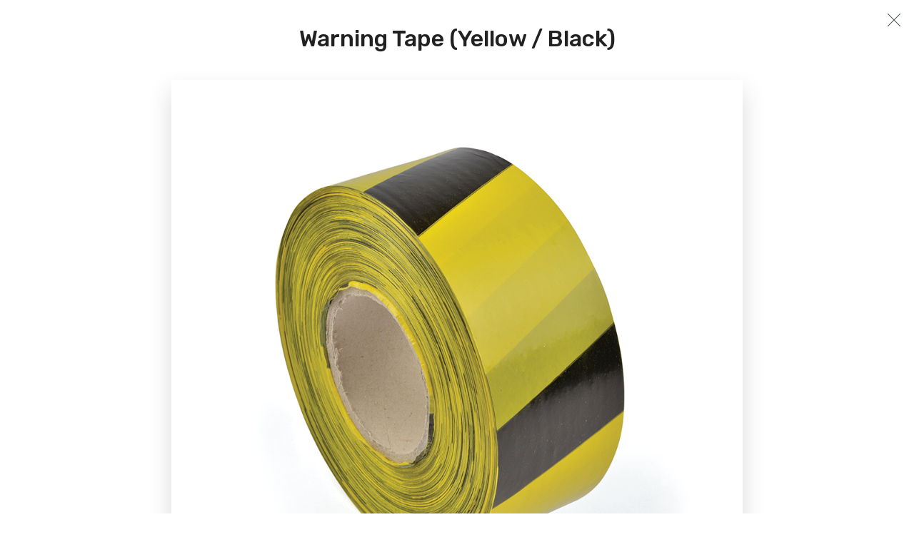

--- FILE ---
content_type: text/html; charset=UTF-8
request_url: https://delmarsafety.com/en/products/ship-security/warning-tape-yellow-black
body_size: 4239
content:
<!DOCTYPE html>
<html>
<head>
	<title>Delmar Safety | Products</title>
	<meta http-equiv="Content-Type" content="text/html; charset=UTF-8"/>
	<meta charset="utf-8">
	<meta http-equiv="x-ua-compatible" content="ie=edge">
	<meta content="width=device-width, initial-scale=1.0, maximum-scale=1.0, minimum-scale=1.0, user-scalable=no"
		  name="viewport"/>


	<meta property="description" content="products description"/>
	<meta name="keywords" content="Delmar Safety, Delmar Marine, Delmar Group, Istanbul, Izmir, Rotterdam, Lifesaving Equipments, Fire Fighting Equipments, Chemical Protection Equipments, Measuring Equipments, Medical Equipments, Communication Equipments, Oil Pollution Equipments, Personel Safety Equipments, Signal-Safety Equipments, Storage Box and Equipments, Life Boats, Davits, Life Rafts, Fire Fighting System, Foam Compaund Test, Immersion Suit, Lifebuoy, Life Jacket, Inflatable, Lifebuoy Light, Life Jacket Light, Hand Flare, Parachute Rocket, Smoke Signals, Line Throwing Device, Light Smoke Signals, Emergency Escape Breathing Device, Ships Bell, Pilot Ladder, Embarkation Ladders, Reflective Tape, Emergency Fresh Water, Thermal Protective Aid, Boat Hooks, Buoyant Lifebuoy Line, Daylight Signalling Mirror, Sea Anchor, Radar Reflector, Fire Fighting Suit, Compressed Air Cylinder, Helmet for Fire Fighting Suit"/>

	<!-- Social share infos -->
	<meta property="og:title" content="Products"/>
	<meta property="og:url" content="https://delmarsafety.com/"/>
	<meta property="og:description" content="products description"/>
	<meta property="og:image" content="https://delmarsafety.com/content/images/social/"/>
	<!-- 1200 x 630 px -->

	<!-- Twitter Card -->
	<meta name="twitter:card" content="summary"/>
	<meta name="twitter:site" content="@delmarsafety"/>
	<meta name="twitter:title" content="Products"/>
	<meta name="twitter:description" content="products description"/>
	<meta name="twitter:image" content="https://delmarsafety.com/content/images/social/"/>
	<!-- 1000 x 1000 px -->

	<!-- for iOS devices -->
	<meta name="apple-mobile-web-app-title" content="Products"/>
	<link rel="apple-touch-icon-precomposed" href="https://delmarsafety.com/content/images/apple-touch-icon.png"/>

	<link rel="icon" type="image/png" href="https://delmarsafety.com/content/images/favicon.png"/>

	<!-- Page setup stylesheets -->
	<link rel="stylesheet" type="text/css" href="https://delmarsafety.com/dist/css/bootstrap/bootstrap.min.css"/>
	<link rel="stylesheet" type="text/css" href="https://delmarsafety.com/dist/css/fonts.css">
	<link rel="stylesheet" type="text/css" href="https://delmarsafety.com/dist/css/swiper/swiper.min.css">

	<link href="https://delmarsafety.com/dist/css/photoswipe/photoswipe.css" rel="stylesheet">
	<link href="https://delmarsafety.com/dist/css/photoswipe/default-skin/custom-skin.css" rel="stylesheet">

	<link rel="stylesheet" type="text/css" href="https://delmarsafety.com/dist/css/main.css">

	<!-- Google Fonts -->
	<link href="https://fonts.googleapis.com/css?family=Rubik:400,500,700&amp;subset=latin-ext" rel="stylesheet">

	<base href="https://delmarsafety.com/">
</head>
<body>
<!-- -->
<nav class="navbar fixed-top navbar-expand-md navbar-custom light">
	<div class="container navbar-container">
		<a class="navbar-brand" href="https://delmarsafety.com/" title="Delmar Safety Homepage">
			<img src="content/images/delmar-safety-logo-1.svg">
		</a>
		<button class="navbar-toggler navbar-toggler-right" type="button" data-toggle="collapse" data-target="#navbarNav" aria-controls="navbarNav" aria-expanded="false" aria-label="Toggle navigation">
			MENU <span class="icon-hamburger"></span>
		</button>
		<div class="collapse navbar-collapse" id="navbarNav">
			<ul class="navbar-nav ml-auto">
										<li class="nav-item hidden-md-up">
							<a class="nav-link "
							   href="https://delmarsafety.com/en/"
							   title="Home ">Home </a>
						</li>
												<li class="nav-item ">
							<a class="nav-link "
							   href="https://delmarsafety.com/en/company"
							   title="Company">Company</a>
						</li>
												<li class="nav-item ">
							<a class="nav-link "
							   href="https://delmarsafety.com/en/services"
							   title="Services">Services</a>
						</li>
												<li class="nav-item dropdown">
							<a class="nav-link dropdown-toggle active" href="javascript:void(0);" id="navbarProductsMenu" data-toggle="dropdown" aria-haspopup="true" aria-expanded="false">
								Products							</a>
							<div class="dropdown-menu" aria-labelledby="navbarProductsMenu">
																<a class="dropdown-item " href="https://delmarsafety.com/en/products/chemical_protection" title="Chemical Protection">Chemical Protection</a>
																<a class="dropdown-item " href="https://delmarsafety.com/en/products/communication" title="Communication">Communication</a>
																<a class="dropdown-item " href="https://delmarsafety.com/en/products/fire-fighting-equipments" title="Fire Fighting Equipments">Fire Fighting Equipments</a>
																<a class="dropdown-item " href="https://delmarsafety.com/en/products/lifesaving-appliances" title="Life Saving Appliances">Life Saving Appliances</a>
																<a class="dropdown-item " href="https://delmarsafety.com/en/products/measuring-instruments" title="Meausuring Instruments">Meausuring Instruments</a>
																<a class="dropdown-item " href="https://delmarsafety.com/en/products/medical-equipments" title="Medical Equipments ">Medical Equipments </a>
																<a class="dropdown-item " href="https://delmarsafety.com/en/products/navigation" title="Navigation">Navigation</a>
																<a class="dropdown-item " href="https://delmarsafety.com/en/products/occupational-safety" title="Occupational Safety">Occupational Safety</a>
																<a class="dropdown-item " href="https://delmarsafety.com/en/products/oil-pollution-equipment" title="Oil Pollution Equipments">Oil Pollution Equipments</a>
																<a class="dropdown-item active" href="https://delmarsafety.com/en/products/ship-security" title="Ship Security">Ship Security</a>
																<a class="dropdown-item " href="https://delmarsafety.com/en/products/signal-safety-lights" title="Signal Safety Lights">Signal Safety Lights</a>
																<a class="dropdown-item " href="https://delmarsafety.com/en/products/storage-box-and-equipments" title="Storage Box and Equipments">Storage Box and Equipments</a>
																	<!--
									<div class="dropdown-divider"></div>
									<a class="dropdown-item" href="products/new" title="New Products">New</a>
									<a class="dropdown-item" href="products/popular" title="Popular Products">Popular</a>
									
																		-->
								
							</div>
						</li>
										<li class="nav-item ">
							<a class="nav-link "
							   href="https://delmarsafety.com/en/contact"
							   title="Contact">Contact</a>
						</li>
						


												
							</ul>
		</div>
	</div>
</nav>
<!-- / --><div id="productModal"><!-- Product Detail Modal - Starts -->
<div class="modal fade" id="productDetailModal" tabindex="-1" role="dialog" aria-labelledby="productDetailModal" aria-hidden="true">
	<div class="modal-dialog" role="document">
		<div class="modal-content">
			<div class="module-20">
				<div class="module-20-header">
					<h4 class="title">Warning Tape (Yellow / Black)</h4>
					<a href="javascript:void(0);" class="close-modal" title="Close" data-dismiss="modal">
						<span class="icon-cross"></span>
					</a>
				</div>
				<div class="module-20-body">
					<div class="module-20-body-image">
						<img src="content/images/products/lg/ship-security/2-warning-tape-yellow-black.jpg" alt="Delmar Safety - Warning Tape (Yellow / Black)">
					</div><!-- /.module-20-body-image -->
				</div><!-- /.module-20-body -->
				<div class="module-20-footer">

				</div>
			</div>
		</div>
	</div>
</div>
<!-- Product Detail Modal - Ends --></div>


<!-- -->
<section class="module-110 light bg-almost-black wow fadeIn">
	<div class="justify-content-center module-110-wrapper">
		<div class="col-md-8 module-110-content">
			<h1 class="wow fadeInUpSmall">Ship Security</h1>
			<p class="wow fadeInUp" data-wow-delay=".1s"></p>
		</div>
	</div>
</section><!-- /.module-110 -->
<!-- / -->

<!-- -->
<section class="module-500 p-lg">
	<div class="container module-500-container">

		<div class="module-500-header wow fadeInUp">
			<h2>Ship Security Products</h2>
		</div><!-- /.module-500-header -->

		<div class="module-500-content wow fadeInUpSmall">
			<div class="list-500">
		<a class="list-500-item " href="https://delmarsafety.com/en/products/ship-security/warning-tape-red-white" data-target="#productDetailModal" title="" data-id="51">
		<div class="list-500-item-image">
			<img src="content/images/products/sm/ship-security/1-warning-tape-red-white.jpg" alt="Warning Tape (Red / White)">
		</div>
		<h5 class="list-500-item-name">Warning Tape (Red / White)</h5>
	</a><!-- /.list-500-item -->
		<a class="list-500-item " href="https://delmarsafety.com/en/products/ship-security/warning-tape-yellow-black" data-target="#productDetailModal" title="" data-id="52">
		<div class="list-500-item-image">
			<img src="content/images/products/sm/ship-security/2-warning-tape-yellow-black.jpg" alt="Warning Tape (Yellow / Black)">
		</div>
		<h5 class="list-500-item-name">Warning Tape (Yellow / Black)</h5>
	</a><!-- /.list-500-item -->
		<a class="list-500-item " href="https://delmarsafety.com/en/products/ship-security/warning-vest" data-target="#productDetailModal" title="" data-id="53">
		<div class="list-500-item-image">
			<img src="content/images/products/sm/ship-security/3-warning-vest.jpg" alt="Warning Vest">
		</div>
		<h5 class="list-500-item-name">Warning Vest</h5>
	</a><!-- /.list-500-item -->
		<a class="list-500-item " href="https://delmarsafety.com/en/products/ship-security/baton" data-target="#productDetailModal" title="" data-id="54">
		<div class="list-500-item-image">
			<img src="content/images/products/sm/ship-security/4-baton.jpg" alt="Baton">
		</div>
		<h5 class="list-500-item-name">Baton</h5>
	</a><!-- /.list-500-item -->
		<a class="list-500-item " href="https://delmarsafety.com/en/products/ship-security/handcuffs" data-target="#productDetailModal" title="" data-id="55">
		<div class="list-500-item-image">
			<img src="content/images/products/sm/ship-security/5-handcuffs.jpg" alt="Handcuffs">
		</div>
		<h5 class="list-500-item-name">Handcuffs</h5>
	</a><!-- /.list-500-item -->
		<a class="list-500-item " href="https://delmarsafety.com/en/products/ship-security/metal-detector-hand-held" data-target="#productDetailModal" title="" data-id="56">
		<div class="list-500-item-image">
			<img src="content/images/products/sm/ship-security/6-metal-detector-hand-held.jpg" alt="Metal Detector (Hand Held)">
		</div>
		<h5 class="list-500-item-name">Metal Detector (Hand Held)</h5>
	</a><!-- /.list-500-item -->
		<a class="list-500-item " href="https://delmarsafety.com/en/products/ship-security/whistle" data-target="#productDetailModal" title="" data-id="57">
		<div class="list-500-item-image">
			<img src="content/images/products/sm/ship-security/7-whistle.jpg" alt="Whistle">
		</div>
		<h5 class="list-500-item-name">Whistle</h5>
	</a><!-- /.list-500-item -->
		<a class="list-500-item " href="https://delmarsafety.com/en/products/ship-security/isps-seal" data-target="#productDetailModal" title="" data-id="58">
		<div class="list-500-item-image">
			<img src="content/images/products/sm/ship-security/8-isps-seal.jpg" alt="ISPS Seal">
		</div>
		<h5 class="list-500-item-name">ISPS Seal</h5>
	</a><!-- /.list-500-item -->
	</div><!-- /.list-500 -->

		</div><!-- /.module-500-content -->

		<div class="module-500-footer">
			<div class="module-501 p-xs">

				<div class="list-501-content wow fadeInUpSmall" data-wow-delay=".2s">
					<div class="list-501">
				<div class="list-501-item">
			<a class="list-501-item-link lnk-with-icon-right" href="https://delmarsafety.com/en/products/chemical_protection" title="">
				<span class="icon-right-arrow-1"></span> Chemical Protection			</a>
		</div><!-- /.list-501-item -->
				<div class="list-501-item">
			<a class="list-501-item-link lnk-with-icon-right" href="https://delmarsafety.com/en/products/communication" title="">
				<span class="icon-right-arrow-1"></span> Communication			</a>
		</div><!-- /.list-501-item -->
				<div class="list-501-item">
			<a class="list-501-item-link lnk-with-icon-right" href="https://delmarsafety.com/en/products/fire-fighting-equipments" title="">
				<span class="icon-right-arrow-1"></span> Fire Fighting Equipments			</a>
		</div><!-- /.list-501-item -->
				<div class="list-501-item">
			<a class="list-501-item-link lnk-with-icon-right" href="https://delmarsafety.com/en/products/lifesaving-appliances" title="">
				<span class="icon-right-arrow-1"></span> Life Saving Appliances			</a>
		</div><!-- /.list-501-item -->
				<div class="list-501-item">
			<a class="list-501-item-link lnk-with-icon-right" href="https://delmarsafety.com/en/products/measuring-instruments" title="">
				<span class="icon-right-arrow-1"></span> Meausuring Instruments			</a>
		</div><!-- /.list-501-item -->
				<div class="list-501-item">
			<a class="list-501-item-link lnk-with-icon-right" href="https://delmarsafety.com/en/products/medical-equipments" title="">
				<span class="icon-right-arrow-1"></span> Medical Equipments 			</a>
		</div><!-- /.list-501-item -->
				<div class="list-501-item">
			<a class="list-501-item-link lnk-with-icon-right" href="https://delmarsafety.com/en/products/navigation" title="">
				<span class="icon-right-arrow-1"></span> Navigation			</a>
		</div><!-- /.list-501-item -->
				<div class="list-501-item">
			<a class="list-501-item-link lnk-with-icon-right" href="https://delmarsafety.com/en/products/occupational-safety" title="">
				<span class="icon-right-arrow-1"></span> Occupational Safety			</a>
		</div><!-- /.list-501-item -->
				<div class="list-501-item">
			<a class="list-501-item-link lnk-with-icon-right" href="https://delmarsafety.com/en/products/oil-pollution-equipment" title="">
				<span class="icon-right-arrow-1"></span> Oil Pollution Equipments			</a>
		</div><!-- /.list-501-item -->
				<div class="list-501-item">
			<a class="list-501-item-link lnk-with-icon-right" href="https://delmarsafety.com/en/products/ship-security" title="">
				<span class="icon-right-arrow-1"></span> Ship Security			</a>
		</div><!-- /.list-501-item -->
				<div class="list-501-item">
			<a class="list-501-item-link lnk-with-icon-right" href="https://delmarsafety.com/en/products/signal-safety-lights" title="">
				<span class="icon-right-arrow-1"></span> Signal Safety Lights			</a>
		</div><!-- /.list-501-item -->
				<div class="list-501-item">
			<a class="list-501-item-link lnk-with-icon-right" href="https://delmarsafety.com/en/products/storage-box-and-equipments" title="">
				<span class="icon-right-arrow-1"></span> Storage Box and Equipments			</a>
		</div><!-- /.list-501-item -->
		
	</div><!-- /.list-501 -->
				</div><!-- /.list-501-content -->

			</div>
		</div><!-- /.module-500-footer -->

	</div><!-- /.module-500-container -->
</section><!-- /.module-500 -->
<!-- / -->

<!--   -->
<!-- -->
<section class="module module-300">
	<div class="container-fluid">
		<div class="row">

			<div class="col-md-6 module-300-item bg-skin wow fadeInUpSmall">
				<div class="module-300-item-content">
					<span>TURKEY / HQ</span>
					<h3>Istanbul</h3>
					<p>
						Tepeören ITOSB Mah. 14. Cad No:8, 34959 Tuzla, Istanbul/Turkey					</p>
					<a href="mailto:info@delmarsafety.com" title="Email to Delmar Safety's Istanbul, TURKEY / HQ office">info@delmarsafety.com</span></a>
				</div><!-- /.module-300-item-content -->
			</div><!-- /.module-300-item -->

			<div class="col-md-6 module-300-item bg-cover wow fadeInUpSmall" data-wow-delay=".2s" style="background-image: url('content/images/locations/md/istanbul-view.png')">
				<div class="module-300-item-content">

				</div><!-- /.module-300-item -->

			</div>
		</div>
</section><!-- /.module-300 -->
<!-- / -->

<section class="module-920 wow fadeInUpSmall" data-wow-delay=".2s">
	<div class="module-920-container">
		<div class="list-920">
			<div class="list-920-item"><img src="content/images/logos/abs-logo.svg" alt="ABS Logo"></div>
			<div class="list-920-item"><img src="content/images/logos/bureau-veritas-logo.svg" alt="Bureau Veritas Logo"></div>
			<div class="list-920-item"><img src="content/images/logos/class_nk-logo.svg" alt="Class NK Logo"></div>
			<div class="list-920-item"><img src="content/images/logos/dnv_gl-logo.svg" alt="DNV GL Logo"></div>
			<div class="list-920-item"><img src="content/images/logos/insb-logo.svg" alt="INSB Logo"></div>
			<div class="list-920-item"><img src="content/images/logos/korean-registar-logo.svg" alt="Korean Registar Logo"></div>
			<div class="list-920-item"><img src="content/images/logos/lloyd_register-logo.svg" alt="Lloyd Register Logo"></div>
			<div class="list-920-item"><img src="content/images/logos/pmpc-logo.svg" alt="PMPC Logo"></div>
			<div class="list-920-item"><img src="content/images/logos/rina-logo.svg" alt="Rina Logo"></div>
			<div class="list-920-item"><img src="content/images/logos/scott_safety-logo.svg" alt="Scott Safety Logo"></div>
			<div class="list-920-item"><img src="content/images/logos/udhb-logo.svg" alt="UDHB Logo"></div>
		</div>
	</div>
</section><!-- /.module-920 -->
<!-- / -->


<!-- -->
<footer class="module-900">
	<div class="module-900-lighthouse">
		<img src="content/images/lighthouse.svg" alt="Delmar Safety Lighthouse">
	</div>
	<div class="container">
		<div class="row align-items-start justify-content-end">
			<div class="col-md-6 list-900">
				<div class="list-900-title">
					<h5>Products</h5>
				</div>
				<div class="row list-900-body">
					<div class="col">						<div class="list-900-item">
							<a href="https://delmarsafety.com/en/products/chemical_protection" title="Show Delmar Safety's Chemical Protection Products">Chemical Protection</a>
						</div>
												<div class="list-900-item">
							<a href="https://delmarsafety.com/en/products/communication" title="Show Delmar Safety's Communication Products">Communication</a>
						</div>
												<div class="list-900-item">
							<a href="https://delmarsafety.com/en/products/fire-fighting-equipments" title="Show Delmar Safety's Fire Fighting Equipments Products">Fire Fighting Equipments</a>
						</div>
												<div class="list-900-item">
							<a href="https://delmarsafety.com/en/products/lifesaving-appliances" title="Show Delmar Safety's Life Saving Appliances Products">Life Saving Appliances</a>
						</div>
												<div class="list-900-item">
							<a href="https://delmarsafety.com/en/products/measuring-instruments" title="Show Delmar Safety's Meausuring Instruments Products">Meausuring Instruments</a>
						</div>
												<div class="list-900-item">
							<a href="https://delmarsafety.com/en/products/medical-equipments" title="Show Delmar Safety's Medical Equipments  Products">Medical Equipments </a>
						</div>
						</div><div class="col">						<div class="list-900-item">
							<a href="https://delmarsafety.com/en/products/navigation" title="Show Delmar Safety's Navigation Products">Navigation</a>
						</div>
												<div class="list-900-item">
							<a href="https://delmarsafety.com/en/products/occupational-safety" title="Show Delmar Safety's Occupational Safety Products">Occupational Safety</a>
						</div>
												<div class="list-900-item">
							<a href="https://delmarsafety.com/en/products/oil-pollution-equipment" title="Show Delmar Safety's Oil Pollution Equipments Products">Oil Pollution Equipments</a>
						</div>
												<div class="list-900-item">
							<a href="https://delmarsafety.com/en/products/ship-security" title="Show Delmar Safety's Ship Security Products">Ship Security</a>
						</div>
												<div class="list-900-item">
							<a href="https://delmarsafety.com/en/products/signal-safety-lights" title="Show Delmar Safety's Signal Safety Lights Products">Signal Safety Lights</a>
						</div>
												<div class="list-900-item">
							<a href="https://delmarsafety.com/en/products/storage-box-and-equipments" title="Show Delmar Safety's Storage Box and Equipments Products">Storage Box and Equipments</a>
						</div>
						</div>				</div>
			</div><!-- /.list-900 -->
			<div class="col-md-4">
				<div class="row">
					<div class="col-6 list-900">
						<div class="list-900-title">
							<h5>About</h5>
						</div>
						<div class="list-900-body">
															<div class="list-900-item">
									<a href="https://delmarsafety.com/en/company" title="Company">Company</a>
								</div>
															<div class="list-900-item">
									<a href="https://delmarsafety.com/en/services" title="Services">Services</a>
								</div>
															<div class="list-900-item">
									<a href="https://delmarsafety.com/en/media-and-downloads" title="Media And Downloads">Media And Downloads</a>
								</div>
															<div class="list-900-item">
									<a href="https://delmarsafety.com/en/privacy-policy" title="Privacy Policy">Privacy Policy</a>
								</div>
							
						</div>
					</div><!-- /.list-900 -->
					<div class="col-6 list-900">
						<div class="list-900-title">
							<h5>Contact</h5>
						</div>
						<div class="list-900-body">
							<div class="list-900-item">
																<a href="https://delmarsafety.com/en/contact" title="Locations">Locations</a>
							</div>
							<div class="list-900-item">
								<a href="https://www.facebook.com/delmarsafety/?utm_source=delmarsafety.com" target="_blank" title="Delmar Safety @ Facebook">Facebook</a>
							</div>
							<div class="list-900-item">
								<a href="https://twitter.com/delmarsafety?utm_source=delmarsafety.com" target="_blank" title="Delmar Safety @ Twitter">Twitter</a>
							</div>
							<div class="list-900-item">
								<a href="https://www.instagram.com/delmarsafety/?utm_source=delmarsafety.com" target="_blank" title="Delmar Safety @ Instagram">Instagram</a>
							</div>
							<div class="list-900-item">
								<a href="https://www.linkedin.com/company-beta/18200359/?utm_source=delmarsafety.com" target="_blank" title="Delmar Safety @ LinkedIn">LinkedIn</a>
							</div>
						</div>
					</div><!-- /.list-900 -->
				</div>
			</div>
		</div>
	</div>

	<div class="module-900-footer">
		<div class="container">
			<div class="copyright">
				<span class="year"></span> &copy; Delmar Safety
			</div>
			<div class="anamorfoz">
				<a href="https://www.anamorfoz.com?utm_source=delmarsafety.com/index.html" class="" title="Made with love in Istanbul by Anamorfoz" target="_blank">made with <span class="icon-heart-solid"></span> in istanbul</a>
			</div>
		</div>
	</div><!--/.module-900-footer -->
</footer><!-- /.module-900 -->
<!-- / -->

</div>
<!-- Page Scripts -->
<script src="https://delmarsafety.com/	dist/js/jquery/jquery-3.2.1.min.js" type="text/javascript" charset="utf-8"></script>
<script src="https://delmarsafety.com/dist/js/jquery/jquery-migrate-3.0.0.min.js" type="text/javascript" charset="utf-8"></script>
<script src="https://delmarsafety.com/dist/js/popper/popper.min.js" type="text/javascript" charset="utf-8"></script><!-- v1.12.2 -->
<script src="https://delmarsafety.com/dist/js/bootstrap/bootstrap.min.js" type="text/javascript" charset="utf-8"></script><!-- beta 4.0 -->
<script src="https://delmarsafety.com/dist/js/wow/wow.min.js" type="text/javascript" charset="utf-8"></script><!-- v1.1.3 -->
<script>var root = 'https://delmarsafety.com/';var router;var dynamic = true; var lang = 'EN';</script>
<script src="https://delmarsafety.com/dist/js/navigo.min.js" type="text/javascript" charset="utf-8"></script>
<script src="https://delmarsafety.com/dist/js/main.js?v=1.1" type="text/javascript" charset="utf-8"></script>
<script>dynamic = false;$("#productDetailModal").modal();</script>
	<!-- Global site tag (gtag.js) - Google Analytics -->
	<script async src="https://www.googletagmanager.com/gtag/js?id=UA-2484077-21"></script>
	<script>
		window.dataLayer = window.dataLayer || [];
		function gtag(){dataLayer.push(arguments);}
		gtag('js', new Date());

		gtag('config', 'UA-2484077-21');
	</script>

</body>
</html><!---->

--- FILE ---
content_type: text/css
request_url: https://delmarsafety.com/dist/css/fonts.css
body_size: 281
content:
@font-face {
  font-family: 'delmar-safety';
  src:  url('fonts/delmar-safety.eot?8f0v84');
  src:  url('fonts/delmar-safety.eot?8f0v84#iefix') format('embedded-opentype'),
    url('fonts/delmar-safety.ttf?8f0v84') format('truetype'),
    url('fonts/delmar-safety.woff?8f0v84') format('woff'),
    url('fonts/delmar-safety.svg?8f0v84#delmar-safety') format('svg');
  font-weight: normal;
  font-style: normal;
}

[class^="icon-"], [class*=" icon-"] {
  /* use !important to prevent issues with browser extensions that change fonts */
  font-family: 'delmar-safety' !important;
  speak: none;
  font-style: normal;
  font-weight: normal;
  font-variant: normal;
  text-transform: none;
  line-height: 1;

  /* Better Font Rendering =========== */
  -webkit-font-smoothing: antialiased;
  -moz-osx-font-smoothing: grayscale;
}

.icon-badge-new-solid:before {
  content: "\e900";
}
.icon-badge-new:before {
  content: "\e901";
}
.icon-check:before {
  content: "\e902";
}
.icon-cross-bold:before {
  content: "\e903";
}
.icon-cross:before {
  content: "\e904";
}
.icon-delmar-marine-logo:before {
  content: "\e905";
}
.icon-discount:before {
  content: "\e906";
}
.icon-down-arrow-bold:before {
  content: "\e907";
}
.icon-down-arrow:before {
  content: "\e908";
}
.icon-file-image:before {
  content: "\e909";
}
.icon-file-stack-solid:before {
  content: "\e90a";
}
.icon-file-stack:before {
  content: "\e90b";
}
.icon-fingerprint:before {
  content: "\e90c";
}
.icon-give-file-line:before {
  content: "\e90d";
}
.icon-give-file-solid:before {
  content: "\e90e";
}
.icon-hamburger:before {
  content: "\e90f";
}
.icon-heart-line:before {
  content: "\e910";
}
.icon-heart-solid:before {
  content: "\e911";
}
.icon-left-arrow-1:before {
  content: "\e912";
}
.icon-left-arrow-bold:before {
  content: "\e913";
}
.icon-left-arrow:before {
  content: "\e914";
}
.icon-map-marker-solid:before {
  content: "\e915";
}
.icon-map-marker:before {
  content: "\e916";
}
.icon-play-circle:before {
  content: "\e917";
}
.icon-right-arrow-1:before {
  content: "\e918";
}
.icon-right-arrow-bold:before {
  content: "\e919";
}
.icon-right-arrow:before {
  content: "\e91a";
}
.icon-up-arrow-bold:before {
  content: "\e91b";
}
.icon-up-arrow:before {
  content: "\e91c";
}
.icon-video-player:before {
  content: "\e91d";
}


--- FILE ---
content_type: text/css
request_url: https://delmarsafety.com/dist/css/main.css
body_size: 8922
content:
body {
	font-family: 'Rubik', 'San Francisco', -apple-system, BlinkMacSystemFont, '.SFNSText-Regular', 'Segoe UI', Roboto, Oxygen, Ubuntu, Cantarell, 'Helvetica Neue', 'Apple Color Emoji', 'Segoe UI Emoji', 'Segoe UI Symbol', sans-serif;
	font-size: 17px;
	line-height: 26px;
	font-weight: 400;
	color: #585858;
	background-color: #FFFFFF;
}
body, input, textarea, select, button {
    text-rendering: optimizeLegibility;
    -webkit-font-smoothing: antialiased;
    -moz-osx-font-smoothing: grayscale;
    -moz-font-feature-settings: "liga", "kern";
}
* { 
    -webkit-box-sizing  :       border-box;
    -moz-box-sizing     :       border-box;
    box-sizing          :       border-box;
}

::-moz-selection {
    color: #F37820;
    background: #FAFAF8;
}

::selection {
    color: #F37820;
    background: #FAFAF8;
}
h1, h2, h3, h4, h5, h6 {
	margin: 0px;
	padding: 0px;
	font-weight: 500;
	color: #212121;
}
h1 {
	font-size: 60px;
	line-height: 64px;
	letter-spacing: -1px;
}
h2 {
	font-size: 48px;
	line-height: 54px;
	letter-spacing: -1px;
	padding-top: 24px;
	padding-bottom: 16px;
}
strong {
	font-weight: bold;
}
ul {
	margin: 0px;
	padding: 0px;
	list-style: none;
}
ul > li {
	list-style-type: none;
	margin: 0px;
	padding: 0px;
}
mark,
.mark {
	padding: 0.2em;
	background-color: #FFEFB4;
	border-bottom: 2px solid #F3DE91;
}
u,
.underline {
	text-decoration: none;
	border-bottom: 1px solid currentColor;
}


a,
a:Hover,
a:Focus,
a:Active {
	text-decoration: none;
	outline: none;
}
figcaption {
	display: block;
	width: 100%;
	padding-top: 12px;
	padding-bottom: 12px;
	text-align: left;
	font-size: 14px;
	line-height: 20px;
	color: #818181;
}


p {
	margin-bottom: 16px;
}
p.lead {
	font-size: 20px;
	line-height: 29px; 
	font-weight: normal;
	color: #212121;
}
p > a {
	display: inline-block;
	color: #F37820;
	position: relative;

	-webkit-transition : all 0.15s ease-in-out;
	   -moz-transition : all 0.15s ease-in-out;
	     -o-transition : all 0.15s ease-in-out;
	        transition : all 0.15s ease-in-out;
}
p > a:After,
p > a::After {
	display: block;
	content: '';

	width: 80%;
	height: 1px;
	margin-left: auto;
	margin-right: auto;

	margin-top: -2px;

	background-color: #212121;
	opacity: 0;

	-webkit-transition : all 0.2s ease-in-out;
	   -moz-transition : all 0.2s ease-in-out;
	     -o-transition : all 0.2s ease-in-out;
	        transition : all 0.2s ease-in-out;
}
p > a:Hover {
	color: #F37820;
}
p > a:Hover:After,
p > a:Hover::After {
	width: 100%;
	opacity: 1;
	background-color: #F37820;
}

.wow {
	visibility: hidden;
}

.bg-cover {
	background-position: center center;
	background-repeat: no-repeat;

	-webkit-background-size: cover;
	   -moz-background-size: cover;
	     -o-background-size: cover;
	        background-size: cover;
}

.bg-white {
	background-color: #FFFFFF;
}
.bg-light-gray {
	background-color: #FAFAFA;
}
.bg-ice-blue {
	background-color: #E9F7F7;
}
.bg-skin {
	background-color: #FAFAF8;
}
.bg-almost-black {
	background-color: #212121;
}

.color-blue {
	color: #F37820;
}
.color-orange {
	color: #EC9036;
}


/* 	------ ------ ------ ------ ------ 	*/
/*	Article
/* 	------ ------ ------ ------ ------ 	*/
article h1 {

}
article h2 {
	font-size: 40px;
	line-height: 48px;
	margin-bottom: 16px;
}
article h3 {
	font-size: 30px;
	line-height: 36px;
	margin-bottom: 16px;
}
article h4 {
	font-size: 24px;
	line-height: 30px;
	margin-bottom: 8px;
}
article h5 {

}
article h6 {
	
}


/* 	------ ------ ------ ------ ------ 	*/
/*	Navbar 								*/
/* 	------ ------ ------ ------ ------ 	*/

.navbar.navbar-custom {
	padding-top: 	 24px;
	padding-bottom:  24px;
	-webkit-transition : all 0.15s ease-in-out;
	   -moz-transition : all 0.15s ease-in-out;
	     -o-transition : all 0.15s ease-in-out;
	        transition : all 0.15s ease-in-out;
}

.navbar-custom {
	background-color: transparent;
}
.navbar-custom.tight {
	padding-top: 	 6px;
	padding-bottom:  6px;
}
.navbar-custom.type3 {
	background-color: #FFFFFF;
	box-shadow: 0px 1px 0px rgba(0, 0, 0, .1);
}

.navbar-custom .navbar-brand {
	width: 180px;
	padding-top: 0px;
	margin-top: 0px;
}
.navbar-custom.tight .navbar-brand {
	width:     160px;
}
.navbar-brand > img {
	width: 100%;
}

.navbar.navbar-custom .nav-link {
	position: relative;
	font-size: 17px;
	font-weight: 400;
	opacity: 1;
	padding-left:  0px;
	padding-right: 0px;
	margin-left:  16px;
	margin-right: 16px;

	-webkit-transition : all 0.15s ease-in-out;
	   -moz-transition : all 0.15s ease-in-out;
	     -o-transition : all 0.15s ease-in-out;
	        transition : all 0.15s ease-in-out;
}
.navbar.navbar-custom.tight .nav-link {
	font-size: 15px;

	-webkit-transition : all 0.15s ease-in-out;
	   -moz-transition : all 0.15s ease-in-out;
	     -o-transition : all 0.15s ease-in-out;
	        transition : all 0.15s ease-in-out;
}
.navbar.navbar-custom .nav-link:Before,
.navbar.navbar-custom .nav-link::Before {
	content: '';
	display: block;
	position: absolute;
	left: 0;
	right: 0;
	bottom: 4px;
	width: 0%;
	height: 2px;
	margin: 0 auto;
	background-color: currentColor;

	-webkit-transition : all 0.15s ease-in-out;
	   -moz-transition : all 0.15s ease-in-out;
	     -o-transition : all 0.15s ease-in-out;
	        transition : all 0.15s ease-in-out;
}
.navbar.navbar-custom.tight .nav-link:Before,
.navbar.navbar-custom.tight .nav-link::Before {
	bottom: -11px;
}
.navbar-custom.dark .nav-link {
	color: #212930;
}
.navbar-custom.light .nav-link {
	color: #FFFFFF;
}
.navbar-custom.dark .nav-link:Hover {
	opacity: .5;
}
.navbar-custom.light .nav-link:Hover {
	opacity: 1;
}
.navbar-custom .nav-link:Hover:Before {
	width: 100%;
}
.navbar-custom.dark .nav-link.active:Before,
.navbar-custom.dark .nav-link.active::Before,
.navbar-custom.light .nav-link.active:Before,
.navbar-custom.light .nav-link.active::Before {
	width: 100%;
}
.navbar-custom.tight.light .nav-link,
.navbar-custom.tight.dark .nav-link {
	color: #212930;
}
.navbar-custom.tight .nav-link:Hover {
	opacity: .5;
}

.navbar-toggler {
	font-family: 'San Francisco', -apple-system, BlinkMacSystemFont, '.SFNSText-Regular', 'Segoe UI', Roboto, Oxygen, Ubuntu, Cantarell, 'Helvetica Neue', 'Apple Color Emoji', 'Segoe UI Emoji', 'Segoe UI Symbol', sans-serif;
	font-size: 14px;
	font-weight: 700;
	color: currentColor;
}


.navbar-custom.light .nav-divider-vertical {
	background-color: #FFFFFF;
	opacity: .5;
}
.navbar-custom.dark .nav-divider-vertical {
	background-color: currentColor;
	opacity: .2;
}
.navbar-custom.tight .nav-divider-vertical,
.nav-divider-vertical {
	display: inline-block;
	width: 1px;
	height: 32px;
	margin: auto 8px;
	position: relative;
	vertical-align: middle;
	background-color: currentColor;
	opacity: .2;
}


@media (max-width: 991px) {
	.navbar.navbar-custom .nav-link,
	.navbar.navbar-custom.tight .nav-link {
		font-size: 15px;
		padding-right: 0px;
		margin-left:  12px;
		margin-right: 12px;
	}
}

@media (max-width: 767px) {
	.navbar.navbar-custom {
		padding-top: 	24px;
		padding-bottom: 24px;
	}
	.navbar.navbar-custom.tight {
		padding-top: 	6px;
		padding-bottom: 6px;
	}
	.navbar.navbar-custom .nav-link,
	.navbar.navbar-custom.tight .nav-link {
		padding-right: 0px;
		margin-left:  0px;
		margin-right: 0px;
		font-size: 21px;
		font-weight: 500;
		padding-left: 50px;
		border-left: 4px solid transparent;
	}
	.navbar.navbar-custom.tight .nav-link {
		padding-left: 40px;
	}
	.navbar.navbar-custom .nav-link:Before,
	.navbar.navbar-custom .nav-link::Before {
		background-color: transparent;
	}
	.navbar-custom.dark .nav-link.active,
	.navbar-custom.dark .nav-link.active,
	.navbar-custom.light .nav-link.active,
	.navbar-custom.light .nav-link.active {
		border-left-color: currentColor;
		background-color: #F5F7FA;
	}
	.navbar-custom .navbar-nav {
		padding-top: 24px;
		padding-bottom: 24px;
		margin-top: 24px;
		background-color: #FFFFFF;
		
	}
	.navbar-custom {
		margin: 0px;
		padding: 0px;
	}
	.navbar-custom .navbar-brand {
		margin-left: 15px;
		width:     160px;
	}
	.navbar-custom.tight .navbar-brand {
		width:     120px;
	}

	.navbar-toggler-right {
		padding: 0px;
		line-height: 30px;
	}
	.navbar-toggler-right span {
		font-size: 32px;
		line-height: 30px;
		display: inline-block;
		vertical-align: top;
		padding-left: 8px;
	}
	.tight .navbar-toggler-right {

	}

	.navbar-custom.dark .navbar-toggler-right {
		color: #212930;
	}
	.navbar-custom.light .navbar-toggler-right {
		color: #FFFFFF;
	}
	.navbar-custom.tight .navbar-toggler-right,
	.navbar-custom.tight.dark .navbar-toggler-right,
	.navbar-custom.tight.light .navbar-toggler-right {
		color: #212930;
	}
	.navbar-custom.tight .nav-divider-vertical,
	.nav-divider-vertical {
		width: 100%;
		height: 1px;
		display: block;
		margin: 24px 0px;
		background-color: #EAEBEC;
		opacity: 1;
	}
	.dropdown-lang {
		display: none;
	}
	.mobile-lang-changer {
		display: block;
		width: 100%;
		text-align: center;
		margin: 0px auto;
		font-size: 0px;
	}
	.mobile-lang-changer > a {
		display: inline-block;
		padding: 8px 16px;
		font-size: 14px;
		font-weight: 500;
		color: #585858;
		border-radius: 3px;
		border: 1px solid #EAEBEC;
		margin: 4px 8px;
	}
	.mobile-lang-changer > a.active{
		color: #FFFFFF;
		border-color: #F37820;
		background-color: #F37820;
	}

	.navbar-collapse {
		overflow-y: scroll !important;
		max-height: 300px;
	}
	.navbar-custom.dark .nav-link,
	.navbar-custom.light .nav-link {
		color: #212930;
	}
}
@media (max-width: 575px) {
	.navbar-container {
		padding-left: 0px;
		padding-right: 0px;
		width: 100%;
	}
}



/* 	------ ------ ------ ------ ------ 	*/
/*	Paddings
/* 	------ ------ ------ ------ ------ 	*/
.p-xxl {
	padding-top:    112px;
	padding-bottom: 112px;
}
.p-xl {
	padding-top:    96px;
	padding-bottom: 96px;
}
.p-lg {
	padding-top:    84px;
	padding-bottom: 84px;
}
.p-md {
	padding-top:    72px;
	padding-bottom: 72px;
}
.p-sm {
	padding-top:    60px;
	padding-bottom: 60px;
}
.p-xs {
	padding-top:    30px;
	padding-bottom: 30px;
}
@media (max-width: 767px) {
	.p-xxl {
		padding-top:    96px;
		padding-bottom: 96px;
	}
	.p-xl {
		padding-top:    72px;
		padding-bottom: 72px;
	}
	.p-lg {
		padding-top:    60px;
		padding-bottom: 60px;
	}
	.p-md {
		padding-top:    48px;
		padding-bottom: 48px;
	}
	.p-sm {
		padding-top:    36px;
		padding-bottom: 36px;
	}
}
 

/* 	------ ------ ------ ------ ------ 	*/
/*	Links and Buttons
/* 	------ ------ ------ ------ ------ 	*/
.lnk-with-icon-right {

	-webkit-transition : all 0.15s ease-in-out;
	   -moz-transition : all 0.15s ease-in-out;
	     -o-transition : all 0.15s ease-in-out;
	        transition : all 0.15s ease-in-out;
}
.lnk-with-icon-right > span {
	font-size: 16px;
	line-height: 20px;
	display: inline-block;
	vertical-align: middle;
	margin-top: -2px;

	-webkit-transition : all 0.15s ease-in-out;
	   -moz-transition : all 0.15s ease-in-out;
	     -o-transition : all 0.15s ease-in-out;
	        transition : all 0.15s ease-in-out;
}
.lnk-with-icon-right:hover span {
	margin-right: -3px;
	margin-left: 3px;
}

/* 	------ ------ ------ ------ ------ 	*/
/*	Modules
/* 	------ ------ ------ ------ ------ 	*/
.module {
	display: block;
	position: relative;
}
.module-header {
	padding-left: 24px;
	padding-right: 24px;
}
.module-header > h1 {
	padding-bottom: 24px;
}
.module-header > p {
	font-size: 19px;
	line-height: 30px;
	padding-bottom: 32px;
}
.module-content {

}


/* 	------ ------ ------ ------ ------ 	*/
/*	Module 100							*/
/* 	------ ------ ------ ------ ------ 	*/
.module-100 {
	width: 100%;
	background-color: #EC9036;
}
.module-100-container {

}
.module-100-wrapper {
	width: 100vw;
	height: 100vh;
}

.module-100-wrapper.lg {
	height: 540px;
}
.module-100-wrapper.md {
	height: 480px;
}
.module-100-wrapper.sm {
	height: 360px;
}
@media (min-height: 640px) {
	.module-100-wrapper.lg {
		height: 620px;
	}
}
@media (min-height: 720px) {
	.module-100-wrapper.lg {
		height: 700px;
	}
}
@media (max-width: 767px) {
	.module-100-wrapper.lg {
		height: 480px;
	}
}



.module-100-slide {
	height: 100%;
	width: 100%;

	/* Center slide text vertically */
	display: -webkit-box;
	display: -ms-flexbox;
	display: -webkit-flex;
	display: flex;

	-webkit-box-pack: center;
	   -ms-flex-pack: center;

	-webkit-justify-content: center;
	        justify-content: center;

	-webkit-box-align: center;
	   -ms-flex-align: center;

	-webkit-align-items: center;
	        align-items: center;

	background-repeat: no-repeat;
	background-position: center center;

	-webkit-background-size: cover;
	   -moz-background-size: cover;
	     -o-background-size: cover;
	        background-size: cover;
}
.module-100-slide-content-wrapper {
	
}
.module-100-slide-content,
.module-100-slide-content-2 {
	margin-left:  -15px;
	margin-right: -15px;
	margin-top: 72px;
}
.module-100-slide.dark .module-100-slide-content {

}
.module-100-slide-content > h1,
.module-100-slide-content-2-text > h1 {
	font-size: 60px;
	line-height: 64px;
	margin-bottom: 24px;
}
.module-100-slide.dark .module-100-slide-content > h1,
.module-100-slide.dark .module-100-slide-content-2-text > h1 {

}
.module-100-slide.light .module-100-slide-content > h1,
.module-100-slide.light .module-100-slide-content-2-text > h1 {
	color: #FFFFFF;
	text-shadow: 0px 1px 3px rgba(0, 0, 0, .1);
}
.module-100-slide-content > p,
.module-100-slide-content-2-text > p {
	font-size: 19px;
	line-height: 28px;
	margin-bottom: 36px;
}
.module-100-slide.dark .module-100-slide-content > p,
.module-100-slide.dark .module-100-slide-content-2-text > p {
	
}
.module-100-slide.light .module-100-slide-content > p,
.module-100-slide.light .module-100-slide-content-2-text > p {
	color: #FFFFFF;
	text-shadow: 0px 1px 3px rgba(0, 0, 0, .1);
}
.module-100-slide-content > a,
.module-100-slide-content-2-text a {
	font-size: 13px;
	line-height: 16px;
	font-weight: 500;
	padding-top: 12px;
	padding-right: 12px;
	border-top: 1px solid rgba(255, 255, 255, .32);
}
.module-100-slide-content > a > span,
.module-100-slide-content-2-text a > span {
	padding-left: 8px;
	display: inline-block;
	margin-top: -4px;
}
.module-100-slide.light .module-100-slide-content > a,
.module-100-slide.light .module-100-slide-content-2-text a {
	color: #FFFFFF;
	border-top-color: rgba(255, 255, 255, .32);
}
.module-100-slide.dark .module-100-slide-content > a,
.module-100-slide.dark .module-100-slide-content-2-text a {
	color: currentColor;
	border-top-color: rgba(0, 0, 0, .32);
}


.module-100-pagination {
	position: absolute;

	-webkit-transition: 300ms;
	 -moz-transition: 300ms;
	   -o-transition: 300ms;
	      transition: 300ms;

	-webkit-transform: translate3d(0, 0, 0);
	  -ms-transform: translate3d(0, 0, 0);
	   -o-transform: translate3d(0, 0, 0);
	      transform: translate3d(0, 0, 0);

	z-index: 10;
}
.module-100-slide-content-2 {

}
.module-100-slide-content-2-image {
	text-align: center;
	position: relative;
	overflow: hidden;
}
.module-100-slide-content-2-image > img {
	padding-right: 300px;
	opacity: 0;

	-webkit-transition : all .8s ease-in-out;
	   -moz-transition : all .8s ease-in-out;
	     -o-transition : all .8s ease-in-out;
	        transition : all .8s ease-in-out;
}
.module-100-slide-content-2-image.active > img {
	padding-right: 0px;
	opacity: 1;
}
.module-100-slide-content-2-image > img {
	width: auto;
	height: 480px;
}
.module-100-slide-content-2-text {
	margin-top: 48px;
}
@media (max-width: 991px) {
	.module-100-slide-content-2-image > img {
		width: auto;
		height: 400px;
	}
	.module-100-slide-content-2-text > h1 {
		font-size: 48px;
		line-height: 44px;
	}
	.module-100-slide-content-2-text > p {
		font-size: 17px;
		line-height: 24px;
	}
}

@media (max-width: 767px) {
	.module-100-slide-content-2-image {
		text-align: right;
	}
	.module-100-slide-content-2-image > img {
		width: auto;
		height: 320px;
	}
	.module-100-slide-content-2-text > h1 {
		font-size: 40px;
		line-height: 48px;
		padding-right: 15px;
	}
	.module-100-slide-content-2-text > p {
		display: none;
	}
}


.swiper-pagination-bullets,
.swiper-container-horizontal > .swiper-pagination-bullets {
	bottom: auto;
	left: 12px;
	top:auto;
	width: 48px;
}

.swiper-pagination-bullet {
	width: 48px;
	height: 32px;
	display: inline-block;
	position: relative;
	border-radius: 0px;
	background: transparent;
	opacity: 0.2;

	-webkit-transition : all 0.3s ease-in-out;
	   -moz-transition : all 0.3s ease-in-out;
	     -o-transition : all 0.3s ease-in-out;
	        transition : all 0.3s ease-in-out;
}
.swiper-pagination-bullet:hover {
	opacity: .5;
}
.swiper-pagination-bullet:after {
	content: '';
	display: inline-block;
	width:  10px;
	height: 10px;
	border-radius: 6px;
	position: absolute;
	background-color: #000000;
	top: 50%;
	margin-left: -5px;
	text-align: center;
}
button.swiper-pagination-bullet {
  border: none;
  margin: 0;
  padding: 0;
  box-shadow: none;
  -webkit-appearance: none;
     -moz-appearance: none;
      -ms-appearance: none;
          appearance: none;
}
.swiper-pagination-clickable .swiper-pagination-bullet {
	cursor: pointer;
}
.swiper-pagination-bullet-active {
	opacity: 1;
	background: transparent;
}
.swiper-container-horizontal > .swiper-pagination-bullets .swiper-pagination-bullet {
	margin: 4px;
}

.module-100-button-prev,
.module-100-button-next {
  position: absolute;
  top: 50%;
  margin-top: -22px;
  width:  27px;
  height: 44px;
  z-index: 10;
  cursor: pointer;
  -webkit-background-size: 27px 44px;
     -moz-background-size: 27px 44px;
          background-size: 27px 44px;
  background-position: center;
  background-repeat: no-repeat;
}
.module-100-button-prev.swiper-button-disabled,
.module-100-button-next.swiper-button-disabled {
  opacity: 0.35;
  cursor: auto;
  pointer-events: none;
}
.module-100-button-prev{
  background-image: url("data:image/svg+xml;charset=utf-8,%3Csvg%20xmlns%3D'http%3A%2F%2Fwww.w3.org%2F2000%2Fsvg'%20viewBox%3D'0%200%2027%2044'%3E%3Cpath%20d%3D'M0%2C22L22%2C0l2.1%2C2.1L4.2%2C22l19.9%2C19.9L22%2C44L0%2C22L0%2C22L0%2C22z'%20fill%3D'%23FFFFFF'%2F%3E%3C%2Fsvg%3E");
  left: 24px;
  right: auto;
}
.module-100-button-next {
  background-image: url("data:image/svg+xml;charset=utf-8,%3Csvg%20xmlns%3D'http%3A%2F%2Fwww.w3.org%2F2000%2Fsvg'%20viewBox%3D'0%200%2027%2044'%3E%3Cpath%20d%3D'M27%2C22L27%2C22L5%2C44l-2.1-2.1L22.8%2C22L2.9%2C2.1L5%2C0L27%2C22L27%2C22z'%20fill%3D'%23FFFFFF'%2F%3E%3C%2Fsvg%3E");
  right: 24px;
  left: auto;
}

/* 	------ ------ ------ ------ ------ 	*/
/*	Module 	110 						*/
/* 	------ ------ ------ ------ ------ 	*/
.module-110 {
	height: 360px;
}
.module-110.lg {
	height: 480px;
}
.module-110.xl {
	height: 540px;
}
.module-110.xxl {
	height: 600px;
}
.module-110.xxxl {
	height: 700px;
}
.module-110-wrapper {
	height: 100%;
	width: 100%;

	text-align: center;

	/* Center slide text vertically */
	display: -webkit-box;
	display: -ms-flexbox;
	display: -webkit-flex;
	display: flex;

	-webkit-box-pack: center;
	   -ms-flex-pack: center;

	-webkit-justify-content: center;
	        justify-content: center;

	-webkit-box-align: center;
	   -ms-flex-align: center;

	-webkit-align-items: center;
	        align-items: center;

	background-repeat: no-repeat;
	background-position: center center;

	-webkit-background-size: cover;
	   -moz-background-size: cover;
	     -o-background-size: cover;
	        background-size: cover;
}
.module-110-container {
	position: relative;
	margin: 72px 0px 0px 0px;
}
.module-110-image {
	text-align: center;
}
.module-110-image > img {
	height: 400px;
	width: auto;
}
@media (max-width: 991px) {
	.module-110-image > img {
		height: 360px;
	}
}
@media (max-width: 767px) {
	.module-110-image > img {
		height: 320px;
	}
}
.module-110-content {
	margin-top: 0px;
}
.module-110-content > h1 {

}
.module-110.light .module-110-content > h1 {
	color: #FFFFFF;
	text-shadow: 0px 3px 6px rgba(0, 0, 0, .1);
}
.module-110-content > h1 > span {
	color: #F37820;
}
.module-110-content > p {
	margin-top: 16px;
	font-size: 20px;
	line-height: 29px;
}
.module-110.light .module-110-content > p {
	color: #FFFFFF;
	text-shadow: 0px 1px 2px rgba(0, 0, 0, .2);
}
.module-110-content > .img-bottom {
	height: 200px;
	width: auto;
	margin-top: 32px;
}

@media (max-width: 767px) {
	.module-110-content > h1 {
		font-size: 48px;
		line-height: 54px;
	}
	.module-110-content > p {
		font-size: 17px;
	}
	.module-110-content > .img-bottom {
		height: 160px;
	}
}

.module-110-footer {
	display: block;
	width: 100%;
	position: relative;
	margin-top: 32px;
	margin-bottom: -72px;
}
.module-110-footer-image {
	position: relative;
	width: 100%;
	display: block;
	margin: 0 auto;
	
	z-index: 10;
}
.module-110-footer-image > img {
	width: 203px;
}
.module-110-footer-buttons {
	position: relative;
	width: 80%;
	display: block;
	font-size: 0px;
	text-align: center;
	margin-left: auto;
	margin-right: auto;
	margin-top: -14px;
}
.module-110-footer-buttons > a {
	background-color: #FBF9F3;
	color: #212121;
	font-size: 19px;
	line-height: 24px;
	font-weight: 500;
	text-align: center;
	width: calc(50% - 1px);
	display: inline-block;
	padding: 24px;

	-webkit-transition : all 0.15s ease-in-out;
	   -moz-transition : all 0.15s ease-in-out;
	     -o-transition : all 0.15s ease-in-out;
	        transition : all 0.15s ease-in-out;
}
.module-110-footer-buttons > a:first-child {
	border-radius: 5px 0px 0px 5px;
	margin-right: 1px;
}
.module-110-footer-buttons > a:last-child {
	border-radius: 0px 5px 5px 0px;
	margin-left: 1px;
}

.module-110-footer-buttons > a:Hover {
	background-color: #EC9036;
	color: #FFFFFF;
}

@media (max-width: 991px) {
	.module-110-footer-buttons {
		width: 100%;
	}
	.module-110-footer-buttons > a {
		padding: 20px;
	}
}

@media (max-width: 767px) {
	.module-110-footer-image > img {
		width: 152px;
	}
	.module-110-footer-buttons {
		width: 100%;
		margin-top: -10px;
	}
	.module-110-footer-buttons > a {
		padding: 16px;
	}
}

/* 	------ ------ ------ ------ ------ 	*/
/*	Module 	200							*/
/* 	------ ------ ------ ------ ------ 	*/
.module-200 {
	background-color: #FAFAF8;
}
.module-200-header {
	max-width: 720px;
	margin: 0 auto;
	text-align: center;
}
.module-200-header > h1 {

}
.module-200-header > h1 > span {
	color: #F37820;
}
.module-200-content {

}

.list-200-1 {
	text-align: left;
}
.list-200-1 > li {
	display: block;
	padding-top:    2px;
	padding-bottom: 2px;
}
.list-200-1 > li > a {
	font-size: 15px;
	line-height: 12px;
	padding: 4px 12px 4px 4px;
	display: inline-block;
	color: #333333;
}
.list-200-1 > li > a > span {
	color: #F37820;
	font-size: 16px;
	padding-right: 12px;
}
.list-200-1 > li > a:Hover {
	color: #F37820;
}
@media (max-width: 767px) {
	.module-200-header > h1 {
		font-size: 40px;
		line-height: 48px;
	}
	.list-200-1 {
		text-align: left;
		width: 75%;
		margin-left: auto;
		margin-right: auto;
		display: block;
	}
	.list-200-1 > li {
		padding-top: 4px;
		padding-bottom: 4px;
		margin-top: 4px;
		margin-bottom: 4px;
	}
}



.module-200-2 {

}
.module-200-2-image {
	text-align: center;
}
.module-200-2-image > img {
	width: auto;
	height: 480px;
}
@media (max-width: 767px) {
	.module-200-2-image {
		padding-bottom: 32px;
	}
}
.list-200-2 {

}
.list-200-2-item {
	margin-bottom: 54px;
	text-align: left;
	display: block;
}
.list-200-2-item > h3 {
	position: relative;
	font-size: 32px;
	line-height: 36px;
	color: #212121;
	margin-bottom: 12px;
	padding-top: 20px;
	display: inline-block;
	
	-webkit-transition : all 0.15s ease-in-out;
	   -moz-transition : all 0.15s ease-in-out;
	     -o-transition : all 0.15s ease-in-out;
	        transition : all 0.15s ease-in-out;
}
.list-200-2-item > h3:Before {
	content: '';
	width: calc(100%);
	height: 2px;
	display: block;
	position: absolute;
	top: 0px;
	left: 0px;
	background-color: #EC9036;

	-webkit-transition : all 0.15s ease-in-out;
	   -moz-transition : all 0.15s ease-in-out;
	     -o-transition : all 0.15s ease-in-out;
	        transition : all 0.15s ease-in-out;
}

.list-200-2-item > p {
	color: #585858;
}
.list-200-2-item:Hover h3:Before {
	width: 110%;
}
.list-200-2-item:Hover h3 {
	color: #EC9036;
}
@media (max-width: 767px) {
	.list-200-2-item {
		text-align: center;
	}
	.list-200-2-item > h3 {

	}
	.module-200-2-image > img {
		padding-left: 72px;
		margin-bottom: 32px;
	}
}



/* 	------ ------ ------ ------ ------ 	*/
/*	Module 	220							*/
/* 	------ ------ ------ ------ ------ 	*/
.module-220 {
	background-color: #FFFFFF;
	padding-bottom: 0px;
}
.module-220-header {
	max-width: 720px;
	margin: 0 auto;
	text-align: center;
}
.module-220-header > h1 {

}
.module-220-header > h1 > span {
	color: #F37820;
}
.module-220-content {
	background-color: #FAFAF8;
	border: 20px solid #FFFFFF;
}
.module-220-content-container {

}
.module-220-content + .module-220-content {
	margin-top: -20px;
}
.module-220-content .content {
	padding: 0px 32px;
}
.module-220-content .content > h2 {
	
}
.list-220 {
	margin-top: 32px;
}
.list-220-item {
	display: block;
	width: 100%;
	padding: 4px 0px;
	font-size: 15px;
	line-height: 20px;
}
.list-220-item > span {
	color: #F37820;
	font-size: 16px;
	padding-right: 8px;
}

.module-220-content .image img {
	width: 100%;
	border-radius: 3px;
	box-shadow: 0px 16px 32px rgba(0, 0, 0, .32);
}

@media (max-width: 767px) {
	.module-220-content .content {
		margin-bottom: 32px;
	}
}


.list-230 {
	margin-top: 32px;
}
.list-230 > h4 {
	margin-bottom: 12px;
}

.list-230-item {
	display: block;
	width: 100%;
	padding: 4px 0px;
	font-size: 16px;
	line-height: 24px;
	color: #F37820;
}

.list-230-link {
	color: #F37820;
}
.list-230-link:hover {
	color: #F37820;
}




/* 	------ ------ ------ ------ ------ 	*/
/*	Module 	300							*/
/* 	------ ------ ------ ------ ------ 	*/
.module-300 {
	padding: 10px;
}
.module-300-item {
	position: relative;
	border: 10px solid #FFFFFF;
	min-height: 300px;
}

.module-300-item-content {
	padding: 80px 12% 96px 12%;
}
.module-300-item-content > span {
	font-size: 14px;
	line-height: 20px;
	display: block;
	color: #000000;
	opacity: .2;
	font-weight: 500;
}
.module-300-item-content > h3 {
	font-size: 32px;
	line-height: 36px;
	letter-spacing: -0.5px;
	margin-bottom: 16px;
}
.module-300-item-content > p {
	font-size: 16px;
	line-height: 24px;
	padding-bottom: 12px;
}
.module-300-item-content > a {
	color: #F37820;
	font-size: 15px;
	line-height: 24px;
}
.module-300-item-content > a > span {
	color: #F37820;
	font-size: 16px;
	padding-left: 4px;
}
.module-300-item-content > a:hover span {
	
}

.module-300-number-list {
	font-size: 0px;
	display: block;
	width: 100%;
	position: relative;

	margin-bottom: -48px;
}
.module-300-number-list-item {
	text-align: center;
	display: inline-block;
	vertical-align: top;
	width: 33.33%;
	padding: 10px;
}
.module-300-number-list-item:first-child {
	padding-left: 0px;
}
.module-300-number-list-item:last-child {
	padding-right: 0px;
}
.module-300-number-list-item > h3 {
	font-size: 56px;
	line-height: 60px;
	font-weight: 500;
	color: #212121;

	-webkit-transition : all 0.15s ease-in-out;
	   -moz-transition : all 0.15s ease-in-out;
	     -o-transition : all 0.15s ease-in-out;
	        transition : all 0.15s ease-in-out;
}
.module-300-number-list-item > p {
	font-size: 14px;
	line-height: 16px;
	color: #898989;

	-webkit-transition : all 0.15s ease-in-out;
	   -moz-transition : all 0.15s ease-in-out;
	     -o-transition : all 0.15s ease-in-out;
	        transition : all 0.15s ease-in-out;
}
.module-300-number-list-item:Hover {
	cursor: default;
}
.module-300-number-list-item:Hover h3 {
	color: #F37820;
}
.module-300-number-list-item:Hover p {
	color: #212121;
}

@media (max-width: 991px) {
	.module-300-number-list-item > h3 {
		font-size: 40px;
		line-height: 48px;
	}
}
@media (max-width: 767px) {
	.module-300-number-list-item > h3 {
		font-size: 32px;
		line-height: 36px;
	}
}


.module-300-item-footer {
	position: absolute;
	display: block;
	bottom: 12px;
}
.module-300-item-footer.locations-group-pins {
	opacity: .8;
	position: relative;
	margin: 0px -15px;
}
.module-300-item-footer.locations-group-pins > img {
	width: 100%;
}
.module-300-item-footer.icon-list {
	bottom: 24px;
	left: 12%;
	padding-left: 10px;
}
.module-300-item-footer > .icon-list-item {
	display: inline-block;
	font-size: 0px;
}
.module-300-item-footer > .icon-list-item > span {
	font-size: 32px;
	color: #868070;
}

@media (max-width: 767px) {
	.module-300-item-content {
		padding: 60px 40px 80px 40px;
	}
	.module-300-item-footer.icon-list {
		left: 40px;
	}
}

/* 	------ ------ ------ ------ ------ 	*/
/*	Module 310							*/
/* 	------ ------ ------ ------ ------ 	*/
.module-310 {
	
}
.module-310-container {

}
.module-310-content {
	text-align: center;
}
.module-310-content > h2 {
	
}
.module-310-content > p {
	
}


/* 	------ ------ ------ ------ ------ 	*/
/*	Module 320							*/
/* 	------ ------ ------ ------ ------ 	*/
.module-320 {
	
}
.module-320-header {
	background-color: #FFFFFF;
	display: block;
	overflow: hidden;
	width: 100%;
	position: relative;
	border-bottom: 1px solid #EAEBEC;
}
.module-320-header-list {
	text-align: center;
}
.module-320-header-list-item {
	display: inline-block;
	vertical-align: middle;
	position: relative;

	margin-left: 12px;
	margin-right: 12px;

	font-size: 15px;
	line-height: 48px;
	font-weight: 400;
	color: currentColor;
}
.module-320-header-list-item:After,
.module-320-header-list-item::After {
	content: '';
	display: block;
	width: 100%;
	height: 2px;
	background-color: transparent;
	
	-webkit-transition : all 0.15s ease-in-out;
	   -moz-transition : all 0.15s ease-in-out;
	     -o-transition : all 0.15s ease-in-out;
	        transition : all 0.15s ease-in-out;
}
.module-320-header-list-item.active,
.module-320-header-list-item:Hover {
	color: #F37820;
	cursor: pointer;
}
.module-320-header-list-item:Hover:After,
.module-320-header-list-item.active:After {
	background-color: currentColor;
	margin-top: 0px;
}
@media (max-width: 991px) {
	.module-320-header-list-item {
		font-size: 13px;
		font-weight: 500;
		margin-left: 6px;
		margin-right: 6px;
	}
}

.module-320-header-dropdown-list {
	padding: 12px 0px;
}
.module-320-header-select {

}


.module-320-body {
	text-align: center;
}
.module-320-body-list {
	display: block;
	font-size: 0px;
	line-height: 0px;
	text-align: center;
}
.module-320-body-list-item {
	display: inline-block;
	font-size: 16px;
	line-height: 24px;
	color: currentColor;
	padding: 24px;
	margin-bottom: 12px;
	vertical-align: top;

	width: 25%;
}

.principal-image-320 {	
	text-align: center;
}
.principal-image-320 > img {
	width: 200px;
	height: 140px;
	margin: 0 auto;
	display: table-cell;
}
.principal-image-320-caption {
	position: relative;
	text-align: center;
	padding-top: 8px;
	-webkit-transition : all 0.15s ease-in-out;
	   -moz-transition : all 0.15s ease-in-out;
	     -o-transition : all 0.15s ease-in-out;
	        transition : all 0.15s ease-in-out;
}
.principal-image-320-caption::before {
	content: '';
	display: block;
	margin: 12px auto;
	width: 90%;
	height: 2px;
	background-color: #EAEBEC;

	-webkit-transition : all 0.15s ease-in-out;
	   -moz-transition : all 0.15s ease-in-out;
	     -o-transition : all 0.15s ease-in-out;
	        transition : all 0.15s ease-in-out;
}
.principal-image-320-caption > h3 {
	font-size: 19px;
	line-height: 24px;
	font-weight: 500;
	color: #212121;
}
.principal-image-320-caption > h4 {
	font-size: 16px;
	line-height: 22px;
	font-weight: 400;
	color: #585858;

	-webkit-transition : color 0.15s ease-in-out;
	   -moz-transition : color 0.15s ease-in-out;
	     -o-transition : color 0.15s ease-in-out;
	        transition : color 0.15s ease-in-out;
}
.module-320-body-list-item > a:Hover  .principal-image-320-caption > h4 {
	color: #212121;
}
.module-320-body-list-item > a:Hover  .principal-image-320-caption::before {
	background-color: #F37820;
	width: 100%;
}




.module-320-footer {

}

@media (max-width: 991px) {
	.module-320-body-list-item {
		width: 33%;
		padding: 20px;
	}
	.principal-image-320 > img {
		width: 180px;
		height: 126px;
	}
}
@media (max-width: 767px) {
	.module-320-body-list-item {
		padding: 20px;
		width: 50%;
		margin: 0px;
		display: inline-block;
	}
	.principal-image-320 > img {
		width: 100%;
		height: auto;
	}
}



/* 	------ ------ ------ ------ ------ 	*/
/*	Module 340
/* 	------ ------ ------ ------ ------ 	*/
.module-340 {

}
.module-340-container {

}
.module-340-item {
	padding-top: 48px;
	padding-bottom: 48px;
	font-size: 0px;
}

.module-340-item-title {
	display: inline-block;
	position: relative;
	width: 40%;
	vertical-align: top;
}
.module-340-item-title > h2 {
	font-size: 32px;
	line-height: 36px;
}
.module-340-item-title > h2::before {
	content: '';
	display: block;
	position: absolute;
	width: 80px;
	height: 2px;
	top: 0px;
	left: 0px;
	background-color: #F37820;
}
.module-340-item-body {
	display: inline-block;
	width: 60%;
	vertical-align: top;
}
.list-340 {
	display: block;
	position: relative;
	font-size: 0px;
}
.list-340-item {
	width: 50%;
	padding: 12px;
	display: inline-block;
	vertical-align: top;
}
.list-340-item > a {
	display: block;
	position: relative;
	border: 1px solid #EAEBEC;
	border-radius: 5px;
	padding: 10px;
	text-align: center;

	-webkit-transition : all 0.15s ease-in-out;
	   -moz-transition : all 0.15s ease-in-out;
	     -o-transition : all 0.15s ease-in-out;
	        transition : all 0.15s ease-in-out;
}


.list-340-figure {
	
}
.list-340-figure > img {
	width: 100%;
	height: auto;
}
.list-340-figure-caption {
	padding-top: 24px;
}
.list-340-figure-caption > h3 {
	font-size: 16px;
	line-height: 21px;
	font-weight: 500;
	color: #333333;
	margin-bottom: 6px;

	-webkit-transition : all 0.15s ease-in-out;
	   -moz-transition : all 0.15s ease-in-out;
	     -o-transition : all 0.15s ease-in-out;
	        transition : all 0.15s ease-in-out;
}
.list-340-figure-caption > h4 {
	font-size: 14px;
	line-height: 20px;
	font-weight: 400;
	color: #585858;

	-webkit-transition : all 0.15s ease-in-out;
	   -moz-transition : all 0.15s ease-in-out;
	     -o-transition : all 0.15s ease-in-out;
	        transition : all 0.15s ease-in-out;
}

.list-340-item > a:Hover {
	border-color: transparent;
	box-shadow: 0px 12px 24px rgba(0, 0, 0, .1);
	margin-top: -5px;
	margin-bottom: 5px;
}
.list-340-item > a:Hover .list-340-figure-caption > h3 {
	color: #F37820;
}
.list-340-item > a:Hover .list-340-figure-caption > h4 {
	color: #212121;
}
@media (max-width: 991px) {
	.module-340-item-title {
		width: 30%;
	}
	.module-340-item-body {
		width: 70%;
	}
}
@media (max-width: 767px) {
	.module-340-item-title,
	.module-340-item-body {
		display: block;
		width: 100%;
	}
	.module-340-item-title > h2 {
		padding-left: 12px;
	}
	.module-340-item-title > h2::before {
		width: calc(100% - 24px);
		margin-left: 12px;
	}
	.list-340-item {
		width: 100%;
	}
	
}



/* 	------ ------ ------ ------ ------ 	*/
/*	Module 360
/* 	------ ------ ------ ------ ------ 	*/
.module-360 {
	padding: 20px;
	box-sizing: border-box;
}
.module-360 + .module-300 {
	margin-top: -20px;
}
.module-360 + .module-920 {
	margin-top: -20px;
}
.module-360-container {
	background-color: #FAFAF8;
	margin: 0px;
	padding: 0px;
}
.module-360-content {
	padding: 80px 12% 96px 12%;
}
.module-360-text {

}
.module-360-text > h3 {
	font-size: 32px;
	line-height: 36px;
	color: #212121;
	letter-spacing: -.5px;
	margin-bottom: 16px;
}
.module-360-text > p {
	margin-bottom: 24px;
}
.module-360-text > a {
	color: #EC9036;
}

.module-360-image {

}
.module-360-image > img {
	display: table-cell;
	vertical-align: top;
	width: 100%;
}


/* 	------ ------ ------ ------ ------ 	*/
/*	Module 400
/* 	------ ------ ------ ------ ------ 	*/
.module-400 {

}
.module-400-content {
	margin-top: 24px;
	margin-bottom: 32px;
}

/* 	------ ------ ------ ------ ------ 	*/
/*	Module 410
/* 	------ ------ ------ ------ ------ 	*/
.module-410 {
	padding: 0px;
	position: relative;
	display: block;
	width: 100%;
	margin-top: 24px;
	margin-bottom: 48px;
}
.module-410-container {
	color: #FFFFFF;
	text-align: center;
}
.module-410-container > h2 {
	color: #FFFFFF;
}

@media (max-width: 767px) {
	
}

.slider-410-container {
	width: 100%;
	height: 100%;
}
.slider-410-wrapper {

}
.slider-410-slide {
	text-align: center;
	font-size: 18px;

	-webkit-transition : all .2s ease-in-out;
	   -moz-transition : all .2s ease-in-out;
	     -o-transition : all .2s ease-in-out;
	        transition : all .2s ease-in-out;

	height: 64vh;
	padding: 80px 24px;
	opacity: .1;
}
@media (max-height: 800px) {
	.slider-410-slide {
		height: 480px;
		padding: 40px 20px;
	}
}
.slider-410-slide-container {
	margin-top: 12px;
	opacity: .5;

	-webkit-transition : all .5s ease-in-out;
	   -moz-transition : all .5s ease-in-out;
	     -o-transition : all .5s ease-in-out;
	        transition : all .5s ease-in-out;
}

.slider-410-slide h2 {
	position: relative;
	width: auto;
	display: inline-block;
	color: #FFFFFF;
	font-weight: 500;

	-webkit-transition : all .2s ease-in-out;
	   -moz-transition : all .2s ease-in-out;
	     -o-transition : all .2s ease-in-out;
	        transition : all .2s ease-in-out;
}
.slider-410-slide h2:Before,
.slider-410-slide h2:After {
	content: '';
	display: block;
	width: 0%;
	height: 2px;
	background-color: transparent;
	margin-left: auto;
	margin-right: auto;

	-webkit-transition : all .5s ease-in-out;
	   -moz-transition : all .5s ease-in-out;
	     -o-transition : all .5s ease-in-out;
	        transition : all .5s ease-in-out;
}
.slider-410-slide h2:Before {
	margin-bottom: 12px;
}
.slider-410-slide h2:After {
	margin-top: 12px;
}
.slider-410-slide.swiper-slide-active {
	opacity: 1;
	background-color: #000000;
	box-shadow: 0px 0px 24px rgba(0, 0, 0, .50);
}
.slider-410-slide.swiper-slide-active .slider-410-slide-container {
	margin-top: 0px;
	opacity: 1;
}
.slider-410-slide.swiper-slide-active h2:Before,
.slider-410-slide.swiper-slide-active h2:After {
	background-color: currentColor;
	width: 100%;
}
.slider-410-slide.swiper-slide-active h2 {
	/*color: #EC9036;*/
}
.slider-410-slide p {
	font-weight: 400;
	font-size: 19px;
	line-height: 28px;
	color: rgba(255, 255, 255, .32);

	-webkit-transition : all .2s ease-in-out;
	   -moz-transition : all .2s ease-in-out;
	     -o-transition : all .2s ease-in-out;
	        transition : all .2s ease-in-out;
}
.slider-410-slide.swiper-slide-active p {
	color: #FFFFFF;
}

.module-410-next,
.module-410-prev {
	width: 54px;
	height: 88px;
	margin-top: 0px;
	top: calc(50% - 44px);
	background-color: transparent;
	color: #FFFFFF;

	-webkit-transition : all .2s ease-in-out;
	   -moz-transition : all .2s ease-in-out;
	     -o-transition : all .2s ease-in-out;
	        transition : all .2s ease-in-out;
}
.module-410-prev {
	background-image: url("data:image/svg+xml;charset=utf-8,%3Csvg%20xmlns%3D'http%3A%2F%2Fwww.w3.org%2F2000%2Fsvg'%20viewBox%3D'0%200%2027%2044'%3E%3Cpath%20d%3D'M0%2C22L22%2C0l2.1%2C2.1L4.2%2C22l19.9%2C19.9L22%2C44L0%2C22L0%2C22L0%2C22z'%20fill%3D'%23F37820'%2F%3E%3C%2Fsvg%3E");
	left: 6px;
}
.module-410-next {
	background-image: url("data:image/svg+xml;charset=utf-8,%3Csvg%20xmlns%3D'http%3A%2F%2Fwww.w3.org%2F2000%2Fsvg'%20viewBox%3D'0%200%2027%2044'%3E%3Cpath%20d%3D'M27%2C22L27%2C22L5%2C44l-2.1-2.1L22.8%2C22L2.9%2C2.1L5%2C0L27%2C22L27%2C22z'%20fill%3D'%23F37820'%2F%3E%3C%2Fsvg%3E");
	right: 6px;
}
.module-410-prev:Hover {
	left: 0px;
}
.module-410-next:Hover {
	right: 0px;
}


/* 	------ ------ ------ ------ ------ 	*/
/*	Module 500
/* 	------ ------ ------ ------ ------ 	*/
.module-500 {

}
.module-500-container {

}
.module-500-header {
	position: relative;
	display: block;
}
.module-500-header > h2 {
	font-size: 32px;
	line-height: 48px;
	color: #212121;
}
.module-500-content {

}
.list-500 {
	font-size: 0px;
	margin-left:  -15px;
	margin-right: -15px;
}
.list-500-item {
	position: relative;
	display: inline-block;
	vertical-align: top;
	width: 25%;
	height: auto;
	padding: 15px;
	margin-bottom: 24px;
}
.badge {
	color: #FFFFFF;
	font-size: 14px;
	line-height: 32px;
	font-weight: 500;
	padding: 0px 12px;
	position: absolute;
	top: 12px;
	left: -8px;
	z-index: 50;
	border-radius: 0px;

	-webkit-transition : all .2s ease-in-out;
	   -moz-transition : all .2s ease-in-out;
	     -o-transition : all .2s ease-in-out;
	        transition : all .2s ease-in-out;
}
.outlet-product-badge {
	background-color: #FAC825;
}
.new-product-badge {
	background-color: #50E3C2;
}
.popular-product-badge {
	background-color: #F55A5F;
}
.list-500-item-image {
	overflow: hidden;
	width: 100%;
	height: 25%;
	border-radius: 3px;
	background-color: #FAFAF8;

	background: url('../../content/images/ring.svg') center center no-repeat;
}
.list-500-item-image > img {
	width: 100%;

	-webkit-transition : all .3s ease-in-out;
	   -moz-transition : all .3s ease-in-out;
	     -o-transition : all .3s ease-in-out;
	        transition : all .3s ease-in-out;
}
.list-500-item-name {
	font-size: 16px;
	line-height: 20px;
	font-weight: 400;
	color: #343434;
	margin-top: 12px;

	-webkit-transition : all .15s ease-in-out;
	   -moz-transition : all .15s ease-in-out;
	     -o-transition : all .15s ease-in-out;
	        transition : all .15s ease-in-out;
}
.list-500-item:Hover .badge {
	left: 0px;
}
.list-500-item:Hover .list-500-item-image > img {
	transform: scale(1.1);
}
.list-500-item:Hover .list-500-item-name {
	color: #EC9036;
}

.module-500-footer {
	
}

@media (max-width: 991px) {
	.list-500-item {
		width:  33.33%;
		height: 33.33%;
	}
}
@media (max-width: 767px) {
	.list-500-item {
		width:  50%;
		height: 50%;
	}
}



/* 	------ ------ ------ ------ ------ 	*/
/*	Module 501
/* 	------ ------ ------ ------ ------ 	*/
.module-501 {
	margin-top: 64px;
	padding-top: 32px;
	display: block;
	border-top: 1px solid #EAEBEC;
}
.module-501-container {

}
.module-501-header {
	text-align: center;
	padding-top: 32px;
}
.module-501-header > h2 {
	font-size: 32px;
	line-height: 36px;
	letter-spacing: -.5px;
	margin-bottom: 12px;
	padding-bottom: 0px;
}
.module-501-header > p {

}
.module-501-content {

}
.list-501 {
	font-size: 0px;
	display: block;
	width: 100%;

	padding-top: 64px;
}
.list-501-item {
	width: 25%;
	padding-top:    2px;
	padding-bottom: 2px;

	vertical-align: top;
	display: inline-block;
}
.list-501-item-link {
	font-size: 15px;
	line-height: 12px;
	padding: 4px 12px 4px 4px;
	display: inline-block;
	color: #333333;
}
.list-501-item-link > span {
	color: #F37820;
	font-size: 16px;
	padding-right: 12px;
}
.list-501-item-link:Hover {
	color: #F37820;
}

@media (max-width: 1199px) {
	.list-501-item {
		width: 33.33%;
	}
}

@media (max-width: 991px) {
	.list-501-item {
		width: 50%;
	}
}
@media (max-width: 767px) {
	.list-501-item {
		width: 100%;
	}
}

.module-501-footer {
	
}
.module-501-footer-container {
	padding-top: 72px;
}
.module-501-footer-item {
	border: 1px solid #FFFFFF;
	background-color: #FAFAF8;
	text-align: center;
	padding: 32px 32px;

	-webkit-transition : all 0.15s ease-in-out;
	   -moz-transition : all 0.15s ease-in-out;
	     -o-transition : all 0.15s ease-in-out;
	        transition : all 0.15s ease-in-out;
}
.module-501-footer-item > span {
	display: block;
	font-size: 48px;
	color: #EC9036;
	padding-bottom: 12px;
}
.module-501-footer-item > h3 {
	font-size: 21px;
	line-height: 28px;
	color: #343434;
	margin-bottom: 12px;
}
.module-501-footer-item > p {
	font-size: 14px;
	line-height: 20px;
	color: #585858;
}

.module-501-footer-item:Hover {
	margin-top: -6px;
	margin-bottom: 6px;
}



/* 	------ ------ ------ ------ ------ 	*/
/*	Module 520
/* 	------ ------ ------ ------ ------ 	*/
.module-520 {
	background-color: #212121;
	overflow: hidden;
}
.module-520-container {

}
.module-520-text {

}
.module-520-text > h2 {
	font-size: 60px;
	line-height: 64px;
	letter-spacing: -2px;
	color: #FFFFFF;
	margin-bottom: 12px;
}
.module-520-text > p {
	color: #DEDEDE;
}
.module-520-image {
	
}
	.module-520-image > img {
		width: 740px;
	}

@media (max-width: 991px) {
	.module-520-text {
		margin-bottom: 32px;
	}
	.module-520-text > h2 {
		font-size: 48px;
		line-height: 54px;
	}
}
@media (max-width: 767px) {
	.module-520-text {
		padding-left:  32px;
		padding-right: 32px;
	}
	.module-520-text > h2 {
		font-size: 40px;
		line-height: 48px;
	}
}








/* 	------ ------ ------ ------ ------ 	*/
/*	Module 600							*/
/* 	------ ------ ------ ------ ------ 	*/
.module-600 {

}
#gmap {
	font-family: 'San Francisco', -apple-system, BlinkMacSystemFont, '.SFNSText-Regular', 'Segoe UI', Roboto, Oxygen, Ubuntu, Cantarell, 'Helvetica Neue', sans-serif;
	width: 100%;
	height: 500px;
	border: 4px solid #FAFAF8;
	background-color: #FAFAF8;
}
#gmap .gm-style-iw {
	max-width: 272px;
	position: relative;
	padding: 12px;
}
#gmap .country {
	font-family: 'San Francisco', -apple-system, BlinkMacSystemFont, '.SFNSText-Regular', 'Segoe UI', Roboto, Oxygen, Ubuntu, Cantarell, 'Helvetica Neue', sans-serif;
	font-size: 11px;
	font-weight: 700;
	color: #BCBCBC;
	display: block;
	width: 100%;
}
#gmap .info-window_title {
	font-family: 'San Francisco', -apple-system, BlinkMacSystemFont, '.SFNSText-Regular', 'Segoe UI', Roboto, Oxygen, Ubuntu, Cantarell, 'Helvetica Neue', sans-serif !important;
	font-size: 24px;
	line-height: 24px;
	font-weight: 700;
	padding-top: 0px;
	padding-bottom: 8px;
	display: block;
}
#gmap .info-window_content {
	position: relative;
	font-family: 'San Francisco', -apple-system, BlinkMacSystemFont, '.SFNSText-Regular', 'Segoe UI', Roboto, Oxygen, Ubuntu, Cantarell, 'Helvetica Neue', sans-serif;
	font-size: 14px;
	font-weight: 400;
	padding-bottom: 10px;
	display: block;
	color: #585858;
}
#gmap .info-window-footer {
	display: block;
	position: relative;
	width: 100%;
	margin-top: 6px;
	border-top: 1px solid #EAEBEC;
}
#gmap a.info-link {
	position: relative;
	display: inline-block;
	padding-top: 6px;
	padding-bottom: 6px;
	font-weight: 500;
	color: #F37820;

	-webkit-transition : all 0.15s ease-in-out;
	   -moz-transition : all 0.15s ease-in-out;
	     -o-transition : all 0.15s ease-in-out;
	        transition : all 0.15s ease-in-out;
}
#gmap a.info-link:Hover {
	
}
#gmap a.info-link:After,
#gmap a.info-link::After {
	content: '';
	display: block;
	width: 0%;
	height: 1px;
	background-color: transparent;

	-webkit-transition : all 0.15s ease-in-out;
	   -moz-transition : all 0.15s ease-in-out;
	     -o-transition : all 0.15s ease-in-out;
	        transition : all 0.15s ease-in-out;
}
#gmap a.info-link:Hover:After,
#gmap a.info-link:Hover::After {
	width: 100%;
	background-color: #F37820;
}
@media (max-width: 991px) {
	#gmap {
		height: 440px;
	}
}
@media (max-width: 767px) {
	.module-600-container .gmap {
		margin-top: 48px;
	}
	#gmap {
		padding-left: 0px;
		margin-left: 0px;
		height: 300px;
	}
	#gmap .info-window_title {
		padding-top: 8px;
		font-size: 16px;
	}
	#gmap .info-window_content {
		padding-bottom: 8px;
		font-size: 14px;
	}
}



/* 	------ ------ ------ ------ ------ 	*/
/*	Module 700							*/
/* 	------ ------ ------ ------ ------ 	*/
.module-700 {

}
.module-700-container {
	text-align: center;
}
.list-700 {
	display: block;
	position: relative;
	width: 100%;
	font-size: 0px;

	margin-bottom: 48px;
}
.list-700-item {
	display: inline-block;
	vertical-align: top;
	width: 33.333334%;
	font-size: 16px;
	padding: 20px 15px;
	margin-bottom: 16px;

	text-align: left;


	-webkit-transition : all 0.2s ease-in-out;
	   -moz-transition : all 0.2s ease-in-out;
	     -o-transition : all 0.2s ease-in-out;
	        transition : all 0.2s ease-in-out;
}
.list-700-item.primary {
	width: 50%;
}
.list-700-item-image {
	display: block;
	width: 100%;
	overflow: hidden;
	margin-bottom: 16px;
}
.list-700-item-image > img {
	width: 100%;
	display: table-cell;
	vertical-align: middle;

	-webkit-transition : all 0.3s ease-in-out;
	   -moz-transition : all 0.3s ease-in-out;
	     -o-transition : all 0.3s ease-in-out;
	        transition : all 0.3s ease-in-out;
}
.list-700-item-content {
	display: block;
}
.list-700-item-content > h3 {
	font-size: 21px;
	line-height: 27px;
	margin-bottom: 8px;

	-webkit-transition : all 0.15s ease-in-out;
	   -moz-transition : all 0.15s ease-in-out;
	     -o-transition : all 0.15s ease-in-out;
	        transition : all 0.15s ease-in-out;
}
.list-700-item-content > h4 {
	font-size: 19px;
	line-height: 24px;
	margin-bottom: 8px;

	-webkit-transition : all 0.15s ease-in-out;
	   -moz-transition : all 0.15s ease-in-out;
	     -o-transition : all 0.15s ease-in-out;
	        transition : all 0.15s ease-in-out;
}
.list-700-item-content > p {
	color: #585858;

	-webkit-transition : all 0.15s ease-in-out;
	   -moz-transition : all 0.15s ease-in-out;
	     -o-transition : all 0.15s ease-in-out;
	        transition : all 0.15s ease-in-out;
}

.list-700-item.primary > .list-700-item-image {
	margin-bottom: 24px;
}
.list-700-item.primary > .list-700-item-content {
	
}
.list-700-item.primary > .list-700-item-content > h3 {
	font-size: 24px;
	line-height: 29px;
}

.list-700-item:Hover .list-700-item-image > img {
	transform: scale(1.1);
}
.list-700-item:Hover .list-700-item-content > h3,
.list-700-item:Hover .list-700-item-content > h4 {
	color: #F37820;
}
.list-700-item:Hover .list-700-item-content > p {
	color: #212121;
}

@media (max-width: 991px) {
	.list-700-item {
		width: 50%;
	}
	.list-700-item.primary > .list-700-item-content > h3 {
		font-size: 21px;
		line-height: 27px;
	}
	.list-700-item > .list-700-item-content > h3 {
		font-size: 19px;
		line-height: 24px;
	}
}
@media (max-width: 768px) {
	.list-700-item,
	.list-700-item.primary {
		width: 100%;
	}
	.list-700-item.primary > .list-700-item-content > h3 {
		font-size: 21px;
		line-height: 27px;
	}
	.list-700-item > .list-700-item-content > h3 {
		font-size: 19px;
		line-height: 24px;
	}
}

.load-more {
	position: relative;
	display: inline-block;
	margin-left: auto;
	margin-right: auto;

	border-width: 2px;
	padding: 12px 24px;
	border-radius: 32px;
}
.btn-orange {
	border-color: #F37820;
	color: #F37820;
}
.btn-orange:Hover {
	border-color: #F37820;
	background-color: #F37820;
	color: #FFFFFF;
}



/* 	------ ------ ------ ------ ------ 	*/
/*	Module 720							*/
/* 	------ ------ ------ ------ ------ 	*/
.module-720 {
	
}
.module-720-header {
	padding-top: 32px;
	padding-bottom: 12px;
	position: relative;
}
.module-720-header > .close-modal {
	position: absolute;
	right: 12px;
	left: auto;
	top: 12px;
	bottom: auto;
}
.module-720-header > .close-modal > span {
	font-size: 32px;
	color: #404F54;
}

.module-720-body {
	max-width: 800px;
	margin-left: auto;
	margin-right: auto;
	padding-left: 20px;
	padding-right: 20px;
	padding-bottom: 96px;
}
.module-720-body > h1 {
	font-size: 40px;
	line-height: 48px;
	margin-bottom: 32px;
}
.module-720-body > h2 {
	font-size: 36px;
	line-height: 42px;
	margin-bottom: 0px;
}
.module-720-body > h3 {
	font-size: 32px;
	line-height: 40px;
}
.module-720-body > h4 {
	
}
.module-720-body > p {
	color: #343434;
}
.article-figure {
	display: block;
}
.article-figure-lg {
	max-width: 960px;
	margin-left: -80px;
	margin-right: -80px;
	margin-bottom: 32px;
}

.article-figure-md {
	max-width: 100%;
}
.article-figure > img {
	width: 100%;
}
.article-figure > figcaption {
	display: block;
	width: 100%;
	padding-top: 16px;
	padding-bottom: 16px;
	text-align: left;
	font-size: 14px;
	line-height: 20px;
	color: #818181;
}
p + .article-figure {
	padding-top: 32px;
}
.article-figure + .article-figure {
	padding-top: 24px;
}

@media (max-width: 991px) {
	.article-figure-lg {
		width: calc(100% + 40px);
		margin-left:  -20px;
		margin-right: -20px;
		margin-bottom: 32px;
	}
	.article-figure-lg > figcaption {
		padding-left: 20px;
		padding-right: 20px;
	}
}

.module-720-footer {
	padding: 48px 0px;
	border-top: 1px solid #EAEBEC;
	background-color: #FAFAF8;
}
.module-720-footer-container {
	max-width: 800px;
	margin: 0px auto;
}
.module-720-footer-container > h2 {
	padding-left: 15px;
	padding-right: 15px;
	font-size: 32px;
	line-height: 40px;
	margin-bottom: 0px;
}


/* 	------ ------ ------ ------ ------ 	*/
/*	Module 900							*/
/* 	------ ------ ------ ------ ------ 	*/
.module-900 {
	background-color: #FAFAF8;
	padding-top: 72px;
	position: relative;
}
.module-900-lighthouse {
	display: block;
	position: absolute;
	bottom: 12px;
	left: 72px;
	width: 112px;
}
.module-900-lighthouse > img {
	width: 100%;
}
@media (max-width: 767px) {
	.module-900-lighthouse {
		width: 160px;
		opacity: .12;
		left: calc(50% - 80px);
		right: auto;
	}
}

.list-900 {
	display: block;
	width: 100%;
	position: relative;
	padding-bottom: 36px;
}
.list-900-title {
	display: block;
	width: 100%;
}
.list-900-title > h5 {
	font-size: 17px;
	line-height: 24px;
}
.list-900-body {
	padding-top: 6px;
}
.list-900-item {
	width: 100%;
	display: block;
	position: relative;
	font-size: 0px;
	line-height: 1px;
	margin: 2px 0px; 
}
.list-900-item > a {
	width: auto;
	display: inline-block;
	color: #585858;
	font-size: 14px;
	line-height: 18px;
	padding: 4px 0px;

	-webkit-transition : all 0.15s ease-in-out;
	   -moz-transition : all 0.15s ease-in-out;
	     -o-transition : all 0.15s ease-in-out;
	        transition : all 0.15s ease-in-out;
}
.list-900-item > a:Hover {
	color: #F37820;
}

@media (max-width: 991px) {
	.list-900 {
		
	}
}



.module-900-footer {
	position: relative;
	background-image: url('../../content/images/seamless-wave-pattern.svg');
	background-repeat: repeat-x;
	background-position: center bottom;
	height: 80px;
	font-size: 0px;
	
}
.module-900-footer .copyright,
.module-900-footer .anamorfoz {
	font-size: 13px;
	line-height: 18px;
	color: #FFFFFF;
	

	display: inline-block;
	width: 50%;
	padding-top: 48px;
}
.module-900-footer .copyright {
	opacity: .5;
}
.module-900-footer .anamorfoz {
	text-align: right;
}
.module-900-footer .anamorfoz > a {
	color: #FFFFFF;
	opacity: .5;

	-webkit-transition : all 0.15s ease-in-out;
	   -moz-transition : all 0.15s ease-in-out;
	     -o-transition : all 0.15s ease-in-out;
	        transition : all 0.15s ease-in-out;
}
.module-900-footer .anamorfoz > a > span {
	font-size: 16px;
	line-height: 15px;
	margin-top: -1px;
	display: inline-block;
	vertical-align: middle;
}
.module-900-footer .anamorfoz > a:Hover {
	opacity: .8;
}



/* 	------ ------ ------ ------ ------ 	*/
/*	Module 920
/* 	------ ------ ------ ------ ------ 	*/
.module-920 {
	border: 20px solid transparent;
	margin-top: -20px;
}
.module-300 + .module-920 {
	
}
.module-520 + .module-920 {
	margin-top: 0px;
}
.module-920-container {
	background-color: #FAFAF8;
	padding: 48px 32px;
}
.list-920 {
	text-align: center;
	font-size: 0px;
}
.list-920-item {
	display: inline-block;
	vertical-align: middle;
	opacity: .6;
	padding: 10px;
}
.list-920-item > img {
	
}
@media (max-width: 991px) {
	.list-920-item {
		
	}
}

/* 	------ ------ ------ ------ ------ 	*/
/*	Module 								*/
/* 	------ ------ ------ ------ ------ 	*/




/* 	------ ------ ------ ------ ------ 	*/
/*	Module 								*/
/* 	------ ------ ------ ------ ------ 	*/




/* 	------ ------ ------ ------ ------ 	*/
/*	Module 								*/
/* 	------ ------ ------ ------ ------ 	*/






/* 	------ ------ ------ ------ ------ 	*/
/*	Module 								*/
/* 	------ ------ ------ ------ ------ 	*/





/* 	------ ------ ------ ------ ------ 	*/
/*	Module 								*/
/* 	------ ------ ------ ------ ------ 	*/






/* 	------ ------ ------ ------ ------ 	*/
/*	Module 								*/
/* 	------ ------ ------ ------ ------ 	*/





/* 	------ ------ ------ ------ ------ 	*/
/*	Module 								*/
/* 	------ ------ ------ ------ ------ 	*/






/* 	------ ------ ------ ------ ------ 	*/
/*	Module 								*/
/* 	------ ------ ------ ------ ------ 	*/





/* 	------ ------ ------ ------ ------ 	*/
/*	Module 								*/
/* 	------ ------ ------ ------ ------ 	*/





/* 	------ ------ ------ ------ ------ 	*/
/*	Module 								*/
/* 	------ ------ ------ ------ ------ 	*/







/* 	------ ------ ------ ------ ------ 	*/
/*	Module 								*/
/* 	------ ------ ------ ------ ------ 	*/






/* 	------ ------ ------ ------ ------ 	*/
/*	Module 								*/
/* 	------ ------ ------ ------ ------ 	*/






/* 	------ ------ ------ ------ ------ 	*/
/*	Module 								*/
/* 	------ ------ ------ ------ ------ 	*/






/* 	------ ------ ------ ------ ------ 	*/
/*	Module 								*/
/* 	------ ------ ------ ------ ------ 	*/






/* 	------ ------ ------ ------ ------ 	*/
/*	Module 								*/
/* 	------ ------ ------ ------ ------ 	*/







/* 	------ ------ ------ ------ ------ 	*/
/*	Module 								*/
/* 	------ ------ ------ ------ ------ 	*/







/* 	------ ------ ------ ------ ------ 	*/
/*	Module 20
/* 	------ ------ ------ ------ ------ 	*/
.module-20 {
	text-align: center;
	width: 100%;
}
.module-20-header {
	padding-top: 32px;
	padding-bottom: 12px;
	position: relative;
}
.module-20-header > .title {
	font-size: 32px;
	line-height: 44px;
	font-weight: 500;
}
.module-20-header > .close-modal {
	position: absolute;
	right: 12px;
	left: auto;
	top: 12px;
	bottom: auto;
}
.module-20-header > .close-modal > span {
	font-size: 32px;
	color: #404F54;
}
@media (max-width: 767px) {
	.module-20-header > .title {
		font-size: 24px;
		line-height: 32px;
		margin-right: 64px;
		padding-left: 20px;
		text-align: left;
	}
}
.module-20-body {
	margin: 24px auto;
	position: relative;
	display: block;
	overflow: hidden;
	background-color: #FFFFFF;
	max-width: 800px;
	box-shadow: 0px 16px 32px rgba(0, 0, 0, .15);
}
.module-20-body iframe {
	display: block;
	width: 100%;
	min-height: 460px;
}
.module-20-body-image {
	display: block;
	width: 100%;
}
.module-20-body-image > img {
	width: 100%;
	display: table-cell;
}
.module-20-footer {
	padding-top: 24px;
	padding-bottom: 48px;
}
.module-20-footer > p {
	color: #404F54;
	font-size: 17px;
	line-height: 28px;
}
.module-20-footer > p > a {
	color: #00BE91;
}
.module-20-footer > p > a:Hover {
	color: #00A17B;
}





/* 	------ ------ ------ ------ ------ 	*/
/*	Module PS Gallery
/* 	------ ------ ------ ------ ------ 	*/
.ps-gallery figcaption {
	display: none;
	visibility: hidden;
}
.ps-gallery {
	text-align: center;
}
.ps-gallery-item {
	padding: 16px;
	margin: 0px;
}
.ps-gallery-item > a {
	display: block;
	width: 100%;

	-webkit-transition : all 0.15s ease-in-out;
	   -moz-transition : all 0.15s ease-in-out;
	     -o-transition : all 0.15s ease-in-out;
	        transition : all 0.15s ease-in-out;
}
.ps-gallery-item > a > img {
	display: block;
	width: 100%;
}
.ps-gallery-item > a:Hover {
	opacity: .5;
}

/* 	------ ------ ------ ------ ------ 	*/
/*	Bootstrap
/* 	------ ------ ------ ------ ------ 	*/
.container {
	padding-right: 15px;
	padding-left:  15px;
}


/* 	------ ------ ------ ------ ------ 	*/
/*	Bootstrap Dropdown
/* 	------ ------ ------ ------ ------ 	*/
.navbar.navbar-custom .dropdown-toggle-lang:After,
.navbar.navbar-custom .dropdown-toggle-lang::After,
.dropdown-toggle-lang::after {
	display: inline-block;
	width: 0;
	height: 0;
	margin-left: 0.3em;
	vertical-align: middle;
	content: "";
	border: none;
	display: none;
}
.navbar.navbar-custom .dropdown-toggle-lang,
.navbar.navbar-custom .dropdown-toggle-lang,
.navbar.navbar-custom.tight .dropdown-toggle-lang,
.navbar.navbar-custom.tight .dropdown-toggle-lang
.dropdown-toggle-lang {
	font-size: 14px;
	line-height: 32px;
}
.dropdown-toggle-lang > span {
	font-size: 16px;
	line-height: 15px;
	padding-left: 4px;
	vertical-align: middle;
}

.dropdown-toggle:focus {
	outline: 0;
}
.dropdown-menu-lang {
	position: absolute;
	top: 100%;
	left: 0;
	z-index: 1000;
	display: none;
	float: left;
	min-width: 0px;
	padding: 0.5rem 0;
	margin: 0.125rem 0 0;
	color: #333333;
	text-align: left;
	list-style: none;
	background-color: #FFFFFF;
	-webkit-background-clip: padding-box;
	        background-clip: padding-box;
	border: none;
	border-radius: 3px;
	box-shadow: 0px 12px 32px rgba(0, 0, 0, .15);
}
.dropdown-item-lang {
	display: block;
	width: 100%;
	padding: 3px 18px;
	clear: both;
	font-weight: normal;
	color: #292b2c;
	text-align: inherit;
	white-space: nowrap;
	background: none;
	border: 0;
	font-size: 14px;
	font-weight: 500;
}

.dropdown-item-lang:focus, .dropdown-item-lang:hover {
	color: #1d1e1f;
	text-decoration: none;
	background-color: #f7f7f9;
}

.dropdown-item-lang.active, .dropdown-item-lang:active {
	color: #FFFFFF;
	text-decoration: none;
	background-color: #F37820;
}




/* 	------ ------ ------ ------ ------ 	*/
/*	animate.css extra animations 		*/
/* 	------ ------ ------ ------ ------ 	*/
.animated {
	animation-duration: 1s;
	animation-fill-mode: both;
}


@keyframes fadeInUpXSmall {
	from {
		opacity: 0;
		transform: translate3d(0, 10%, 0);
	}

	to {
		opacity: 1;
		transform: none;
	}
}
.fadeInUpXSmall {
	animation-name: fadeInUpXSmall;
}


@keyframes fadeInUpSmall {
	from {
		opacity: 0;
		transform: translate3d(0, 33%, 0);
	}

	to {
		opacity: 1;
		transform: none;
	}
}
.fadeInUpSmall {
	animation-name: fadeInUpSmall;
}


@keyframes fadeInUpMedium {
	from {
		opacity: 0;
		transform: translate3d(0, 60%, 0);
	}

	to {
		opacity: 1;
		transform: none;
	}
}
.fadeInUpMedium {
	animation-name: fadeInUpMedium;
}


@keyframes fadeInUp {
	from {
		opacity: 0;
		transform: translate3d(0, 100%, 0);
	}

	to {
		opacity: 1;
		transform: none;
	}
}
.fadeInUp {
	animation-name: fadeInUp;
}


@keyframes fadeIn {
	from {
		opacity: 0;
	}

	to {
		opacity: 1;
	}
}
.fadeIn {
	animation-name: fadeIn;
}


@keyframes fadeInRight {
	from {
		opacity: 0;
		transform: translate3d(33%, 0, 0);
	}

	to {
		opacity: 1;
		transform: none;
	}
}
.fadeInRight {
	animation-name: fadeInRight;
}

@keyframes fadeInLeft {
	from {
		opacity: 0;
		transform: translate3d(-33%, 0, 0);
	}

	to {
		opacity: 1;
		transform: none;
	}
}

.fadeInLeft {
	animation-name: fadeInLeft;
}


/*	================================================ 	*/
/*	Bootstrap Modal manipulation
/*	================================================ 	*/

.modal.fade .modal-dialog {
  -webkit-transition: -webkit-transform 0.3s ease-out;
  transition: -webkit-transform 0.3s ease-out;
  -o-transition: -o-transform 0.3s ease-out;
  transition: transform 0.3s ease-out;
  transition: transform 0.3s ease-out, -webkit-transform 0.3s ease-out, -o-transform 0.3s ease-out;
  -webkit-transform: translate(0, 2%);
       -o-transform: translate(0, 2%);
          transform: translate(0, 2%);
}

.modal.show .modal-dialog {
  -webkit-transform: translate(0, 0);
       -o-transform: translate(0, 0);
          transform: translate(0, 0);
}
.modal-dialog {
  position: relative;
  width: 100%;
  margin: 0px;
}

.modal-content {
	/*background-color: #FAFAF8;*/
	background-color: #FFFFFF;
	-webkit-background-clip: padding-box;
	      background-clip: padding-box;
	border: none;
	border-radius: 0px;
}

.modal-backdrop {
  position: fixed;
  top: 0;
  right: 0;
  bottom: 0;
  left: 0;
  z-index: 1040;
  background-color: #FAFAF8;
}

.modal-backdrop.fade {
  opacity: 0;
}

.modal-backdrop.show {
  opacity: 1;
}

@media (min-width: 576px) {
	.modal-dialog {
		max-width: 100%;
		width: 100%;
		margin: 0px auto;
	}
}





/*	================================================ 	*/
/*	Bootstrap Dropdown Manipulation
/*	================================================ 	*/

.dropup,
.dropdown {
  position: relative;
}

.dropdown-toggle::after {
	display: inline-block;
	width: 0;
	height: 0;
	margin-left: 0.255em;
	vertical-align: 0.125em;
	content: "";
	border-top: 0.3em solid;
	border-right: 0.3em solid transparent;
	border-left: 0.3em solid transparent;
}

.dropdown-toggle:empty::after {
	margin-left: 0;
}

.dropup .dropdown-menu {
	margin-top: 0;
	margin-bottom: 0.125rem;
}

.dropup .dropdown-toggle::after {
	border-top: 0;
	border-bottom: 0.3em solid;
}

.dropdown-menu {
	position: absolute;
	top: 100%;
	left: 0;
	z-index: 1000;
	display: none;
	float: left;
	min-width: 10rem;
	padding: 0.5rem 0;
	margin: 0.125rem 0 0;
	text-align: left;
	list-style: none;
	background-color: #fff;
	background-clip: padding-box;

	color: #212121;
	border: none;
	border-radius: 0px;
	box-shadow: 0px 3px 6px rgba(0, 0, 0, .15);
	margin-bottom: 24px;
}

.dropdown-divider {
	height: 0;
	margin: 0.5rem 0;
	border-top: 1px solid #EAEBEC;
}

.dropdown-item {
	display: block;
	width: 100%;
	padding: 0.25rem 1.5rem;
	clear: both;
	font-weight: normal;
	color: #212121;
	text-align: inherit;
	white-space: nowrap;
	background: none;
	border: 0;

	font-size: 15px;
}
.dropdown-item:focus, .dropdown-item:hover {
	color: #16181b;
	text-decoration: none;
	background-color: #f8f9fa;
}
.dropdown-item.active, .dropdown-item:active {
	color: #fff;
	text-decoration: none;
	background-color: #EC9036;
}
.show > a {
	outline: 0;
}
.dropdown-menu.show {
	display: block;
}
.dropdown-group-2 {
	background-color: #FAFAF8;
}
.dropdown-header {
	display: block;
	padding: 0.5rem 1.5rem;
	margin-bottom: 0;
	font-size: 0.875rem;
	color: #898989;
	white-space: nowrap;
}

@media (max-width: 767px) {
	.dropdown-item {
		padding-left: 52px;
		font-size: 16px;
	}
}








/*	================================================ 	*/
/*	Bootstrap Extension
/*	================================================ 	*/

@media (min-width: 768px) {
	.hidden-md-up {
		display: none !important;
	}
}
@media (max-width: 991px) {
	.hidden-md-down {
		display: none !important;
	}
}
@media (max-width: 767px) {
	.hidden-sm-down {
		display: none !important;
	}
}



--- FILE ---
content_type: image/svg+xml
request_url: https://delmarsafety.com/content/images/logos/udhb-logo.svg
body_size: 2097
content:
<svg xmlns="http://www.w3.org/2000/svg" width="52" height="40" viewBox="0 0 52 40">
  <path fill-rule="evenodd" d="M1124.61091,90.4275762 C1115.44073,98.8397446 1096.43793,95.6488898 1096.43793,95.6488898 C1100.59779,98.8397446 1107.121,99.9032847 1107.121,99.9032847 C1091.70987,98.2112358 1087.76554,90.122468 1087.23816,88.8544281 C1088.14457,89.1548459 1089.10967,89.433219 1090.13141,89.6855606 C1091.09513,91.6712263 1093.03451,93.328332 1093.03451,93.328332 C1111.74243,97.1390185 1121.01717,92.7361735 1123.73684,91.0384962 C1124.32956,90.6688955 1124.61091,90.4275762 1124.61091,90.4275762 Z M1110.45623,99.3493527 C1110.45623,99.3493527 1108.79384,98.7698582 1106.68754,96.7560503 L1107.06037,96.7415101 C1107.33415,96.7300187 1107.61045,96.7161822 1107.88904,96.7000004 C1108.20891,97.1770104 1109.16048,98.4917196 1110.45623,99.3493527 Z M1109.59658,100 C1109.59658,100 1105.24021,99.5358885 1101.41832,96.697749 C1101.98078,96.7289399 1102.57832,96.7540334 1103.20453,96.7704497 C1103.80803,97.3872326 1105.68458,98.9997798 1109.59658,100 Z M1104.8358,91.2204589 C1105.01625,91.6388394 1105.7633,93.3247908 1106.50415,94.3353298 C1106.50415,94.3353298 1105.50649,94.3353298 1104.66291,94.2949927 C1104.66291,94.2949927 1103.42151,92.3904702 1102.99984,91.2162375 C1103.60265,91.2253838 1104.21464,91.2265563 1104.8358,91.2204589 Z M1098.01194,90.9632627 C1098.30361,91.5134425 1099.20909,93.141937 1100.14255,94.0169244 C1100.14255,94.0169244 1098.70694,93.811721 1098.04519,93.7150995 C1098.04519,93.7150995 1096.53551,91.8985214 1095.84006,90.7303862 C1096.54583,90.8195031 1097.26995,90.8973631 1098.01194,90.9632627 Z M1101.5116,87.2712191 C1101.37035,86.5533588 1100.80423,83.5801369 1100.79987,82.0508436 L1101.06264,82.0829726 C1101.37104,82.1362082 1101.90897,82.2161789 1102.45171,82.2363475 L1103.07126,82.2961497 C1103.08892,82.7970806 1103.2203,85.9037433 1103.80248,87.4084122 C1103.05498,87.3760487 1102.29143,87.3307867 1101.5116,87.2712191 Z M1095.14789,81.0899052 C1095.1041,82.2716425 1095.38773,84.9791553 1096.26547,86.6655758 C1095.49367,86.5422192 1094.76405,86.4078402 1094.07433,86.2636115 L1094.01128,86.2373455 C1094.01128,86.2373455 1092.99183,83.1088725 1093.00032,80.5620047 C1093.65679,80.7402386 1094.37196,80.9177689 1095.14789,81.0899052 Z M1087.58261,84.045679 C1086.57417,83.7232164 1084.99846,82.3050848 1084.99846,82.3050848 C1084.99846,82.3050848 1082.72936,76.3100957 1089.15832,68.2520498 C1095.58706,60.1942385 1106.80576,60.0009955 1106.80576,60.0009955 C1100.12503,61.3546347 1097.98204,62.9662438 1097.98204,62.9662438 C1101.25935,64.9645735 1111.02845,65.029066 1111.02845,65.029066 L1110.96563,66.3182127 C1101.6237,66.4901145 1095.83928,64.319883 1095.83928,64.319883 C1093.82218,65.1578165 1091.74248,68.0588068 1091.74248,68.0588068 C1095.33507,71.1530402 1107.37304,71.6687457 1107.37304,71.6687457 L1107.4072,73.3385154 C1094.9753,73.0967271 1090.29265,69.9281515 1090.29265,69.9281515 C1088.40188,71.8619887 1087.70849,75.6009126 1087.70849,75.6009126 C1094.12439,80.4453554 1109.2982,80.4453554 1111.40679,80.6292176 L1111.34373,82.1118418 C1094.26357,82.1118418 1087.39344,77.8572123 1087.39344,77.8572123 C1086.88922,79.597572 1087.58261,84.045679 1087.58261,84.045679 Z M1100.74367,79.2530413 C1100.66708,78.1247742 1100.97273,74.8084521 1101.29673,73.4726364 C1102.01327,73.5347837 1102.7766,73.609595 1103.57156,73.6450073 C1103.52272,74.027741 1103.10288,77.2715969 1103.10472,79.5363393 C1102.49663,79.4727849 1101.87295,79.4007878 1101.24009,79.3189409 L1100.74367,79.2530413 Z M1096.40553,72.6713111 C1096.22438,73.4177826 1095.60758,76.1053613 1095.30629,78.2216537 L1095.23337,78.2183704 C1094.51018,78.0373223 1093.80212,77.8377473 1093.11859,77.6177693 C1093.24401,76.4700371 1093.80922,73.591326 1094.43474,72.1973498 C1095.02586,72.3605744 1095.68164,72.5209849 1096.40553,72.6713111 Z M1097.51685,69.8407231 C1096.89913,69.6990741 1096.29586,69.542416 1095.72216,69.3693415 C1095.90628,68.6383483 1097.90734,66.2387579 1098.42669,65.6245547 C1098.92724,65.7422828 1099.49154,65.8642323 1100.11614,65.9840711 C1099.46471,66.5241666 1097.75921,69.4256259 1097.51685,69.8407231 Z M1104.00562,66.5622758 C1104.53643,66.6199672 1105.08972,66.6713267 1105.66456,66.7154162 C1105.27866,67.3261016 1104.0423,70.8560697 1104.0423,70.8560697 C1103.99278,70.8727205 1102.74656,70.7200492 1102.15177,70.6433617 C1102.32534,69.7390595 1103.78801,66.9712755 1104.00562,66.5622758 Z M1112.84344,80.5420941 C1116.34133,80.6872609 1119.85252,79.8554248 1119.85252,79.8554248 L1119.85252,81.3382835 C1117.81523,81.9065211 1112.85651,82.1117245 1112.85651,82.1117245 L1112.84344,80.5420941 Z M1121.30203,79.662088 C1124.51651,79.4041179 1126.78561,78.4371993 1126.78561,78.4371993 L1126.91608,79.6067417 C1125.52953,80.4444407 1121.39925,81.1224329 1121.39925,81.1224329 L1121.30203,79.662088 Z M1112.6672,65.0289722 C1112.6672,65.0289722 1114.11703,65.1579572 1114.74736,65.0289722 L1114.55819,66.1893683 C1114.55819,66.1893683 1112.98248,66.3183534 1112.60437,66.3183534 L1112.6672,65.0289722 Z M1110.84697,60.4050235 C1110.84697,60.4050235 1107.9214,62.6087912 1107.16404,64.2635517 C1107.16404,64.2635517 1106.40369,64.1953069 1105.58832,64.1343321 C1105.58832,64.1343321 1108.81266,60.5321324 1110.84697,60.4050235 Z M1109.95733,60.0009017 C1109.95733,60.0009017 1105.03689,61.3749439 1102.4571,63.6750986 C1102.4571,63.6750986 1101.40211,63.5456445 1100.88138,63.3528705 C1100.88138,63.3528705 1105.41936,59.9364092 1109.95733,60.0009017 Z M1130,82.3051083 C1130,82.3051083 1121.49133,89.7505925 1108.91727,90.5242681 C1088.87875,91.7568958 1077.81344,85.3027201 1078.00238,80.5645141 C1078.19155,75.8265426 1085.28203,74.0861829 1085.28203,74.0861829 C1080.74406,77.4702807 1080.46042,85.8829181 1100.31413,87.7201338 C1120.16761,89.5573495 1130,82.3051083 1130,82.3051083 Z M1108.69664,72.4422806 L1113.67578,71.9910675 L1114.30611,70.1214883 L1116.8272,71.8620825 L1121.93245,71.6688395 L1118.59185,72.9579861 L1121.23906,74.8273308 L1116.32298,73.9249047 L1112.66711,75.2787784 L1113.17179,73.2804487 L1108.69664,72.4422806 Z" transform="translate(-1078 -60)"/>
</svg>


--- FILE ---
content_type: image/svg+xml
request_url: https://delmarsafety.com/content/images/logos/rina-logo.svg
body_size: 58
content:
<svg width="63" height="48" viewBox="0 0 63 48" fill="none" xmlns="http://www.w3.org/2000/svg">
<path fill-rule="evenodd" clip-rule="evenodd" d="M58.4796 35.4219H62.864V17.9072C62.864 15.489 60.9009 13.5284 58.4796 13.5284H45.3271V35.4219H49.7115V26.897H58.4796V35.4219ZM49.7115 22.286H58.4796V18.14H49.7115V22.286ZM22.3137 35.4219H26.6981V13.5284H22.3137V35.4219ZM18.6987 35.4219L12.2666 26.897H13.1966C15.6179 26.897 17.5809 24.9365 17.5809 22.5182V17.9072C17.5809 15.489 15.6179 13.5284 13.1966 13.5284H0.0440498V35.4219H4.42785V26.897H6.80345H6.79285L13.2088 35.4219H18.6987ZM4.42785 22.286H13.1966V18.14H4.42785V22.286Z" fill="black"/>
<path fill-rule="evenodd" clip-rule="evenodd" d="M31 13.0907L40.3175 26.1813V0L31 13.0907ZM31.6825 48L41 34.9088L31.6825 21.8181V48Z" fill="#444444"/>
</svg>


--- FILE ---
content_type: image/svg+xml
request_url: https://delmarsafety.com/content/images/delmar-safety-logo-2.svg
body_size: 3777
content:
<svg xmlns="http://www.w3.org/2000/svg" width="211" height="60" viewBox="0 0 211 60">
  <g fill="none" fill-rule="evenodd">
    <g fill="#FFF" transform="translate(53.586 16.667)">
      <path d="M147.527216 32.8413333L149.619084 26.1346667 143.944316 8.26866667 146.249188 8.26866667 150.612436 22.886 150.682768 22.886 154.904682 8.26866667 157.03339 8.26866667 149.619084 32.8413333 147.527216 32.8413333zM138.820815 9.96533333L135.94793 9.96533333 135.94793 8.26866667 138.820815 8.26866667 138.820815 4.598 140.949523 3.68 140.949523 8.26866667 144.566585 8.26866667 144.566585 9.96533333 140.949523 9.96533333 140.949523 21.404C140.949523 22.486 141.008468 23.168 141.126357 23.4506667 141.38625 24.0393333 141.979046 24.3333333 142.901397 24.3333333 143.561845 24.3333333 144.117801 24.2986667 144.566585 24.228L144.566585 26.064C143.92958 26.1346667 143.255735 26.1693333 142.545719 26.1693333 140.062673 26.1693333 138.820815 25.016 138.820815 22.71L138.820815 9.96533333zM118.75885 26.0993333L118.75885 9.96533333 115.885965 9.96533333 115.885965 8.26866667 118.75885 8.26866667 118.75885 5.26866667C118.75885 2.06933333 120.284044.468 123.335103.468 123.429548.468 123.830774.516 124.54012.608666667L124.54012 2.374 122.945264 2.374C121.57279 2.374 120.887558 3.32733333 120.887558 5.23466667L120.887558 8.26866667 124.504619 8.26866667 124.504619 9.96533333 120.887558 9.96533333 120.887558 26.0993333 118.75885 26.0993333zM113.220727 20.2386667L113.220727 16.9913333C110.617782 17.0846667 108.962641 17.2373333 108.253295 17.4493333 106.456152 17.9913333 105.558585 19.2033333 105.558585 21.0846667 105.558585 22.1446667 105.817807 23.004 106.338262 23.6633333 106.929719 24.3933333 107.744897 24.758 108.785807 24.758 109.992164 24.758 111.031065 24.2986667 111.907197 23.3806667 112.78266 22.464 113.220727 21.416 113.220727 20.2386667zM113.290389 23.9106667C112.155033 25.6046667 110.463052 26.452 108.218464 26.452 106.657769 26.452 105.439355 25.9586667 104.564562 24.9693333 103.713883 24.0513333 103.287204 22.792 103.287204 21.192 103.287204 19.2853333 103.877321 17.8726667 105.061573 16.9546667 105.96048 16.2493333 107.282717 15.7893333 109.032973 15.5786667 110.428891 15.4846667 111.823469 15.3893333 113.220727 15.296L113.220727 13.8126667C113.220727 12.4246667 112.970882 11.4 112.47387 10.7413333 111.907197 9.98866667 110.948676 9.612 109.600986 9.612 108.560746 9.612 107.73284 9.86 107.11794 10.3533333 106.431368 10.8946667 106.089757 11.672 106.089757 12.684L103.819716 12.684C103.914161 11.0586667 104.540449 9.83466667 105.698578 9.01066667 106.740158 8.28133333 108.099235 7.91666667 109.77916 7.91666667 113.492006 7.91666667 115.348095 9.49533333 115.348095 12.6473333L113.290389 23.9106667zM125.756524 14.132L125.756524 17.378C128.35746 17.284 130.0126 17.132 130.721276 16.9206667 132.51909 16.378 133.416657 15.1666667 133.416657 13.284 133.416657 12.224 133.157434 11.3646667 132.636979 10.706 132.046863 9.97666667 131.229005 9.612 130.188765 9.612 128.984417 9.612 127.942837 10.0706667 127.067374 10.9886667 126.193921 11.9066667 125.756524 12.9533333 125.756524 14.132zM125.684853 10.4586667C126.818869 8.76466667 128.51085 7.91666667 130.756777 7.91666667 132.318812 7.91666667 133.535886 8.412 134.410679 9.4 135.262698 10.318 135.687368 11.5773333 135.687368 13.1773333 135.687368 15.0833333 135.096581 16.4966667 133.913668 17.4146667 133.016101 18.12 131.691185 18.5786667 129.940259 18.7906667 128.545681 18.8846667 127.149763 18.9793333 125.756524 19.0733333L125.756524 20.556C125.756524 21.9446667 126.002351 22.9693333 126.500032 23.628 127.067374 24.3806667 128.026566 24.758 129.372916 24.758 130.413826 24.758 131.242401 24.5106667 131.857302 24.016 132.542534 23.474 132.885485 22.698 132.885485 21.6866667L135.154856 21.6866667C135.061081 23.31 134.434123 24.5326667 133.275324 25.3573333 132.235084 26.0873333 130.874667 26.452 129.196082 26.452 125.484575 26.452 123.628487 24.8753333 123.628487 21.722L125.684853 10.4586667zM101.924107 21.404C101.924107 24.77 100.163134 26.452 96.6391785 26.452 94.7469194 26.452 93.3757852 25.9926667 92.524436 25.076 91.6737567 24.158 91.2591343 22.7333333 91.2839179 20.804L93.4467867 20.804C93.4467867 22.1446667 93.6597915 23.1226667 94.0864708 23.7346667 94.5834818 24.4873333 95.4689921 24.8633333 96.7463507 24.8633333 98.7792733 24.8633333 99.7953997 23.8166667 99.7953997 21.722 99.7953997 20.4506667 99.0994502 19.3906667 97.704872 18.5433333 96.4268436 17.8153333 95.1380979 17.0966667 93.8379652 16.3893333 92.4420474 15.378 91.7447583 14.0366667 91.7447583 12.366 91.7447583 9.4 93.5412322 7.91666667 97.1361896 7.91666667 100.258919 7.91666667 101.818275 9.636 101.818275 13.072L99.7264076 13.072C99.6781801 11.8946667 99.4531185 11.0473333 99.0512227 10.5286667 98.6024392 9.91666667 97.785921 9.612 96.6036777 9.612 95.8253397 9.612 95.1722591 9.84666667 94.6531438 10.318 94.1333586 10.7893333 93.8748057 11.412 93.8748057 12.1893333 93.8748057 13.3893333 94.5707551 14.4013333 95.966673 15.2253333 97.2433618 15.9313333 98.5321074 16.6373333 99.8322401 17.344 101.226818 18.356 101.924107 19.7086667 101.924107 21.404L101.924107 21.404zM80.2947488 8.26866667L85.0478357 8.26866667 85.0478357 10.564 85.1168278 10.564C85.9219589 8.8 87.4705972 7.91666667 89.7654218 7.91666667L89.7654218 12.366C87.8249352 12.248 86.5368594 12.6606667 85.8978452 13.602 85.4952796 14.166 85.2963412 15.0953333 85.2963412 16.3893333L85.2963412 26.0993333 80.2947488 26.0993333 80.2947488 8.26866667zM73.8858515 17.4833333C72.2307109 17.5553333 71.2025276 17.6853333 70.8006319 17.8726667 69.9727267 18.25 69.5581043 19.1446667 69.5581043 20.556 69.5581043 22.4406667 70.1730047 23.3806667 71.4028057 23.3806667 72.6573902 23.3806667 73.4370679 22.6393333 73.7445182 21.1566667 73.837624 20.71 73.8858515 19.4846667 73.8858515 17.4833333zM78.7822812 13.8846667L74.0988562 23.7346667C73.0586161 25.5473333 71.497921 26.452 69.4167709 26.452 66.2464834 26.452 64.6650237 24.5573333 64.6650237 20.7673333 64.6650237 18.132 65.6201959 16.3793333 67.5365687 15.508 68.7898136 14.9193333 70.9071343 14.6486667 73.8858515 14.6953333L73.8858515 13.318C73.8858515 12.4246667 73.780019 11.8013333 73.5663444 11.448 73.2588942 10.9533333 72.6915513 10.706 71.8629763 10.706 71.0832986 10.706 70.5521264 10.9766667 70.2667804 11.5186667 70.0798989 11.918 69.9847836 12.554 69.9847836 13.4246667L65.0903633 13.4246667C65.0903633 9.75266667 67.2646193 7.91666667 71.6158104 7.91666667 74.500752 7.91666667 76.4867867 8.50533333 77.5752543 9.68266667 78.3797156 10.554 78.7822812 11.9546667 78.7822812 13.8846667zM23.0118799 16.8846667C24.6663507 16.814 25.694534 16.684 26.0964297 16.4966667 26.9243349 16.1186667 27.3382875 15.2253333 27.3382875 13.8126667 27.3382875 11.9286667 26.7247267 10.9886667 25.4935861 10.9886667 24.2403412 10.9886667 23.4606635 11.7293333 23.1518736 13.2126667 23.0587678 13.6593333 23.0118799 14.8846667 23.0118799 16.8846667zM18.1147804 20.4846667L22.7982054 10.636C23.8384455 8.82333333 25.3991406 7.91666667 27.4802907 7.91666667 30.6492385 7.91666667 32.2333776 9.81133333 32.2333776 13.602 32.2333776 16.2373333 31.2768657 17.9913333 29.3604929 18.862 28.107248 19.4493333 25.9905972 19.7206667 23.0118799 19.6733333L23.0118799 21.0513333C23.0118799 21.9446667 23.1177125 22.568 23.3307172 22.9206667 23.6368278 23.416 24.2061801 23.6633333 25.0327457 23.6633333 25.8124234 23.6633333 26.3449352 23.392 26.6302812 22.852 26.8185024 22.4506667 26.9129479 21.8153333 26.9129479 20.9446667L31.8066983 20.9446667C31.8066983 24.616 29.6324423 26.452 25.2812512 26.452 22.3956398 26.452 20.4096051 25.8633333 19.3224771 24.6866667 18.5180158 23.8153333 18.1147804 22.416 18.1147804 20.4846667zM45.2728847 8.26866667L45.2728847 10.0706667 45.3432164 10.0706667C46.2407836 8.636 47.6487583 7.91666667 49.5651311 7.91666667 51.3616051 7.91666667 52.6985782 8.67066667 53.5727014 10.1773333 54.7080569 8.67066667 56.2566951 7.91666667 58.2192859 7.91666667 59.4725308 7.91666667 60.5308562 8.26466667 61.3956019 8.95866667 62.2576682 9.65266667 62.6910458 10.6006667 62.6910458 11.8013333L62.6910458 26.0993333 57.6881137 26.0993333 57.6881137 13.8126667C57.6881137 11.93 57.0604866 10.9886667 55.8085814 10.9886667 54.5546667 10.9886667 53.9270395 11.93 53.9270395 13.8126667L53.9270395 26.0993333 49.0326193 26.0993333 49.0326193 13.8126667C49.0326193 11.93 48.4063318 10.9886667 47.1530869 10.9886667 45.8985024 10.9886667 45.2728847 11.93 45.2728847 13.8126667L45.2728847 26.0993333 40.2712923 26.0993333 40.2712923 8.26866667 45.2728847 8.26866667zM33.3546667 26.0993333L38.3562591 26.0993333 38.3562591.608666667 33.3546667.608666667 33.3546667 26.0993333zM5.69754186 4.528L5.69754186 22.1786667 8.28775987 22.1786667C9.87122907 22.1786667 10.9362528 21.5093333 11.4808215 20.168 11.953049 18.968 12.1894976 16.6953333 12.1894976 13.3546667 12.1894976 10.318 12.0367773 8.25933333 11.7279874 7.176 11.208872 5.41066667 10.1204044 4.528 8.46526382 4.528L5.69754186 4.528zM.342951027 26.0993333L.342951027.608666667 9.28178199.608666667C12.5679494.608666667 14.8386603 1.71533333 16.0912354 3.92733333 17.1087014 5.76333333 17.6164297 8.85866667 17.6164297 13.2126667 17.6164297 16.9326667 17.333763 19.568 16.7657504 21.1213333 15.5600632 24.4393333 12.9932891 26.0993333 9.06810742 26.0993333L.342951027 26.0993333.342951027 26.0993333z"/>
    </g>
    <path fill="#E0562A" d="M39.034793,22.056 C37.3803223,18.9233333 33.4524613,16.6773333 28.8641517,16.6773333 L11.4881896,16.6786667 C5.45774408,16.6786667 0.523134281,12.822 0.523134281,8.106 C0.523134281,8.106 0.523134281,2.87266667 0.523134281,1.046 C0.523134281,0.582666667 0.923690363,0.252666667 1.31687836,0.998 C2.97000948,4.13066667 6.89921011,6.37666667 11.4881896,6.37666667 L28.8641517,6.374 C34.8939273,6.374 39.8271975,10.2333333 39.8271975,14.9493333 C39.8271975,14.9493333 39.8271975,20.1826667 39.8271975,22.0066667 C39.8271975,22.4726667 39.427981,22.8013333 39.034793,22.056"/>
    <path fill="#EC9036" d="M39.034793,38.2646667 C39.427981,37.5173333 39.8271975,37.8466667 39.8271975,38.3113333 C39.8271975,40.1373333 39.8271975,45.3713333 39.8271975,45.3713333 C39.8271975,50.0873333 34.8939273,53.9446667 28.8641517,53.9446667 L11.4881896,53.9433333 C6.89921011,53.9433333 2.97000948,56.1906667 1.31687836,59.322 C0.923690363,60.0666667 0.523134281,59.7373333 0.523134281,59.2726667 C0.523134281,57.4466667 0.523134281,52.214 0.523134281,52.214 C0.523134281,47.4993333 5.45774408,43.6406667 11.4881896,43.6406667 L28.8641517,43.642 C33.4524613,43.642 37.3803223,41.396 39.034793,38.2646667 Z M39.034793,26.636 C39.427981,25.8906667 39.8271975,26.2206667 39.8271975,26.6853333 C39.8271975,28.5106667 39.8271975,33.744 39.8271975,33.744 C39.8271975,38.4586667 34.8939273,42.3166667 28.8641517,42.3166667 L11.4881896,42.3153333 C6.89921011,42.3153333 2.97000948,44.5613333 1.31687836,47.6946667 C0.923690363,48.4406667 0.523134281,48.1113333 0.523134281,47.6446667 C0.523134281,45.8206667 0.523134281,40.586 0.523134281,40.586 C0.523134281,35.8713333 5.45774408,32.012 11.4881896,32.012 L28.8641517,32.016 C33.4524613,32.016 37.3803223,29.7686667 39.034793,26.636 Z M39.034793,15.0093333 C39.427981,14.262 39.8271975,14.5926667 39.8271975,15.0573333 C39.8271975,16.8833333 39.8271975,22.116 39.8271975,22.116 C39.8271975,26.8313333 34.8939273,30.6893333 28.8641517,30.6893333 L11.4881896,30.6893333 C6.89921011,30.6893333 2.97000948,32.934 1.31687836,36.0666667 C0.923690363,36.8113333 0.523134281,36.4833333 0.523134281,36.0173333 C0.523134281,34.1933333 0.523134281,28.96 0.523134281,28.96 C0.523134281,24.244 5.45774408,20.3873333 11.4881896,20.3873333 L28.8641517,20.3886667 C33.4524613,20.3886667 37.3803223,18.1406667 39.034793,15.0093333 Z"/>
  </g>
</svg>


--- FILE ---
content_type: application/javascript
request_url: https://delmarsafety.com/dist/js/navigo.min.js
body_size: 2533
content:
!function(e,t){"object"==typeof exports&&"object"==typeof module?module.exports=t():"function"==typeof define&&define.amd?define("Navigo",[],t):"object"==typeof exports?exports.Navigo=t():e.Navigo=t()}(this,function(){return function(e){function t(o){if(n[o])return n[o].exports;var i=n[o]={exports:{},id:o,loaded:!1};return e[o].call(i.exports,i,i.exports,t),i.loaded=!0,i.exports}var n={};return t.m=e,t.c=n,t.p="",t(0)}([function(e,t){"use strict";function n(e){if(Array.isArray(e)){for(var t=0,n=Array(e.length);t<e.length;t++)n[t]=e[t];return n}return Array.from(e)}function o(){return!("undefined"==typeof window||!window.history||!window.history.pushState)}function i(e,t,n){this.root=null,this._routes=[],this._useHash=t,this._hash="undefined"==typeof n?"#":n,this._paused=!1,this._destroyed=!1,this._lastRouteResolved=null,this._notFoundHandler=null,this._defaultHandler=null,this._usePushState=!t&&o(),this._onLocationChange=this._onLocationChange.bind(this),this._genericHooks=null,this._historyAPIUpdateMethod="pushState",e?this.root=t?e.replace(/\/$/,"/"+this._hash):e.replace(/\/$/,""):t&&(this.root=this._cLoc().split(this._hash)[0].replace(/\/$/,"/"+this._hash)),this._listen(),this.updatePageLinks()}function s(e){return e instanceof RegExp?e:e.replace(/\/+$/,"").replace(/^\/+/,"^/")}function r(e,t){return 0===t.length?null:e?e.slice(1,e.length).reduce(function(e,n,o){return null===e&&(e={}),e[t[o]]=decodeURIComponent(n),e},null):null}function a(e){var t,n=[];return t=e instanceof RegExp?e:new RegExp(e.replace(i.PARAMETER_REGEXP,function(e,t,o){return n.push(o),i.REPLACE_VARIABLE_REGEXP}).replace(i.WILDCARD_REGEXP,i.REPLACE_WILDCARD)+i.FOLLOWED_BY_SLASH_REGEXP,i.MATCH_REGEXP_FLAGS),{regexp:t,paramNames:n}}function u(e){return e.replace(/\/$/,"").split("/").length}function h(e,t){return u(t)-u(e)}function l(e){var t=arguments.length>1&&void 0!==arguments[1]?arguments[1]:[];return t.map(function(t){var n=a(s(t.route)),o=n.regexp,i=n.paramNames,u=e.replace(/^\/+/,"/").match(o),h=r(u,i);return!!u&&{match:u,route:t,params:h}}).filter(function(e){return e})}function d(e,t){return l(e,t)[0]||!1}function c(e,t){var n=t.map(function(t){return""===t.route||"*"===t.route?e:e.split(new RegExp(t.route+"($|/)"))[0]}),o=s(e);return n.length>1?n.reduce(function(e,t){return e.length>t.length&&(e=t),e},n[0]):1===n.length?n[0]:o}function f(){return!!("undefined"!=typeof window&&"onhashchange"in window)}function _(e){return e.split(/\?(.*)?$/).slice(1).join("")}function p(e,t,n){var i,s=e.split(/\?(.*)?$/)[0];return"undefined"==typeof n&&(n="#"),o()&&!t?s=s.split(n)[0]:(i=s.split(n),s=i.length>1?s.split(n)[1]:i[0]),s}function v(e,t,n){return t&&"object"===("undefined"==typeof t?"undefined":g(t))?void(t.before?t.before(function(){var o=!(arguments.length>0&&void 0!==arguments[0])||arguments[0];o&&(e(),t.after&&t.after(n))},n):t.after&&(e(),t.after&&t.after(n))):void e()}function R(e,t,n){if(o()&&!t)return!1;if(!e.match(n))return!1;var i=e.split(n);return i.length<2||""===i[1]}Object.defineProperty(t,"__esModule",{value:!0});var g="function"==typeof Symbol&&"symbol"==typeof Symbol.iterator?function(e){return typeof e}:function(e){return e&&"function"==typeof Symbol&&e.constructor===Symbol&&e!==Symbol.prototype?"symbol":typeof e};i.prototype={helpers:{match:d,root:c,clean:s},navigate:function(e,t){var n;return e=e||"",this._usePushState?(n=(t?"":this._getRoot()+"/")+e.replace(/^\/+/,"/"),n=n.replace(/([^:])(\/{2,})/g,"$1/"),history[this._historyAPIUpdateMethod]({},"",n),this.resolve()):"undefined"!=typeof window&&(e=e.replace(new RegExp("^"+this._hash),""),window.location.href=window.location.href.replace(/#$/,"").replace(new RegExp(this._hash+".*$"),"")+this._hash+e),this},on:function(){for(var e=this,t=arguments.length,n=Array(t),o=0;o<t;o++)n[o]=arguments[o];if("function"==typeof n[0])this._defaultHandler={handler:n[0],hooks:n[1]};else if(n.length>=2)if("/"===n[0]){var i=n[1];"object"===g(n[1])&&(i=n[1].uses),this._defaultHandler={handler:i,hooks:n[2]}}else this._add(n[0],n[1],n[2]);else if("object"===g(n[0])){var s=Object.keys(n[0]).sort(h);s.forEach(function(t){e.on(t,n[0][t])})}return this},off:function(e){return null!==this._defaultHandler&&e===this._defaultHandler.handler?this._defaultHandler=null:null!==this._notFoundHandler&&e===this._notFoundHandler.handler&&(this._notFoundHandler=null),this._routes=this._routes.reduce(function(t,n){return n.handler!==e&&t.push(n),t},[]),this},notFound:function(e,t){return this._notFoundHandler={handler:e,hooks:t},this},resolve:function(e){var t,o,i=this,s=(e||this._cLoc()).replace(this._getRoot(),"");this._useHash&&(s=s.replace(new RegExp("^/"+this._hash),"/"));var r=_(e||this._cLoc()),a=p(s,this._useHash,this._hash);return!this._paused&&(this._lastRouteResolved&&a===this._lastRouteResolved.url&&r===this._lastRouteResolved.query?(this._lastRouteResolved.hooks&&this._lastRouteResolved.hooks.already&&this._lastRouteResolved.hooks.already(this._lastRouteResolved.params),!1):(o=d(a,this._routes))?(this._callLeave(),this._lastRouteResolved={url:a,query:r,hooks:o.route.hooks,params:o.params,name:o.route.name},t=o.route.handler,v(function(){v(function(){o.route.route instanceof RegExp?t.apply(void 0,n(o.match.slice(1,o.match.length))):t(o.params,r)},o.route.hooks,o.params,i._genericHooks)},this._genericHooks,o.params),o):this._defaultHandler&&(""===a||"/"===a||a===this._hash||R(a,this._useHash,this._hash))?(v(function(){v(function(){i._callLeave(),i._lastRouteResolved={url:a,query:r,hooks:i._defaultHandler.hooks},i._defaultHandler.handler(r)},i._defaultHandler.hooks)},this._genericHooks),!0):(this._notFoundHandler&&v(function(){v(function(){i._callLeave(),i._lastRouteResolved={url:a,query:r,hooks:i._notFoundHandler.hooks},i._notFoundHandler.handler(r)},i._notFoundHandler.hooks)},this._genericHooks),!1))},destroy:function(){this._routes=[],this._destroyed=!0,clearTimeout(this._listeningInterval),"undefined"!=typeof window&&(window.removeEventListener("popstate",this._onLocationChange),window.removeEventListener("hashchange",this._onLocationChange))},updatePageLinks:function(){var e=this;"undefined"!=typeof document&&this._findLinks().forEach(function(t){t.hasListenerAttached||(t.addEventListener("click",function(n){var o=e.getLinkPath(t);e._destroyed||(n.preventDefault(),e.navigate(o.replace(/\/+$/,"").replace(/^\/+/,"/")))}),t.hasListenerAttached=!0)})},generate:function(e){var t=arguments.length>1&&void 0!==arguments[1]?arguments[1]:{},n=this._routes.reduce(function(n,o){var i;if(o.name===e){n=o.route;for(i in t)n=n.toString().replace(":"+i,t[i])}return n},"");return this._useHash?this._hash+n:n},link:function(e){return this._getRoot()+e},pause:function(){var e=!(arguments.length>0&&void 0!==arguments[0])||arguments[0];this._paused=e,e?this._historyAPIUpdateMethod="replaceState":this._historyAPIUpdateMethod="pushState"},resume:function(){this.pause(!1)},historyAPIUpdateMethod:function(e){return"undefined"==typeof e?this._historyAPIUpdateMethod:(this._historyAPIUpdateMethod=e,e)},disableIfAPINotAvailable:function(){o()||this.destroy()},lastRouteResolved:function(){return this._lastRouteResolved},getLinkPath:function(e){return e.pathname||e.getAttribute("href")},hooks:function(e){this._genericHooks=e},_add:function(e){var t=arguments.length>1&&void 0!==arguments[1]?arguments[1]:null,n=arguments.length>2&&void 0!==arguments[2]?arguments[2]:null;return"string"==typeof e&&(e=encodeURI(e)),"object"===("undefined"==typeof t?"undefined":g(t))?this._routes.push({route:e,handler:t.uses,name:t.as,hooks:n||t.hooks}):this._routes.push({route:e,handler:t,hooks:n}),this._add},_getRoot:function(){return null!==this.root?this.root:(this.root=c(this._cLoc().split("?")[0],this._routes),this.root)},_listen:function(){var e=this;if(this._usePushState)window.addEventListener("popstate",this._onLocationChange);else if(f())window.addEventListener("hashchange",this._onLocationChange);else{var t=this._cLoc(),n=void 0,o=void 0;o=function(){n=e._cLoc(),t!==n&&(t=n,e.resolve()),e._listeningInterval=setTimeout(o,200)},o()}},_cLoc:function(){return"undefined"!=typeof window?"undefined"!=typeof window.__NAVIGO_WINDOW_LOCATION_MOCK__?window.__NAVIGO_WINDOW_LOCATION_MOCK__:s(window.location.href):""},_findLinks:function(){return[].slice.call(document.querySelectorAll("[data-navigo]"))},_onLocationChange:function(){this.resolve()},_callLeave:function(){this._lastRouteResolved&&this._lastRouteResolved.hooks&&this._lastRouteResolved.hooks.leave&&this._lastRouteResolved.hooks.leave()}},i.PARAMETER_REGEXP=/([:*])(\w+)/g,i.WILDCARD_REGEXP=/\*/g,i.REPLACE_VARIABLE_REGEXP="([^/]+)",i.REPLACE_WILDCARD="(?:.*)",i.FOLLOWED_BY_SLASH_REGEXP="(?:/$|$)",i.MATCH_REGEXP_FLAGS="",t["default"]=i,e.exports=t["default"]}])});
//# sourceMappingURL=navigo.min.js.map

--- FILE ---
content_type: image/svg+xml
request_url: https://delmarsafety.com/content/images/logos/pmpc-logo.svg
body_size: 26040
content:
<svg xmlns="http://www.w3.org/2000/svg" width="48" height="48" viewBox="0 0 48 48">
  <path fill-rule="evenodd" d="M816.903617,79.4392362 C817.115772,78.9064953 816.887705,78.3976084 816.753252,78.1678141 C816.584589,78.4095354 816.3727,78.6390646 816.154711,78.8609075 C815.814202,79.2173934 815.461495,79.5858063 815.320678,79.9897353 C815.112501,80.597484 815.255175,80.9934617 815.338446,81.147983 C815.53681,80.9065268 815.778401,80.6825636 816.019993,80.4649614 C816.396567,80.1283539 816.754843,79.8113598 816.903617,79.4392362 L816.903617,79.4392362 Z M816.792766,77.6096288 C816.963285,77.0609851 816.695705,76.5701213 816.546932,76.3522541 C816.392324,76.6056373 816.196346,76.8510693 816.000368,77.0909352 C815.683197,77.4707451 815.362313,77.8651324 815.251462,78.2767477 C815.086777,78.9043749 815.263131,79.2868352 815.358335,79.4349955 C815.53681,79.1757813 815.760368,78.934325 815.988435,78.6986998 C816.33902,78.3342625 816.671838,77.9897037 816.792766,77.6096288 L816.792766,77.6096288 Z M816.538976,75.7938037 C816.66786,75.2313777 816.360766,74.7601272 816.194225,74.554187 C816.063484,74.8213526 815.885274,75.0826873 815.706799,75.3381909 C815.421716,75.7402646 815.124435,76.1579759 815.049385,76.579928 C814.928457,77.2216025 815.140611,77.5916057 815.241385,77.7283691 C815.401827,77.4551074 815.607882,77.1956281 815.820037,76.9422448 C816.142777,76.5520982 816.445893,76.18183 816.538976,75.7938037 L816.538976,75.7938037 Z M815.512943,75.2016926 C815.805981,74.7898123 816.083374,74.3996656 816.142777,74.0058084 C816.234004,73.4314553 815.889252,72.9859142 815.706799,72.7940214 C815.59807,73.0712588 815.437628,73.3463758 815.275064,73.6153967 C815.021274,74.0394691 814.757937,74.4752035 814.712324,74.9006012 C814.641252,75.5579134 814.882843,75.9106887 814.995816,76.0373803 C815.13239,75.7500712 815.322534,75.4728339 815.512943,75.2016926 L815.512943,75.2016926 Z M815.074843,73.4966564 C815.336589,73.0611871 815.582423,72.6514271 815.616103,72.2533291 C815.661451,71.661218 815.271086,71.2376757 815.078821,71.0672515 C814.993694,71.3386579 814.866932,71.6156302 814.740169,71.8849162 C814.530136,72.328602 814.308169,72.7919011 814.304191,73.2194191 C814.300479,73.8078196 814.518202,74.1306447 814.655042,74.2750944 C814.771727,74.0113743 814.920236,73.7503047 815.074843,73.4966564 L815.074843,73.4966564 Z M814.530136,71.7839339 C814.746004,71.3246105 814.953915,70.8928518 814.946225,70.4950188 C814.934291,69.9325928 814.54207,69.5564936 814.328059,69.3900451 C814.264678,69.6749688 814.155683,69.9662535 814.046954,70.2493219 C813.868479,70.7107657 813.682313,71.1841365 813.707772,71.6137749 C813.749407,72.2472331 814.026799,72.5581311 814.16576,72.6710404 C814.256987,72.3741897 814.39144,72.0752187 814.530136,71.7839339 L814.530136,71.7839339 Z M813.826578,70.1642423 C814.011153,69.6929919 814.185385,69.2474508 814.147727,68.8493528 C814.098136,68.2850714 813.674092,67.9383922 813.448412,67.7902319 C813.404921,68.0809866 813.319528,68.3799576 813.228567,68.6752181 C813.084037,69.1464685 812.933142,69.6336217 812.99281,70.0592844 C813.075816,70.6988386 813.386888,70.9840273 813.527705,71.0868649 C813.594799,70.7799425 813.709893,70.4690444 813.826578,70.1642423 L813.826578,70.1642423 Z M813.004479,68.6057762 C813.152987,68.1228637 813.295926,67.6653956 813.230423,67.2712733 C813.137341,66.7109676 812.687573,66.3939735 812.449694,66.2633062 C812.43007,66.5583015 812.364832,66.865489 812.29323,67.1702911 C812.180258,67.6513482 812.069407,68.1483081 812.152678,68.5681398 C812.289517,69.2058387 812.626048,69.4671733 812.770843,69.5543732 C812.814335,69.2394994 812.909274,68.92065 813.004479,68.6057762 L813.004479,68.6057762 Z M812.065429,67.1167519 C812.180258,66.6219124 812.287396,66.1564929 812.194313,65.7684667 C812.061451,65.2097513 811.582247,64.9248276 811.340125,64.815894 C811.340125,65.1148651 811.296633,65.4278835 811.245186,65.7387816 C811.171993,66.2275251 811.0927,66.730846 811.209385,67.1445817 C811.391838,67.7801602 811.752501,68.0139301 811.899153,68.0870826 C811.918777,67.7682332 811.990379,67.439577 812.065429,67.1167519 L812.065429,67.1167519 Z M811.017385,65.7030005 C811.096678,65.2039203 811.169871,64.7286941 811.051064,64.3504745 C810.870733,63.7880485 810.353606,63.5407612 810.110158,63.4535613 C810.135617,63.7368947 810.11997,64.0395764 810.104059,64.3369572 C810.074357,64.8296763 810.040678,65.3388283 810.199263,65.7387816 C810.415131,66.2892806 810.742114,66.5068828 810.920324,66.590107 C810.92828,66.2990873 810.971772,65.9979959 811.017385,65.7030005 L811.017385,65.7030005 Z M809.578976,69.0473416 L808.417959,69.7324836 C807.964214,70.0036249 807.853363,70.4592377 808.128633,70.9225368 C808.404169,71.391932 808.855794,71.5106723 809.311396,71.2435066 L809.632545,71.0532041 L809.287794,70.4671891 L808.915197,70.6887669 C808.847838,70.7285237 808.681562,70.8255303 808.580523,70.6551062 C808.481341,70.4849471 808.647882,70.3882056 808.71312,70.3484488 L809.973319,69.6039367 C810.060302,69.5503975 810.206954,69.465318 810.306136,69.6357421 C810.409296,69.8056361 810.262644,69.8909807 810.175396,69.9445198 L809.88607,70.1146789 L810.235064,70.6988386 L810.472678,70.5580996 C810.967794,70.2652246 811.019506,69.8037808 810.761738,69.3683114 C810.504236,68.932577 810.074357,68.7563219 809.578976,69.0473416 L809.578976,69.0473416 Z M809.870423,64.3229098 C809.898004,63.8161433 809.929562,63.3406521 809.773098,62.9722392 C809.553252,62.4535456 809.05018,62.2534364 808.788435,62.1802839 C808.835904,62.467593 808.84386,62.7784911 808.847838,63.0854135 C808.855794,63.5762773 808.859772,64.0851642 809.041959,64.4731905 C809.319352,65.0496639 809.695926,65.23175 809.866446,65.2871445 C809.836744,64.9743911 809.850269,64.6457349 809.870423,64.3229098 L809.870423,64.3229098 Z M808.681562,64.0515035 C808.626136,63.7408704 808.61818,63.4098289 808.614202,63.0872688 C808.610225,62.5805023 808.602269,62.1010354 808.420081,61.7445495 C808.162313,61.2417586 807.64333,61.0774306 807.377871,61.0241565 C807.44523,61.3112005 807.47891,61.6199782 807.504899,61.929021 C807.544147,62.4198848 807.587904,62.9287717 807.797937,63.29904 C808.118821,63.8596107 808.511307,64.0120117 808.681562,64.0515035 L808.681562,64.0515035 Z M807.409429,62.9110137 C807.330136,62.6040913 807.298578,62.2733148 807.270998,61.946779 C807.227241,61.4418678 807.187462,60.9666417 806.981672,60.6220828 C806.68439,60.1367849 806.149495,60.0100933 805.881915,59.9782879 C805.975263,60.2597659 806.026446,60.5685437 806.07418,60.8754661 C806.149495,61.3626193 806.228788,61.8654101 806.466667,62.221896 C806.831042,62.7644437 807.239175,62.8831839 807.409429,62.9110137 L807.409429,62.9110137 Z M806.052435,61.8675305 C805.951396,61.5682944 805.89597,61.2399033 805.844523,60.9131025 C805.76523,60.412167 805.692037,59.9369408 805.458136,59.6141157 C805.127175,59.1428652 804.576368,59.059641 804.31091,59.047714 C804.422026,59.323096 804.499197,59.6300184 804.568412,59.9327001 C804.681385,60.4161426 804.798335,60.9112472 805.059816,61.24971 C805.46397,61.7684036 805.881915,61.8556035 806.052435,61.8675305 L806.052435,61.8675305 Z M804.340611,59.9862392 C804.227639,59.493255 804.116788,59.0278356 803.867241,58.7190578 C803.496501,58.2753721 802.935882,58.2319046 802.670423,58.239856 C802.803285,58.5070216 802.904324,58.8102334 802.997407,59.1131801 C803.143794,59.5823103 803.29628,60.0694634 803.581893,60.3883129 C804.025562,60.8754661 804.453584,60.9287402 804.620125,60.9308605 C804.499197,60.6358652 804.415926,60.3111847 804.340611,59.9862392 L804.340611,59.9862392 Z M802.773584,59.1802366 C802.622689,58.6973241 802.482136,58.2380007 802.202888,57.952812 C801.794755,57.5231736 801.212125,57.5329803 800.960722,57.5626654 C801.10923,57.8062419 801.229893,58.0813589 801.347109,58.3585963 C801.539109,58.8120887 801.737473,59.2812188 802.054379,59.5685279 C802.490092,59.9626502 802.876479,60.014069 803.074843,60.0100933 C802.955772,59.7487587 802.860567,59.46357 802.773584,59.1802366 L802.773584,59.1802366 Z M801.130976,58.4479165 C800.934733,57.9803767 800.744589,57.5409316 800.443595,57.2814523 C800.015573,56.9151598 799.472722,56.9567719 799.207263,57.0081907 C799.375661,57.2438159 799.522313,57.5149572 799.659153,57.7845082 C799.88881,58.222098 800.120589,58.6755904 800.459241,58.9409007 C800.95091,59.323096 801.366733,59.3249513 801.549186,59.3013623 C801.386622,59.0379073 801.255882,58.7407915 801.130976,58.4479165 L801.130976,58.4479165 Z M799.452832,57.8913215 C799.218932,57.4418047 799.001208,57.016142 798.680059,56.7783964 C798.248324,56.4616673 797.744987,56.5210375 797.471838,56.5904793 C797.661716,56.8141775 797.832236,57.0794878 797.994534,57.3429428 C798.252302,57.7627745 798.519882,58.1982439 798.878158,58.4338691 C799.355772,58.7505982 799.742158,58.7490079 799.940258,58.7190578 C799.754092,58.4675299 799.601606,58.1783655 799.452832,57.8913215 L799.452832,57.8913215 Z M797.796435,57.4656588 C797.530976,57.0320447 797.277451,56.6241401 796.940656,56.4142242 C796.482932,56.1290355 795.983573,56.2281625 795.716258,56.319338 C795.926291,56.5289888 796.116435,56.7805168 796.300744,57.0339001 C796.588214,57.4341184 796.889208,57.8457337 797.261805,58.0556495 C797.766998,58.3368626 798.15312,58.3053222 798.347241,58.2557587 C798.141451,58.0201335 797.962976,57.7410408 797.796435,57.4656588 L797.796435,57.4656588 Z M796.108479,57.1725187 C795.811462,56.7609034 795.531948,56.3726121 795.177385,56.1884057 C794.733451,55.9567561 794.275993,56.0598587 794.004435,56.1648166 C794.250269,56.3704918 794.470114,56.6360671 794.686247,56.9013774 C794.995197,57.2875484 795.309981,57.683526 795.692656,57.8735634 C796.235241,58.1409941 796.633562,58.0736726 796.816015,58.0140374 C796.552412,57.7765569 796.326468,57.4714898 796.108479,57.1725187 L796.108479,57.1725187 Z M793.772656,56.2697746 C793.768678,56.2716299 793.760722,56.2756056 793.760722,56.2774609 L793.742954,56.2517515 C793.671617,56.1982123 793.596302,56.1489139 793.519131,56.1131328 C793.015794,55.8814833 792.520678,56.0577384 792.272987,56.1804543 C792.514578,56.3667811 792.744236,56.600286 792.96249,56.8359112 C793.303263,57.1963728 793.648015,57.5684963 794.046335,57.7291138 C794.604832,57.9546673 794.995197,57.8597811 795.173407,57.7866286 C794.931551,57.572472 794.711705,57.3111374 794.499816,57.0498028 C794.257959,56.7508317 794.028302,56.4635227 793.772656,56.2697746 L793.772656,56.2697746 Z M791.743926,56.1369869 C791.222821,55.9429738 790.737517,56.160841 790.501495,56.2991946 C790.759263,56.4677634 791.006954,56.6874859 791.246689,56.9093288 C791.611064,57.2419606 791.985517,57.5886398 792.391794,57.7190421 C792.974423,57.9053689 793.358689,57.7765569 793.527086,57.689357 C793.267462,57.4932235 793.025871,57.2438159 792.79197,56.9962636 C792.447219,56.6241401 792.118379,56.2756056 791.743926,56.1369869 L791.743926,56.1369869 Z M791.088103,57.0816082 C790.715772,56.734929 790.363064,56.4123689 789.980656,56.2991946 C789.449738,56.1489139 788.980081,56.3964662 788.754401,56.5546982 C789.019595,56.7012683 789.277098,56.8934261 789.52691,57.0932702 C789.915153,57.3962169 790.317451,57.7110907 790.733274,57.8102176 C791.311926,57.9467159 791.676567,57.8001459 791.847086,57.701284 C791.581628,57.5268842 791.329694,57.303186 791.088103,57.0816082 L791.088103,57.0816082 Z M789.384236,57.2774767 C788.984059,56.9626029 788.607749,56.6676075 788.217385,56.588359 C787.652523,56.4696187 787.188965,56.7863478 786.986888,56.9588922 C787.258446,57.0855839 787.523904,57.2557429 787.783263,57.4301427 C788.193517,57.7052597 788.617562,57.988328 789.039484,58.0556495 C789.68523,58.1566318 790.049871,57.9390296 790.184589,57.8319513 C789.905341,57.6792853 789.641738,57.4775858 789.384236,57.2774767 L789.384236,57.2774767 Z M787.652523,57.6238908 C787.232457,57.3429428 786.834401,57.0736568 786.438202,57.0240934 C785.86565,56.9488205 785.423838,57.303186 785.237672,57.4873925 C785.516921,57.5942057 785.798291,57.7447514 786.07144,57.9011282 C786.499727,58.1447047 786.943131,58.3962327 787.369296,58.4338691 C788.029098,58.4874083 788.37597,58.234025 788.496633,58.1208507 C788.209429,57.988328 787.928059,57.8083623 787.652523,57.6238908 L787.652523,57.6238908 Z M785.956877,58.105213 C785.512943,57.8539501 785.096854,57.6180598 784.70039,57.5963261 C784.106092,57.5626654 783.690269,57.9665943 783.523727,58.1587521 C783.80112,58.2380007 784.08249,58.356741 784.351926,58.4794569 C784.803551,58.6774457 785.271352,58.8873616 785.699109,58.8815306 C786.289694,58.8714589 786.6066,58.643785 786.747153,58.5054314 C786.479573,58.3962327 786.214114,58.251783 785.956877,58.105213 L785.956877,58.105213 Z M784.256987,58.6933484 C783.79502,58.4852879 783.357451,58.2912748 782.957009,58.3074425 C782.394534,58.3307665 782.027772,58.7309849 781.867595,58.9507074 C782.152678,59.0082222 782.445716,59.1092045 782.735042,59.2123071 C783.198865,59.3803458 783.678335,59.5547455 784.106092,59.5149888 C784.740169,59.4617147 785.041429,59.1725503 785.154136,59.0339316 C784.854998,58.9528278 784.554004,58.8240158 784.256987,58.6933484 L784.256987,58.6933484 Z M782.655749,59.4320296 C782.178667,59.2594851 781.728633,59.0972774 781.332435,59.1428652 C780.767838,59.2080663 780.431042,59.6398251 780.29049,59.8696193 C780.581672,59.9051354 780.884788,59.9843839 781.179948,60.0676081 C781.653319,60.2001308 782.1487,60.3390145 782.568766,60.271693 C783.206821,60.1685904 783.487926,59.8534516 783.583131,59.7092669 C783.276037,59.6496317 782.961252,59.5446738 782.655749,59.4320296 L782.655749,59.4320296 Z M781.116567,60.2934267 C780.627285,60.1566633 780.167705,60.0238757 779.775219,60.0991485 C779.216722,60.2062268 778.909363,60.6634299 778.784722,60.9011755 C779.081738,60.9170782 779.39281,60.974328 779.695926,61.0358185 C780.179639,61.138656 780.680589,61.2417586 781.096943,61.1428968 C781.736854,60.9942064 781.990379,60.6515028 782.073385,60.5033425 C781.756479,60.4675614 781.433473,60.3824819 781.116567,60.2934267 L781.116567,60.2934267 Z M779.650313,61.2656127 C779.153075,61.1646305 778.681562,61.0676239 778.297296,61.1683411 C777.742512,61.3170315 777.469098,61.8020643 777.365937,62.0477613 C777.663219,62.0398099 777.98039,62.0774463 778.291197,62.1172031 C778.780744,62.1824043 779.287794,62.2497258 779.695926,62.1209138 C780.330004,61.9250453 780.555683,61.5584877 780.627285,61.4082071 C780.306136,61.39628 779.973319,61.3347895 779.650313,61.2656127 L779.650313,61.2656127 Z M776.906357,62.3488527 C776.349716,62.5407455 776.113694,63.0615594 776.030689,63.3069913 C776.316037,63.2773062 776.617031,63.2834023 776.914313,63.293209 C777.409694,63.310967 777.920722,63.3327007 778.315064,63.1665173 C778.864015,62.9367231 779.071926,62.602236 779.151219,62.4238605 C778.860037,62.4238605 778.558777,62.3883444 778.261495,62.3488527 C777.758423,62.2815312 777.282932,62.2197757 776.906357,62.3488527 L776.906357,62.3488527 Z M775.559175,63.6555258 C775.048147,63.8892958 774.855617,64.3939419 774.790379,64.6573969 C775.077584,64.6059781 775.384678,64.5882201 775.692037,64.5784134 C776.185296,64.5603904 776.696324,64.5426323 777.076611,64.3504745 C777.649429,64.0613101 777.821805,63.6793799 777.871131,63.5089558 C777.560324,63.5465922 777.231219,63.5407612 776.906357,63.5288342 C776.399307,63.5089558 775.923816,63.4911978 775.559175,63.6555258 L775.559175,63.6555258 Z M775.699727,64.8119183 C775.192678,64.827821 774.715064,64.8455791 774.362622,65.0377369 C773.867241,65.3070229 773.712633,65.8296921 773.66702,66.0950024 C773.950247,66.0197296 774.259462,65.9823582 774.568412,65.9502877 C775.059816,65.8970136 775.567131,65.8416192 775.933628,65.623752 C776.486556,65.2911202 776.628965,64.8930222 776.664766,64.7228631 C776.357407,64.7840886 776.026711,64.8002563 775.699727,64.8119183 L775.699727,64.8119183 Z M774.59228,66.1822023 C774.089208,66.2357415 773.613716,66.2892806 773.276656,66.5029071 C772.797451,66.8100945 772.682357,67.3486665 772.656633,67.6158321 C772.935882,67.5206809 773.242976,67.4573351 773.55007,67.404061 C774.037495,67.3147407 774.536854,67.2256855 774.889562,66.9781332 C775.422335,66.601769 775.53133,66.192274 775.555197,66.0218499 C775.250225,66.1048091 774.919263,66.1466863 774.59228,66.1822023 L774.59228,66.1822023 Z M773.59197,67.6335902 C773.094468,67.7247657 772.622954,67.8098453 772.301805,68.0475909 C771.842225,68.3900294 771.771153,68.944504 771.762932,69.2116697 C772.038468,69.0929294 772.341584,69.0078499 772.6447,68.9307217 C773.122313,68.8058854 773.617429,68.6789287 773.950247,68.4077874 C774.457562,67.9921964 774.532877,67.5702444 774.544545,67.404061 C774.243816,67.5087539 773.916567,67.57422 773.59197,67.6335902 L773.59197,67.6335902 Z M772.702247,69.1562752 C772.212965,69.2832319 771.751263,69.4019722 771.448147,69.6633068 C771.010048,70.0433817 770.982468,70.6058077 770.994401,70.8692627 C771.25986,70.7306441 771.558998,70.6235658 771.858401,70.5225835 C772.325672,70.3643515 772.810976,70.2000235 773.122313,69.9029077 C773.601783,69.4494153 773.645274,69.0195119 773.641296,68.8551838 C773.348258,68.9842608 773.023131,69.0749063 772.702247,69.1562752 L772.702247,69.1562752 Z M771.933451,70.7423061 C771.453981,70.9047788 771.002357,71.0593002 770.719131,71.3402482 C770.301186,71.7622002 770.324523,72.3423843 770.360324,72.5939123 C770.601915,72.4415112 770.873473,72.3126992 771.145031,72.188128 C771.596656,71.9858984 772.060214,71.7741273 772.341584,71.4531574 C772.721871,71.005761 772.765628,70.6198551 772.757672,70.4218663 C772.496191,70.5482929 772.212965,70.6492752 771.933451,70.7423061 L771.933451,70.7423061 Z M771.243948,72.4017544 C770.78039,72.6116703 770.344678,72.8096591 770.091153,73.1184368 C769.734468,73.5562916 769.793606,74.0948636 769.849031,74.3601739 C770.079219,74.1860391 770.346534,74.0333731 770.611993,73.8870681 C771.045849,73.6511778 771.49376,73.4057459 771.747285,73.0611871 C772.119617,72.5602515 772.111926,72.1462508 772.084081,71.9662851 C771.8226,72.1343238 771.533274,72.2710871 771.243948,72.4017544 L771.243948,72.4017544 Z M769.631307,74.8929149 C769.310158,75.3583343 769.409341,75.8926656 769.484656,76.1521449 C769.702644,75.9599871 769.958291,75.7879727 770.211816,75.6236446 C770.627904,75.3540936 771.055661,75.0768563 771.283727,74.7126841 C771.61628,74.1817984 771.576766,73.7699181 771.531153,73.5918077 C771.28744,73.7797248 771.006335,73.9403422 770.724965,74.0927432 C770.281031,74.3363198 769.859374,74.5679694 769.631307,74.8929149 L769.631307,74.8929149 Z M769.310158,76.7007886 C769.025075,77.1897971 769.163506,77.7143217 769.260832,77.96797 C769.464766,77.7580541 769.704766,77.5677516 769.946357,77.3838102 C770.336457,77.0827188 770.744589,76.7739411 770.94481,76.3938662 C771.235993,75.8412468 771.164656,75.4333422 771.107374,75.2592074 C770.875595,75.4630272 770.608015,75.6453784 770.3407,75.8176578 C769.91639,76.0967504 769.514357,76.3559647 769.310158,76.7007886 L769.310158,76.7007886 Z M769.128236,78.5243 C768.882401,79.0331869 769.060877,79.5481698 769.17544,79.7917464 C769.361871,79.5699036 769.587816,79.3599877 769.81376,79.1577582 C770.182114,78.8312224 770.562401,78.4906392 770.732656,78.096782 C770.982468,77.5205736 770.879307,77.1224756 770.808236,76.9520515 C770.596081,77.1738944 770.342556,77.3758589 770.089031,77.5677516 C769.684611,77.8767944 769.306446,78.1678141 769.128236,78.5243 L769.128236,78.5243 Z M769.086335,80.3600035 C768.878423,80.8845281 769.094556,81.3857286 769.227153,81.6210888 C769.397407,81.3836083 769.60744,81.1599101 769.817473,80.9380672 C770.162225,80.5837017 770.514932,80.2155538 770.653628,79.8113598 C770.859683,79.2173934 770.724965,78.8253914 770.641694,78.6629187 C770.445451,78.9006643 770.207838,79.1203868 769.968103,79.332423 C769.591794,79.6708858 769.235109,79.9897353 769.086335,80.3600035 L769.086335,80.3600035 Z M769.183661,82.1917313 C769.015263,82.7321586 769.270644,83.2171914 769.423396,83.4411547 C769.571904,83.1893617 769.766026,82.9479054 769.960147,82.7125452 C770.275197,82.3300849 770.600059,81.938083 770.709319,81.5240823 C770.869495,80.9163335 770.703219,80.5322829 770.610136,80.3756412 C770.431661,80.6311448 770.209959,80.8688904 769.987993,81.1005399 C769.635285,81.4649772 769.302468,81.809271 769.183661,82.1917313 L769.183661,82.1917313 Z M769.423396,84.0091467 C769.294512,84.5638864 769.587816,85.0271855 769.756214,85.2371014 C769.88881,84.9757667 770.063307,84.7202631 770.23754,84.4705905 C770.524744,84.0666615 770.820169,83.6489501 770.899197,83.2272631 C771.010048,82.6033466 770.816191,82.2330784 770.709319,82.0886287 C770.550733,82.3560594 770.346534,82.6134183 770.1426,82.8607055 C769.817473,83.2508522 769.512501,83.6211204 769.423396,84.0091467 L769.423396,84.0091467 Z M770.429805,84.6033781 C770.138357,85.0171138 769.860965,85.4075255 769.801827,85.7992624 C769.714578,86.3656641 770.043418,86.8072295 770.225606,87.003363 C770.336457,86.7322217 770.495042,86.458695 770.653628,86.1933847 C770.911131,85.7716976 771.172877,85.3338429 771.21849,84.9084452 C771.28744,84.268891 771.055661,83.9163808 770.942689,83.7835931 C770.804258,84.0666615 770.618092,84.3378028 770.429805,84.6033781 L770.429805,84.6033781 Z M770.855705,86.3161006 C770.594225,86.7497147 770.346534,87.16186 770.316832,87.5578377 C770.269098,88.1300704 770.637716,88.5477817 770.831838,88.7280125 C770.923064,88.4467995 771.06176,88.1616108 771.202313,87.8843734 C771.426401,87.4449284 771.656059,86.9893156 771.667993,86.5596772 C771.69186,85.908196 771.430114,85.5737088 771.30733,85.4528482 C771.190644,85.7478436 771.024103,86.0351526 770.855705,86.3161006 L770.855705,86.3161006 Z M771.41049,87.9893314 C771.180567,88.4428238 770.964435,88.8684865 770.964435,89.2684398 C770.960722,89.8427929 771.360899,90.2347948 771.569075,90.3993879 C771.640147,90.1081032 771.755241,89.8131078 771.878026,89.5239434 C772.068435,89.0685957 772.262291,88.5994655 772.246379,88.1714174 C772.222777,87.5080092 771.929473,87.1955208 771.800854,87.0884425 C771.707506,87.3913892 771.558998,87.694336 771.41049,87.9893314 L771.41049,87.9893314 Z M772.127573,81.0075091 C772.135794,81.1222737 772.050401,81.2131842 771.984899,81.2174249 L772.012744,81.6412323 C772.232854,81.6271849 772.504147,81.4946622 772.472324,80.983655 C772.440766,80.4747681 772.153562,80.3737858 771.933451,80.3875682 L771.959175,80.8095202 C772.024678,80.8052795 772.121738,80.8906241 772.127573,81.0075091 L772.127573,81.0075091 Z M772.091772,89.615119 C771.897915,90.0823938 771.713606,90.5239592 771.73933,90.9217921 C771.780965,91.5101926 772.226755,91.8725095 772.440766,92.0148388 C772.486379,91.7338908 772.569385,91.4426061 772.656633,91.1595377 C772.803285,90.6864319 772.952059,90.2011341 772.896368,89.7754714 C772.817075,89.1913116 772.54976,88.9002919 772.395153,88.7773109 C772.319838,89.0566686 772.208987,89.3378816 772.091772,89.615119 L772.091772,89.615119 Z M772.882578,91.2287145 C772.731948,91.7121571 772.591131,92.1693602 772.654777,92.5634825 C772.74786,93.1161019 773.185429,93.4307106 773.423307,93.5634983 C773.447175,93.2722135 773.510556,92.9695318 773.580037,92.6724161 C773.693009,92.1910939 773.807573,91.694134 773.720589,91.2743023 C773.587727,90.6506508 773.264722,90.3853405 773.110379,90.2923096 C773.068744,90.6010874 772.977517,90.9180815 772.882578,91.2287145 L772.882578,91.2287145 Z M773.809694,92.7238349 C773.693009,93.2189394 773.585871,93.6862142 773.681075,94.0723852 C773.811816,94.6247395 774.279352,94.9059525 774.522799,95.0228375 C774.522799,94.7278421 774.5647,94.416944 774.616147,94.1139973 C774.691197,93.6247237 774.77049,93.1198125 774.653805,92.7081972 C774.473473,92.086401 774.128722,91.8468001 773.970136,91.7675516 C773.950247,92.0842807 773.882888,92.4071058 773.809694,92.7238349 L773.809694,92.7238349 Z M774.845805,94.1495133 C774.766512,94.6485936 774.69544,95.1238197 774.814247,95.5020393 C774.984766,96.0464423 775.479882,96.2961149 775.729429,96.3910011 C775.709805,96.0941504 775.729429,95.781132 775.755418,95.4702339 C775.796788,94.9772497 775.840545,94.4704831 775.693893,94.0665542 C775.467948,93.4524443 775.097473,93.2425284 774.941009,93.175207 C774.942865,93.4940564 774.897517,93.8229776 774.845805,94.1495133 L774.845805,94.1495133 Z M775.991175,95.488257 C775.945562,95.9931682 775.907904,96.47237 776.054556,96.8405179 C776.266446,97.3772345 776.779595,97.5871504 777.035241,97.6642786 C776.993606,97.3674279 776.989628,97.0525541 776.993606,96.7376803 C777.001562,96.2425758 777.009252,95.7336889 776.831307,95.3416869 C776.561606,94.7357935 776.169385,94.5555627 776.012921,94.5020235 C776.038644,94.820873 776.016633,95.1574805 775.991175,95.488257 L775.991175,95.488257 Z M776.736103,92.0723536 L777.179772,92.6506824 L779.529385,90.8486396 L779.113562,90.311923 L778.182202,91.0248947 L777.948302,90.7179723 C777.57597,90.2310842 777.152191,90.4211216 776.80744,90.6843116 C776.192987,91.1555621 776.278379,91.4783872 776.736103,92.0723536 L776.736103,92.0723536 Z M777.209473,91.2369309 C777.421363,91.0741932 777.528501,91.0328461 777.659506,91.2069808 L777.766379,91.3458646 L777.183749,91.7914056 L777.13628,91.7299151 C776.993606,91.547829 776.926247,91.4545331 777.209473,91.2369309 L777.209473,91.2369309 Z M777.19754,95.8484535 C777.231219,96.1397382 777.235197,96.4408296 777.231219,96.7395356 C777.223263,97.2465672 777.215573,97.7257691 777.389805,98.0841103 C777.645451,98.6128755 778.194136,98.7848899 778.443948,98.8384291 C778.382423,98.5611917 778.352722,98.25851 778.326998,97.9592739 C778.287484,97.4702654 778.245849,96.9613785 778.033694,96.5889899 C777.742512,96.0763924 777.385827,95.9059683 777.19754,95.8484535 L777.19754,95.8484535 Z M778.428037,96.9929189 C778.503352,97.2961307 778.53491,97.6186908 778.560633,97.9415159 C778.602269,98.4464271 778.642048,98.9237736 778.848103,99.2662121 C779.141142,99.745414 779.666225,99.874226 779.937517,99.9078867 C779.848412,99.6306494 779.794843,99.3277026 779.749495,99.0247559 C779.672059,98.5357474 779.593031,98.0324264 779.355153,97.6780609 C779.002446,97.1492956 778.606247,97.022869 778.428037,96.9929189 L778.428037,96.9929189 Z M779.779197,98.0464738 C779.874136,98.3454449 779.929827,98.66827 779.981274,98.9889748 C780.056589,99.4899103 780.131904,99.9632812 780.365805,100.290082 C780.690401,100.749405 781.22954,100.83634 781.500832,100.854363 C781.392103,100.579246 781.316788,100.278155 781.247307,99.9791839 C781.134335,99.499982 781.019506,99.0009018 780.755904,98.6642943 C780.361562,98.1572627 779.953429,98.0642319 779.779197,98.0464738 L779.779197,98.0464738 Z M781.475109,99.9277651 C781.590202,100.420749 781.697075,100.885904 781.952722,101.194946 C782.315241,101.634392 782.864191,101.679979 783.133363,101.674148 C783.004744,101.408838 782.905562,101.113578 782.814335,100.816727 C782.667683,100.345476 782.515197,99.8583232 782.227993,99.5394738 C781.795993,99.0623923 781.375926,99.0009018 781.201694,98.9990465 C781.320501,99.2882109 781.399794,99.6089156 781.475109,99.9277651 L781.475109,99.9277651 Z M783.036302,100.74543 C783.186932,101.230463 783.329341,101.689786 783.606733,101.977095 C784.003197,102.391096 784.559838,102.394806 784.82344,102.369097 C784.677053,102.113593 784.554004,101.822574 784.439175,101.533409 C784.256987,101.074086 784.070556,100.59886 783.761341,100.303864 C783.289827,99.8543476 782.865783,99.8246625 782.695528,99.8384448 C782.834225,100.119658 782.941363,100.434532 783.036302,100.74543 L783.036302,100.74543 Z M784.656899,101.44833 C784.843064,101.917725 785.017562,102.363001 785.314843,102.630432 C785.744722,103.014482 786.305341,102.97499 786.563109,102.929403 C786.396567,102.683971 786.253893,102.402758 786.115197,102.121545 C785.901186,101.676004 785.679484,101.218801 785.350644,100.947129 C784.843064,100.533659 784.415307,100.53949 784.248766,100.561223 C784.409473,100.834485 784.538092,101.141407 784.656899,101.44833 L784.656899,101.44833 Z M786.327086,102.018442 C786.546932,102.47591 786.756965,102.907669 787.070158,103.151246 C787.53186,103.505876 788.088501,103.420532 788.346004,103.355065 C788.15586,103.125536 787.993296,102.852275 787.834976,102.581133 C787.587285,102.155205 787.331639,101.71364 786.978932,101.468208 C786.44218,101.089989 786.016015,101.131601 785.849738,101.167382 C786.031926,101.424476 786.184412,101.723447 786.327086,102.018442 L786.327086,102.018442 Z M788.036788,102.464248 C788.290578,102.901573 788.532435,103.317694 788.864987,103.535296 C789.352412,103.856266 789.905341,103.727454 790.153031,103.642109 C789.946976,103.426628 789.760545,103.166883 789.5826,102.909789 C789.303086,102.501885 789.015882,102.079933 788.647263,101.864186 C788.080545,101.527578 787.656766,101.59861 787.49818,101.648439 C787.698136,101.893871 787.870512,102.17906 788.036788,102.464248 L788.036788,102.464248 Z M789.776457,102.775146 C790.063926,103.192858 790.335219,103.588835 790.683948,103.780993 C791.195241,104.064061 791.73597,103.895758 791.975705,103.7908 C791.753738,103.590956 791.547948,103.345259 791.353562,103.099827 C791.040633,102.717632 790.721341,102.319534 790.339197,102.131351 C789.748877,101.838476 789.332788,101.943434 789.174202,102.004925 C789.395904,102.232599 789.590291,102.50374 789.776457,102.775146 L789.776457,102.775146 Z M791.536015,102.955377 C791.850799,103.349234 792.15418,103.723478 792.514578,103.889927 C793.045495,104.129263 793.572435,103.921467 793.806335,103.800606 C793.568722,103.614545 793.344633,103.388726 793.128766,103.159197 C792.79197,102.798735 792.441385,102.426347 792.043064,102.266259 C791.436832,102.024538 791.032678,102.157326 790.87807,102.230478 C791.115948,102.440394 791.327838,102.699873 791.536015,102.955377 L791.536015,102.955377 Z M794.351307,103.856266 C794.896015,104.05823 795.407042,103.806703 795.629009,103.668084 C795.379462,103.503756 795.139727,103.29384 794.907948,103.081804 C794.543573,102.747317 794.166998,102.402758 793.758865,102.273946 C793.128766,102.074102 792.736545,102.242405 792.589893,102.32563 C792.841562,102.519643 793.073341,102.757388 793.29902,102.998845 C793.648015,103.366992 793.976854,103.719503 794.351307,103.856266 L794.351307,103.856266 Z M795.064412,102.909789 C795.439131,103.250372 795.793429,103.573198 796.176103,103.681866 C796.74839,103.846194 797.245893,103.541392 797.44797,103.392967 C797.198158,103.256203 796.952589,103.079948 796.716832,102.901573 C796.318512,102.606578 795.910379,102.301776 795.490578,102.214841 C794.919882,102.09398 794.559219,102.242405 794.388965,102.345508 C794.624457,102.509836 794.848545,102.70968 795.064412,102.909789 L795.064412,102.909789 Z M796.857385,102.715511 C797.261805,103.016603 797.64607,103.303647 798.038291,103.373088 C798.593075,103.474071 799.036744,103.165293 799.242799,102.985062 C798.977341,102.866322 798.71586,102.707825 798.458357,102.545352 C798.042269,102.280042 797.610269,102.004925 797.186225,101.94953 C796.562225,101.868161 796.203683,102.075957 796.061009,102.188866 C796.334423,102.333581 796.599882,102.521498 796.857385,102.715511 L796.857385,102.715511 Z M798.583263,102.345508 C799.01102,102.620625 799.413319,102.876129 799.813495,102.91562 C800.376236,102.97499 800.798423,102.630432 800.986446,102.436418 C800.713031,102.339412 800.437495,102.198673 800.166202,102.054223 C799.730225,101.818863 799.280457,101.576877 798.8527,101.553288 C798.220744,101.517772 797.87997,101.757107 797.747109,101.880088 C798.034313,102.002804 798.311705,102.172964 798.583263,102.345508 L798.583263,102.345508 Z M800.277053,101.846428 C800.7247,102.085764 801.146888,102.311847 801.545208,102.323509 C802.111926,102.339412 802.508125,101.963048 802.682357,101.757107 C802.399131,101.677859 802.111926,101.557263 801.830291,101.432427 C801.378667,101.230463 800.911131,101.022667 800.483109,101.030618 C799.841075,101.038305 799.51807,101.309711 799.397407,101.440378 C799.696545,101.543216 799.99197,101.694027 800.277053,101.846428 L800.277053,101.846428 Z M801.925495,101.218801 C802.387197,101.42262 802.825031,101.620609 803.225208,101.602851 C803.795639,101.576877 804.166379,101.165261 804.318865,100.94925 C804.02954,100.891735 803.732523,100.791018 803.439219,100.68606 C802.975396,100.517491 802.496191,100.343356 802.068169,100.379137 C801.41818,100.438507 801.119042,100.737478 801.014026,100.873977 C801.319263,100.955346 801.624501,101.083893 801.925495,101.218801 L801.925495,101.218801 Z M803.518247,100.464217 C803.99586,100.636496 804.445628,100.798969 804.842092,100.753381 C805.412523,100.687915 805.753296,100.244494 805.891993,100.018941 C805.596567,99.9831596 805.287617,99.9017907 804.984501,99.8167111 C804.511131,99.6841885 804.019727,99.5434495 803.595683,99.6126263 C802.943838,99.7178492 802.664589,100.046505 802.575484,100.184859 C802.890269,100.242374 803.209296,100.351307 803.518247,100.464217 L803.518247,100.464217 Z M805.047882,99.5930129 C805.537429,99.7297763 805.998865,99.8604436 806.391086,99.7851707 C806.969738,99.6762371 807.274711,99.1909393 807.391661,98.9592897 C807.104457,98.949218 806.80744,98.9020399 806.513871,98.8482357 C806.028567,98.7594456 805.527617,98.66827 805.111263,98.7772036 C804.540832,98.925629 804.283064,99.2246 804.179904,99.3907834 C804.46923,99.4345159 804.762799,99.511644 805.047882,99.5930129 L805.047882,99.5930129 Z M806.555506,98.6165862 C807.054865,98.7077618 807.524523,98.7931063 807.91091,98.6823174 C808.447661,98.5256757 808.709407,98.0504495 808.814158,97.8028972 C808.522976,97.8148243 808.21376,97.7851392 807.908788,97.7514784 C807.417385,97.6979393 806.91007,97.6446652 806.50618,97.7811635 C805.899948,97.9868386 805.674004,98.3396139 805.60081,98.4999663 C805.911882,98.5076526 806.236479,98.5611917 806.555506,98.6165862 L806.555506,98.6165862 Z M809.287794,97.4882885 C809.822689,97.2902997 810.048368,96.7949301 810.131904,96.5375711 C809.838335,96.5714969 809.525672,96.5654009 809.216457,96.5553292 C808.725053,96.5375711 808.21376,96.5179578 807.817562,96.6822859 C807.221407,96.9338138 807.025164,97.3077927 806.963904,97.4721207 C807.278689,97.4546278 807.607528,97.4840478 807.932656,97.5198289 C808.439705,97.5752233 808.915197,97.6245218 809.287794,97.4882885 L809.287794,97.4882885 Z M810.575573,96.191157 C811.094821,95.9573871 811.282843,95.4405488 811.348346,95.1773589 C811.055042,95.2348737 810.742114,95.2505114 810.431042,95.260318 C809.935661,95.2804615 809.42649,95.2979545 809.045937,95.4901123 C808.459595,95.787228 808.293053,96.17923 808.24744,96.3414377 C808.562755,96.3019459 808.897694,96.3080419 809.226534,96.3197039 C809.731462,96.337727 810.211197,96.3554851 810.575573,96.191157 L810.575573,96.191157 Z M810.42123,95.0286685 C810.930401,95.0087901 811.407484,94.9931524 811.756479,94.803115 C812.263528,94.5298533 812.414158,93.9931366 812.45765,93.7296816 C812.168589,93.8070749 811.855396,93.8484219 811.544324,93.8802273 C811.051064,93.9337665 810.544015,93.9873056 810.177517,94.2091485 C809.608678,94.5497317 809.473959,94.9594917 809.442136,95.1219644 C809.75533,95.0564982 810.092125,95.0405955 810.42123,95.0286685 L810.42123,95.0286685 Z M811.5186,93.6485778 C812.021937,93.5950386 812.497429,93.5436199 812.834225,93.3297283 C813.32165,93.0169749 813.432501,92.4625002 813.456368,92.2009006 C813.17102,92.3000275 812.857827,92.3636384 812.546755,92.4208881 C812.061451,92.508088 811.558379,92.5989986 811.207528,92.8465508 C810.664943,93.2268908 810.563639,93.6485778 810.544015,93.8110505 C810.852965,93.725706 811.185783,93.6840939 811.5186,93.6485778 L811.5186,93.6485778 Z M812.505385,92.1892386 C813.004479,92.1001834 813.475993,92.0148388 813.797142,91.7755029 C814.272633,91.419017 814.332037,90.838833 814.332037,90.5875701 C814.070291,90.70419 813.78123,90.7932452 813.491904,90.8746141 C813.016412,91.0071367 812.527131,91.1497311 812.202004,91.4269684 C811.752501,91.8149947 811.653319,92.1950696 811.637672,92.3933234 C811.911086,92.3000275 812.210225,92.2427777 812.505385,92.1892386 L812.505385,92.1892386 Z M813.428523,90.6487955 C813.915948,90.5101768 814.375528,90.3813648 814.670689,90.1120789 C815.088899,89.7298836 815.112501,89.1852156 815.094998,88.9140743 C814.83723,89.0545483 814.550026,89.1674575 814.2607,89.2742708 C813.798998,89.4428396 813.317672,89.6190947 813.016412,89.9180657 C812.568766,90.3694378 812.517319,90.7813181 812.523153,90.9634042 C812.804523,90.8308816 813.119307,90.7357304 813.428523,90.6487955 L813.428523,90.6487955 Z M812.281296,75.7026281 L810.952147,75.9223507 C810.433164,76.0098156 810.163462,76.3938662 810.250711,76.9266072 C810.339816,77.4630588 810.718247,77.7381758 811.23723,77.6512409 L812.568766,77.4312533 C813.137341,77.3361021 813.353208,76.9244868 813.270202,76.4275269 C813.186667,75.9284467 812.850136,75.6077419 812.281296,75.7026281 L812.281296,75.7026281 Z M812.750954,76.5144618 C812.782777,76.7084749 812.616236,76.7344493 812.513075,76.7519423 L811.070954,76.9896879 C810.995639,77.0037353 810.801517,77.0352757 810.771816,76.8391422 C810.738136,76.6451291 810.930401,76.6135887 811.007573,76.6016617 L812.449694,76.3620607 C812.550998,76.346158 812.717274,76.316473 812.750954,76.5144618 L812.750954,76.5144618 Z M812.444125,73.19583 C811.679042,73.4038906 810.642932,73.740233 810.086291,73.6652252 L810.036435,73.5046078 L808.966644,73.8216019 L809.129473,74.3660049 L809.652169,74.2098932 L809.961385,75.2454251 L809.438423,75.3996814 L809.600722,75.94806 L810.670777,75.6294756 L810.617208,75.4492449 L812.909274,74.7659582 L812.444125,73.19583 Z M812.235683,74.2549509 L810.423086,74.7937879 L810.274313,74.3005387 C810.68828,74.3167065 811.516744,74.0988393 812.140744,73.9382218 L812.235683,74.2549509 Z M808.917319,92.5258461 L809.469981,91.8091637 L807.453186,89.5735069 L807.037098,90.1160545 L807.413672,90.4921538 L807.122225,90.8724937 L806.664766,90.598967 L806.228788,91.1674891 L808.917319,92.5258461 Z M808.830335,91.8823162 L808.824236,91.8921228 L807.579948,91.1399244 L807.786004,90.8663977 L808.830335,91.8823162 Z M810.520147,90.2366501 L811.001473,89.4250815 L808.451639,87.9220099 L807.960236,88.7518666 C807.651285,89.2742708 807.889164,89.6251907 808.314799,89.8764536 C808.637805,90.0667561 808.905385,90.0961761 809.129473,89.8406725 L809.137164,89.8449132 C809.06397,90.183376 809.27586,90.3575108 809.545296,90.5160078 C809.981009,90.7736318 810.266622,90.6665535 810.520147,90.2366501 L810.520147,90.2366501 Z M809.234225,89.1695779 L809.154932,89.3063413 C809.045937,89.4902827 808.864015,89.4091788 808.68554,89.3063413 C808.432015,89.1555305 808.348479,89.0784023 808.465694,88.8843892 L808.538888,88.7616732 L809.234225,89.1695779 Z M810.223131,89.7537377 L810.143838,89.8862603 C810.060302,90.0328303 809.935661,90.0110966 809.75533,89.9040183 C809.596744,89.8112525 809.473959,89.7100052 809.583219,89.5260638 L809.648457,89.4152749 L810.223131,89.7537377 Z M811.262954,88.9260013 L811.92302,87.5101295 L811.407484,87.2686733 L811.221319,87.6686266 L809.053893,86.6566838 L808.768545,87.2763596 L810.931993,88.2864471 L810.745827,88.6845451 L811.262954,88.9260013 Z M812.459772,86.1756266 C812.616236,85.6924491 812.463749,85.2545943 811.914799,85.076749 L810.634976,84.6606279 C810.135617,84.4984202 809.715816,84.7181427 809.54954,85.2312704 C809.382998,85.7478436 809.593031,86.1658199 810.093981,86.330148 L810.44881,86.4449126 L810.658843,85.797407 L810.248589,85.6667397 C810.173274,85.6428856 809.991352,85.5816602 810.052611,85.3934781 C810.112015,85.2052959 810.29818,85.2646661 810.369517,85.2885201 L811.762313,85.7417475 C811.859374,85.7716976 812.019816,85.8252368 811.958556,86.0131539 C811.899153,86.201336 811.736589,86.1496522 811.641385,86.1159914 L811.320501,86.0131539 L811.112589,86.6606595 L811.373805,86.745739 C811.92302,86.9219941 812.303042,86.6566838 812.459772,86.1756266 L812.459772,86.1756266 Z M812.517319,82.1657569 C813.091727,82.219296 813.404921,81.8747372 813.448412,81.3698259 C813.495882,80.8649147 813.250313,80.4710574 812.675904,80.4212289 L811.332435,80.3024887 C810.809473,80.2569009 810.44881,80.5617029 810.401075,81.1005399 C810.353606,81.6412323 810.650888,82.0035492 811.177827,82.0491369 L812.517319,82.1657569 Z M812.636125,81.4986379 L811.179948,81.3677056 C811.102512,81.3597542 810.908656,81.3441165 810.926158,81.1458627 C810.943926,80.9499942 811.138313,80.965897 811.217606,80.9717279 L812.671661,81.1023953 C812.774821,81.1122019 812.941363,81.1262493 812.925186,81.3221178 C812.909274,81.5203716 812.73902,81.5065893 812.636125,81.4986379 L812.636125,81.4986379 Z M812.838202,84.7677062 L813.186667,83.1660377 C812.418136,82.9794458 811.348346,82.775626 810.896722,82.4411389 L810.934114,82.2768108 L809.842578,82.0390652 L809.723772,82.5953952 L810.254689,82.7104249 L810.02291,83.7637147 L809.493849,83.6489501 L809.371064,84.2074005 L810.460744,84.4430257 L810.502114,84.2588193 L812.838202,84.7677062 Z M812.564788,83.6706839 L812.493451,83.993509 L810.64691,83.5914353 L810.755904,83.0886445 C811.112589,83.3004156 811.940523,83.5103315 812.564788,83.6706839 L812.564788,83.6706839 Z M808.182202,75.3106262 L801.150865,80.4943814 C800.998114,81.80344 800.538534,83.0192026 799.841075,84.0666615 L802.508125,92.4683312 C806.347595,89.5796029 808.84386,84.9996208 808.84386,79.8254072 C808.84386,78.255014 808.606247,76.7421357 808.182202,75.3106262 L808.182202,75.3106262 Z M793.002004,72.0275105 C788.855175,72.0275105 785.49491,75.3877544 785.49491,79.5304118 C785.49491,83.6728042 788.855175,87.0311927 793.002004,87.0311927 C797.146711,87.0311927 800.506976,83.6728042 800.506976,79.5304118 C800.506976,75.3877544 797.146711,72.0275105 793.002004,72.0275105 L793.002004,72.0275105 Z M797.760899,81.2333276 C797.067418,81.2333276 796.631705,80.8095202 796.631705,80.1302092 L796.631705,78.3976084 C796.631705,77.6552166 797.107197,77.294755 797.760899,77.294755 C798.4146,77.294755 798.890092,77.6552166 798.890092,78.3976084 L798.890092,78.7519739 L798.016545,78.7519739 L798.016545,78.3223355 C798.016545,78.1895478 798.016545,77.9719457 797.760899,77.9719457 C797.507109,77.9719457 797.507109,78.1895478 797.507109,78.3223355 L797.507109,80.2054821 C797.507109,80.3064643 797.507109,80.5558719 797.760899,80.5558719 C798.016545,80.5558719 798.016545,80.3064643 798.016545,80.2054821 L798.016545,79.6491521 L798.890092,79.6491521 L798.890092,80.1302092 C798.890092,80.8095202 798.462335,81.2333276 797.760899,81.2333276 L797.760899,81.2333276 Z M789.412081,78.4569785 C789.412081,79.0114532 789.273385,79.5956129 788.4847,79.5956129 L787.985606,79.5956129 L787.985606,81.1063709 L787.109672,81.1063709 L787.109672,77.294755 L788.048722,77.294755 C789.015882,77.294755 789.412081,77.4590831 789.412081,78.4569785 L789.412081,78.4569785 Z M792.99007,73.2255151 L793.002004,73.2255151 L793.009694,73.2255151 C793.021628,73.2255151 793.031705,73.2294908 793.041783,73.2294908 C793.174379,73.2334665 793.29902,73.2512245 793.42207,73.2790543 C793.434004,73.2811746 793.447794,73.2811746 793.461584,73.2827649 L793.461584,73.2888609 C794.117407,73.4553094 794.598998,73.9602206 794.598998,74.5602831 C794.598998,75.0156308 794.325319,75.4153191 793.909495,75.6570404 L793.875816,75.6570404 L793.875816,75.6827497 L793.461584,75.6827497 L793.461584,76.5165821 L794.99891,76.5165821 L794.99891,77.26507 L793.461584,77.26507 L793.461584,82.9479054 C793.477495,83.1003064 793.592589,83.3915912 794.166998,83.5002597 C794.959396,83.6510705 796.334423,82.9341231 796.334423,82.9341231 L796.334423,82.1835149 L798.295794,81.8511481 L796.794004,84.1003222 L796.544457,83.4329383 C796.544457,83.4329383 796.251153,83.6468298 795.847263,83.9341388 C795.809341,83.9617035 795.76797,83.9916537 795.728191,84.0192184 C795.63723,84.0844195 795.54176,84.1538614 795.442843,84.2233032 C795.365672,84.2765773 795.284523,84.3340921 795.203109,84.391607 C795.090136,84.4705905 794.977164,84.5477186 794.862335,84.6269672 C794.802932,84.6685793 794.745385,84.7083361 794.688103,84.7478278 C794.559219,84.8350277 794.428479,84.9222276 794.309672,85.0033314 C794.272015,85.0290408 794.238335,85.0507745 794.200678,85.0746286 C793.945031,85.2429323 793.715374,85.387382 793.535042,85.4883643 C793.49712,85.5082427 793.447794,85.5419034 793.414114,85.5599265 C793.243595,85.6511021 793.112854,85.6924491 792.999882,85.7181585 C792.88691,85.6924491 792.758291,85.6511021 792.585915,85.5599265 C792.554357,85.5419034 792.510865,85.5143387 792.478777,85.4965807 C792.300832,85.3971887 792.070644,85.2508837 791.813407,85.08258 C791.773628,85.0547502 791.73597,85.0311612 791.694335,85.0033314 C791.585341,84.9322993 791.472633,84.8549061 791.361517,84.7777779 C791.282225,84.7239737 791.202932,84.6706996 791.123639,84.6150401 C791.036656,84.5577903 790.949407,84.4962998 790.866136,84.4369297 C790.745208,84.3539705 790.628523,84.2707463 790.513429,84.1914978 C789.931064,83.7796175 789.457694,83.4329383 789.457694,83.4329383 L789.207882,84.1003222 L787.706092,81.8511481 L789.665606,82.1835149 L789.665606,82.9341231 C789.665606,82.9341231 791.040633,83.6510705 791.835153,83.5002597 C792.409562,83.3915912 792.522269,83.1003064 792.542423,82.9479054 L792.542423,77.26507 L791.000854,77.26507 L791.000854,76.5165821 L792.542423,76.5165821 L792.542423,75.6827497 L792.12607,75.6827497 L792.12607,75.6570404 L792.090799,75.6570404 C791.674446,75.4153191 791.403153,75.0156308 791.403153,74.5602831 C791.403153,73.9602206 791.884479,73.4553094 792.542423,73.2888609 L792.542423,73.2827649 C792.554357,73.2811746 792.566291,73.2811746 792.579816,73.2790543 C792.700744,73.2512245 792.827772,73.2334665 792.958512,73.2294908 C792.97018,73.2294908 792.978136,73.2255151 792.99007,73.2255151 L792.99007,73.2255151 Z M793.002004,73.7601114 C792.88691,73.7601114 792.776324,73.7818451 792.673164,73.8155059 C792.645319,73.8237223 792.617738,73.8335289 792.589893,73.8433356 C792.258932,73.9761233 792.027153,74.2512403 792.027153,74.577776 C792.027153,74.7521758 792.096633,74.9125282 792.209606,75.0431955 L792.534202,75.0431955 L792.534202,74.829304 L793.465562,74.829304 L793.465562,75.0431955 L793.790689,75.0431955 C793.905252,74.9125282 793.976854,74.7521758 793.976854,74.577776 C793.976854,74.2512403 793.742954,73.9761233 793.410136,73.8433356 C793.386269,73.8335289 793.356567,73.8237223 793.326865,73.8155059 C793.22397,73.7818451 793.114976,73.7601114 793.002004,73.7601114 L793.002004,73.7601114 Z M788.532435,78.4331244 C788.532435,77.9719457 788.381805,77.9719457 788.084523,77.9719457 L787.985606,77.9719457 L787.985606,78.9163019 L788.207307,78.9163019 C788.488943,78.9163019 788.532435,78.7779483 788.532435,78.4331244 L788.532435,78.4331244 Z M781.578269,62.6655818 L780.967794,63.0655351 L782.598733,65.5386724 L783.16333,65.1644285 L782.51944,64.1840261 L782.842446,63.9703996 C783.353208,63.6337921 783.196744,63.1983228 782.957009,62.8375962 C782.53323,62.1903556 782.204125,62.2534364 781.578269,62.6655818 L781.578269,62.6655818 Z M781.827816,63.1328566 L781.891197,63.0891241 C782.085319,62.9624325 782.180258,62.8972313 782.378622,63.1983228 C782.525009,63.4217559 782.556832,63.5288342 782.374644,63.6496948 L782.227993,63.744581 L781.827816,63.1328566 Z M779.616633,64.1010669 C779.228656,64.4276027 779.125495,64.8792398 779.497827,65.3189499 L780.369517,66.3465304 C780.710291,66.7504594 781.179948,66.7822648 781.592059,66.4355856 C782.006026,66.0851958 782.049517,65.6197763 781.706888,65.2158473 L780.839175,64.1882668 C780.464722,63.7467014 780.00302,63.7742661 779.616633,64.1010669 L779.616633,64.1010669 Z M779.957672,64.5010202 C780.108037,64.3743286 780.21491,64.5028755 780.282269,64.5821241 L781.225562,65.6990248 C781.277009,65.7583949 781.403772,65.904965 781.251285,66.033777 C781.100656,66.1602036 780.975749,66.0138986 780.924302,65.9545284 L779.981274,64.8376277 C779.913915,64.7583792 779.803064,64.6298322 779.957672,64.5010202 L779.957672,64.5010202 Z M772.511838,78.4628095 C772.482136,78.9679858 772.737783,79.3541567 773.312457,79.3915281 L774.657517,79.4768727 C775.182865,79.5086781 775.533451,79.1935393 775.567131,78.6549673 C775.60081,78.11454 775.293716,77.7599095 774.768633,77.7262487 L774.39418,77.704515 L774.350689,78.3819707 L774.782423,78.407415 C774.85986,78.4135111 775.052125,78.4254381 775.040191,78.6234269 C775.028258,78.8192954 774.835993,78.8073683 774.7567,78.8036577 L773.296545,78.7103618 C773.19365,78.7026755 773.027109,78.6928688 773.039042,78.49488 C773.052832,78.2984814 773.22123,78.3085532 773.322269,78.3143841 L773.655086,78.3363829 L773.7007,77.6589272 L773.423307,77.6411692 C772.848899,77.6035328 772.545517,77.9578983 772.511838,78.4628095 L772.511838,78.4628095 Z M774.453584,86.2845602 L775.745341,85.9002446 C776.252656,85.7499639 776.470379,85.3338429 776.316037,84.8172697 C776.161429,84.2964557 775.751175,84.0709022 775.246247,84.2211829 L774.885584,84.3261408 L775.081827,84.977622 L775.495528,84.8527857 C775.571109,84.831052 775.755418,84.7756575 775.8127,84.9675503 C775.86839,85.1557325 775.683816,85.2111269 775.608766,85.2328606 L774.208015,85.6511021 C774.108832,85.6786668 773.946534,85.7282302 773.886865,85.5379277 C773.833562,85.3478903 773.994004,85.3001821 774.092921,85.2707621 L774.413805,85.1756109 L774.219948,84.5243946 L773.95449,84.6033781 C773.403683,84.7677062 773.239263,85.2013202 773.38565,85.6884734 C773.53018,86.1735063 773.903042,86.4488883 774.453584,86.2845602 L774.453584,86.2845602 Z M775.33933,88.3458172 L776.57354,87.8051249 C777.056987,87.595209 777.223263,87.155764 777.00554,86.6606595 C776.789407,86.1636996 776.353694,85.9895649 775.870247,86.1994807 L775.527617,86.3497614 L775.801031,86.9715575 L776.195109,86.7995432 C776.268302,86.7674727 776.444921,86.6903445 776.523948,86.8705753 C776.603241,87.0529264 776.426888,87.1300546 776.355816,87.16186 L775.014202,87.7478751 C774.92112,87.7894872 774.764921,87.8568087 774.685628,87.6765779 C774.606335,87.4944918 774.760678,87.4271704 774.855617,87.3834379 L775.162976,87.2527706 L774.889562,86.6291191 L774.635772,86.739908 C774.108832,86.9697022 774.000103,87.4229296 774.204037,87.8864938 C774.406114,88.3497929 774.810269,88.5756115 775.33933,88.3458172 L775.33933,88.3458172 Z M778.023882,88.6270303 C777.750202,88.1594904 777.294865,88.0407501 776.842976,88.3081808 L775.682225,88.9933228 C775.186578,89.2883182 775.135131,89.7479067 775.392899,90.183376 C775.650136,90.6209658 776.078423,90.7972209 776.57354,90.5022255 L777.734556,89.8170835 C778.18618,89.5496528 778.299418,89.0903294 778.023882,88.6270303 L778.023882,88.6270303 Z M777.43754,89.205359 L776.179462,89.9496061 C776.091948,89.9991696 775.945562,90.0863695 775.844523,89.9159454 C775.745341,89.7457863 775.888015,89.6588515 775.979241,89.6090229 L777.23944,88.8647759 C777.304678,88.8228987 777.471219,88.7258921 777.572258,88.8963162 C777.671175,89.0664753 777.504899,89.1634819 777.43754,89.205359 L777.43754,89.205359 Z M783.492169,92.4683312 L786.16081,84.0666615 C785.461495,83.0192026 785.003772,81.80344 784.851285,80.4943814 L777.817827,75.3106262 C777.393783,76.7421357 777.155904,78.255014 777.155904,79.8254072 C777.155904,84.9996208 779.652435,89.5796029 783.492169,92.4683312 L783.492169,92.4683312 Z M797.146711,98.0247401 L797.103219,97.8445093 C797.06954,97.696084 797.11091,97.6168355 797.218313,97.5929814 C797.342954,97.5654167 797.388302,97.6544719 797.414291,97.7551891 L797.467595,97.988959 C797.50154,98.1315534 797.380611,98.240752 797.245893,98.2722924 L797.134777,98.2977367 L797.243772,98.7673969 C797.588523,98.6900037 797.67365,98.7594456 797.748965,99.0859813 L797.796435,99.2860905 C797.822423,99.3968794 797.80439,99.511644 797.67365,99.5415941 C797.535219,99.5752549 797.471838,99.4779833 797.44797,99.3674594 L797.376633,99.0740543 L796.762446,99.2166487 L796.823705,99.4840793 C796.940656,99.9868702 797.297341,100.147488 797.796435,100.032458 C798.436346,99.8840326 798.523595,99.5137644 798.38702,98.9237736 C798.319661,98.6306336 798.20881,98.369299 797.891904,98.3414692 C798.141451,98.1453357 798.129517,97.9097105 798.067993,97.6385692 C797.943352,97.0960215 797.582689,96.9929189 797.115153,97.1021176 C796.481075,97.2505429 796.369959,97.6306178 796.528545,98.1691898 L797.146711,98.0247401 Z M794.147109,97.6070288 C794.097517,97.8325823 793.837893,97.9433712 793.636081,97.9733213 L793.679573,98.3849366 L794.143131,98.3377586 L794.37491,100.509804 L795.010843,100.442483 L794.699772,97.549514 L794.147109,97.6070288 Z M791.59144,99.4482982 L791.599396,99.4583699 L791.579506,99.7870261 C791.569694,99.9396921 791.516125,100.026627 791.38512,100.018941 C791.252523,100.008604 791.214865,99.9158381 791.224943,99.763437 L790.634357,99.7236802 C790.5967,100.262252 790.874357,100.489926 791.353562,100.523587 C791.880766,100.557248 792.183617,100.287962 792.213319,99.8384448 L792.316479,98.3139045 C792.344324,97.860412 792.076744,97.55561 791.551661,97.5198289 C791.020744,97.4861681 790.719749,97.7535988 790.687926,98.2049709 L790.650269,98.7772036 C790.620567,99.218769 790.72744,99.5612075 791.210888,99.5930129 C791.389363,99.60494 791.476346,99.5832063 791.59144,99.4482982 L791.59144,99.4482982 Z M791.444788,99.1018841 C791.365495,99.0960531 791.29018,99.0581516 791.302114,98.9036302 L791.349849,98.1988748 C791.35754,98.0424981 791.436832,98.0149334 791.520103,98.0204994 C791.603374,98.0265954 791.672589,98.0642319 791.660656,98.2187532 L791.615307,98.9237736 C791.603374,99.0801503 791.531772,99.1077151 791.444788,99.1018841 L791.444788,99.1018841 Z M784.014865,92.8605982 C786.570799,94.6228842 789.661628,95.658416 793.002004,95.658416 C796.338401,95.658416 799.431086,94.6228842 801.984899,92.8605982 L794.602711,87.5795714 C794.083727,87.6805536 793.548832,87.7359481 793.002004,87.7359481 C792.451197,87.7359481 791.918158,87.6805536 791.399175,87.5795714 L784.014865,92.8605982 Z M788.284744,97.7851392 L788.742468,97.8723391 L788.326114,100.020531 L788.952501,100.139536 L789.50702,97.2842036 L788.960191,97.1792457 C788.845363,97.3793549 788.56797,97.40904 788.364037,97.3793549 L788.284744,97.7851392 Z M774.435816,83.3043913 L774.435816,83.3123427 L772.91228,83.6033624 L773.035064,84.2508679 L775.94344,83.6945379 L775.8127,83.0093959 L774.215705,82.9182204 L774.211993,82.910534 L775.73765,82.6192493 L775.614865,81.9717437 L772.706225,82.5301941 L772.836965,83.2073847 L774.435816,83.3043913 Z M774.136412,81.0904682 L774.136412,81.0986846 L772.587418,81.1975465 L772.626932,81.8527384 L775.583042,81.6666766 L775.537429,80.9717279 L773.966158,80.6807083 L773.96218,80.6727569 L775.513562,80.57363 L775.472191,79.9163177 L772.516081,80.1044999 L772.559573,80.7936175 L774.136412,81.0904682 Z M773.8927,76.451381 L773.870954,76.579928 L772.78923,76.4015525 L772.678379,77.0707918 L775.596832,77.5560897 L775.705562,76.88473 L774.433959,76.6726938 L774.46154,76.5165821 C774.493098,76.3244243 774.57239,76.3045459 774.738932,76.3323757 L775.218401,76.4116242 C775.412523,76.445285 775.676125,76.486632 775.782998,76.4275269 L775.892258,75.7619983 C775.786976,75.8216335 775.523639,75.7699496 775.329252,75.7384092 L774.73681,75.6392823 C774.489385,75.5997906 774.29102,75.7283375 774.196081,76.0098156 L774.192103,76.0098156 C774.140656,75.6334513 773.83144,75.5324691 773.504722,75.4770746 C773.302644,75.4452692 773.046998,75.4116084 772.965584,75.3164572 L772.856589,75.9621074 C772.940125,76.0551383 773.19365,76.0986058 773.395462,76.1304112 C773.684788,76.1799747 773.930622,76.2194664 773.8927,76.451381 L773.8927,76.451381 Z M773.467064,73.5067281 L774.842092,74.3286335 L774.838114,74.3363198 L773.35197,73.8947544 L773.161827,74.5245019 L775.999131,75.368141 L776.199086,74.7026124 L774.821937,73.8849477 L774.82618,73.8769964 L776.312059,74.3206821 L776.502202,73.6890793 L773.663042,72.8454402 L773.467064,73.5067281 Z M773.8927,70.7563535 C773.95449,70.7860385 773.99586,70.9047788 773.946534,71.0097367 C773.898799,71.1146947 773.779993,71.1541864 773.720589,71.1266217 L773.542114,71.5106723 C773.742335,71.6039682 774.045451,71.6196059 774.261319,71.1563068 C774.477451,70.694863 774.275374,70.4671891 774.073296,70.3741582 L773.8927,70.7563535 Z M774.42786,71.0296151 L775.668169,72.0455336 L775.666048,72.0532199 L774.257341,71.3959077 L773.980214,71.9917294 L776.660788,73.2432732 L776.955948,72.6135256 L775.717495,71.6018478 L775.717495,71.5938965 L777.126468,72.2512087 L777.405716,71.655387 L774.72302,70.4038433 L774.42786,71.0296151 Z M777.56828,66.2020807 L778.562755,67.2951274 L778.556656,67.3030787 L777.312633,66.5029071 L776.619153,67.3226921 L778.879661,69.2334034 L779.307683,68.7266368 L777.54839,67.2434436 L777.552103,67.2397329 L779.55723,68.4337618 L779.8447,68.0929136 L778.333098,66.314725 L778.340788,66.308894 L780.096103,67.7939426 L780.522269,67.2911517 L778.261495,65.3822957 L777.56828,66.2020807 Z M787.526026,60.7485094 L787.844788,62.0554476 C787.969694,62.5664549 788.37597,62.8081761 788.900788,62.6812195 C789.427993,62.5505521 789.673296,62.1545745 789.548921,61.641977 L789.229628,60.3329184 C789.090932,59.7726127 788.666888,59.5884063 788.175749,59.7111222 C787.68249,59.8301276 787.387064,60.1882037 787.526026,60.7485094 L787.526026,60.7485094 Z M788.298534,60.2218645 C788.492656,60.1744214 788.532435,60.3368941 788.556037,60.4378764 L788.904766,61.8574588 C788.920412,61.934852 788.966026,62.1209138 788.776147,62.1683569 C788.583882,62.216065 788.536147,62.0278829 788.518379,61.9507547 L788.171772,60.5309072 C788.147904,60.4317803 788.106269,60.2674523 788.298534,60.2218645 L788.298534,60.2218645 Z M784.878865,63.29904 C784.912545,63.3684818 784.999794,63.5426166 784.821319,63.6298164 C784.644965,63.7170163 784.557981,63.5444719 784.522446,63.4734397 L783.874313,62.1665016 C783.8287,62.0732056 783.75365,61.922925 783.927882,61.8357251 C784.106092,61.7466699 784.181407,61.8990709 784.22702,61.9902465 L784.375794,62.2873622 L784.983882,61.9862708 L784.863219,61.7408389 C784.605451,61.2237356 784.147727,61.138656 783.693981,61.3626193 C783.242357,61.5881728 783.034446,62.0042939 783.289827,62.5190118 L783.890225,63.7249677 C784.125981,64.1980735 784.573893,64.3406678 785.057075,64.1031873 C785.544501,63.8596107 785.695131,63.4180453 785.461495,62.9446744 L785.294954,62.6099223 L784.684744,62.912869 L784.878865,63.29904 Z M786.808678,61.524827 L786.8047,61.5211163 C787.105959,61.2873464 787.0386,60.9724727 786.919794,60.6615746 C786.846335,60.4696818 786.747153,60.2319362 786.788788,60.1150512 L786.1746,60.3467008 C786.135086,60.4635857 786.226048,60.7031867 786.301363,60.8971998 C786.404523,61.1683411 786.493628,61.4042314 786.273783,61.4874556 L786.150733,61.5327783 L785.760368,60.5091735 L785.1247,60.7506298 L786.176722,63.5129315 L786.812656,63.2714753 L786.353075,62.0673746 L786.50344,62.0098598 C786.683772,61.940683 786.741319,62.0000531 786.800722,62.1566949 L786.975219,62.6120426 C787.046291,62.7962491 787.14123,63.0456567 787.24439,63.1071472 L787.876611,62.8654259 C787.77133,62.8060558 787.684346,62.5526725 787.613009,62.368466 L787.398998,61.806305 C787.311749,61.5725351 787.097738,61.4657219 786.808678,61.524827 L786.808678,61.524827 Z M792.750335,64.0000847 C785.877584,64.1090183 780.074357,68.5882832 777.992059,74.7818609 L786.354932,74.7224908 C787.295838,73.4235039 788.609606,72.4155368 790.138976,71.8454244 L792.750335,64.0000847 Z M790.729562,59.2123071 C791.236877,59.1547922 791.32386,58.8635075 791.298136,58.6416646 L790.87807,58.6914931 C790.886026,58.7548389 790.804877,58.8576765 790.691904,58.8696035 C790.574954,58.8833859 790.479749,58.802282 790.472059,58.7370809 L790.051993,58.7863793 C790.075595,59.0039815 790.222512,59.2695568 790.729562,59.2123071 L790.729562,59.2123071 Z M791.611064,59.2123071 L790.92554,59.2894352 L790.707816,60.8754661 L790.699595,60.8794418 L790.525363,59.334758 L789.869805,59.4102959 L790.206335,62.350443 L790.897959,62.2714595 L791.11197,60.6851636 L791.119661,60.6851636 L791.294158,62.2258717 L791.94786,62.1524542 L791.611064,59.2123071 Z M808.011948,74.7818609 C805.927528,68.5882832 800.124567,64.1090183 793.251551,64.0000847 L795.86291,71.8454244 C797.392545,72.4155368 798.703926,73.4235039 799.647219,74.7224908 L808.011948,74.7818609 Z M807.017473,64.7069604 L804.897517,66.7743134 L805.373009,67.2593463 L806.21102,66.4395613 L806.482313,66.718919 C806.91007,67.1562437 807.310512,66.9169078 807.619462,66.613696 C808.174247,66.075124 808.049341,65.7642259 807.524523,65.2277743 L807.017473,64.7069604 Z M806.589186,66.0732687 L807.114269,65.5604061 L807.167838,65.617921 C807.330136,65.782249 807.409429,65.8652082 807.155904,66.1148808 C806.961783,66.3027979 806.862865,66.3523614 806.710114,66.1959847 L806.589186,66.0732687 Z M803.110114,62.766564 L802.369164,63.8911511 C802.080103,64.3308612 802.179285,64.7920399 802.63091,65.0873003 C803.084656,65.3881267 803.546092,65.2950958 803.835418,64.8556508 L804.041473,64.5426323 L803.474755,64.1683884 L803.23502,64.5307053 C803.19365,64.5940511 803.086512,64.7565239 802.920236,64.6475903 C802.755551,64.540512 802.860567,64.3783043 802.904324,64.3131031 L803.708656,63.0930998 C803.766202,63.0061649 803.859285,62.8654259 804.023705,62.9722392 C804.188125,63.0832931 804.096899,63.2237671 804.041473,63.3091117 L803.855307,63.5882043 L804.423617,63.9605929 L804.576368,63.7307987 C804.893274,63.2497415 804.734689,62.8121518 804.314888,62.5349145 C803.891109,62.2555568 803.427285,62.2852418 803.110114,62.766564 L803.110114,62.766564 Z M799.48439,60.2178888 L798.432633,62.9823109 L799.068567,63.2237671 L799.91639,60.9942064 L800.610136,61.2573963 L800.811948,60.7230651 L799.48439,60.2178888 Z M796.659285,60.4079262 C796.766158,59.6419454 796.477098,59.4736417 795.734291,59.3705391 L795.014821,59.2677015 L794.604832,62.1980419 L795.276302,62.2913379 L795.439131,61.1288494 L795.821274,61.1842438 C796.429628,61.2693233 796.599882,60.8359743 796.659285,60.4079262 L796.659285,60.4079262 Z M795.983573,60.2971373 C795.94618,60.5624476 795.898446,60.6634299 795.684435,60.6340099 L795.510202,60.6080354 L795.613363,59.8834017 L795.692656,59.8953287 C795.918335,59.9250138 796.033429,59.9409165 795.983573,60.2971373 L795.983573,60.2971373 Z M797.259683,59.621802 L796.558247,62.497013 L798.062158,62.8635706 L798.196877,62.3069755 L797.352766,62.1031557 L797.50923,61.4614812 L798.220744,61.6358809 L798.355462,61.0853819 L797.642092,60.9112472 L797.784766,60.3390145 L798.597053,60.5348829 L798.731772,59.9825286 L797.259683,59.621802 Z M801.168633,62.5863333 L801.164656,62.5842129 L801.854158,61.1921952 L801.263573,60.9011755 L799.946357,63.5505679 L800.570357,63.8596107 L801.608324,62.6438481 L801.618401,62.6475587 L800.927042,64.0377211 L801.517363,64.3287408 L802.834843,61.6814687 L802.214556,61.372426 L801.168633,62.5863333 Z M804.972567,63.7467014 L805.317584,64.0239388 L803.817385,65.8832313 L804.348567,66.3110143 L805.848236,64.4514568 L806.190865,64.7268388 L806.549672,64.283153 L805.329252,63.3008953 L804.972567,63.7467014 Z M810.163462,72.2334507 L810.159484,72.2276197 L810.868877,71.8533758 L811.714843,71.3423685 L811.435595,70.70679 L809.608678,71.9445514 C809.45407,72.0988077 809.325451,72.0789293 809.279838,71.9699957 C809.25597,71.9206973 809.246158,71.8671581 809.272147,71.807788 L808.81018,72.0076321 C808.788435,72.065147 808.834048,72.2689668 808.875683,72.3601423 C809.06397,72.7919011 809.432324,72.9482778 809.999042,72.8255618 L812.160633,72.358287 L811.882976,71.7285395 L810.926158,71.9858984 L810.163462,72.2334507 Z M812.618357,78.9027846 L812.618357,78.8945682 L813.448412,78.6274026 L813.420567,77.8948175 L812.077363,78.4845432 L810.460744,77.974066 L810.488589,78.6809417 L811.451241,78.9125913 L811.451241,78.9163019 L810.508214,79.2452231 L810.535794,79.9558095 L812.085319,79.3223513 L813.491904,79.8134802 L813.46618,79.1044841 L812.618357,78.9027846 Z M814.181407,89.0526929 C814.656899,88.8782932 815.108523,88.7139651 815.382202,88.4232104 C815.772302,88.0113301 815.752412,87.4608311 815.71502,87.1955208 C815.465208,87.3556081 815.187816,87.4883958 814.906711,87.6153525 C814.454821,87.8191723 813.991263,88.0288231 813.712015,88.3537686 C813.293805,88.8369461 813.282136,89.2546574 813.299639,89.4327679 C813.571197,89.2824872 813.878291,89.1634819 814.181407,89.0526929 L814.181407,89.0526929 Z M814.80965,87.4011959 C815.271086,87.1934004 815.706799,86.9954116 815.960589,86.6866339 C816.321252,86.2429481 816.257606,85.6924491 816.198468,85.4308494 C815.964567,85.6092249 815.695131,85.7656016 815.421716,85.914292 C814.989716,86.1517726 814.54207,86.3974695 814.288545,86.7420283 C813.905871,87.2567462 813.923904,87.6765779 813.955727,87.8507127 C814.216943,87.6784333 814.514225,87.536104 814.80965,87.4011959 L814.80965,87.4011959 Z M816.404258,84.9084452 C816.729385,84.4350744 816.626225,83.8904064 816.546932,83.6370231 C816.327086,83.8331566 816.067727,84.0072913 815.805981,84.1755951 C815.394136,84.4451461 814.965849,84.7239737 814.738048,85.0865556 C814.39754,85.6291033 814.446865,86.0470797 814.492479,86.219094 C814.740169,86.0269362 815.025517,85.8647285 815.3106,85.7080868 C815.754534,85.4666305 816.1746,85.234981 816.404258,84.9084452 L816.404258,84.9084452 Z M816.873915,81.2728194 C817.127705,80.7581015 816.939418,80.2351672 816.824324,79.9955662 C816.638158,80.2213848 816.408501,80.4352763 816.1746,80.6390961 C815.805981,80.9680173 815.425694,81.3086005 815.257296,81.7024577 C815.00165,82.2905932 815.116744,82.6963775 815.184103,82.8588502 C815.401827,82.6311763 815.659595,82.4270915 815.916832,82.2291027 C816.321252,81.9221803 816.699418,81.6314256 816.873915,81.2728194 L816.873915,81.2728194 Z M816.709495,83.1003064 C816.998556,82.6052019 816.852169,82.066895 816.754843,81.8190777 C816.55091,82.0332342 816.305341,82.2272474 816.059506,82.4154295 C815.667285,82.7162559 815.261274,83.0250336 815.061053,83.4035182 C814.764037,83.9736306 814.845186,84.3876313 814.902468,84.5538147 C815.136368,84.3420435 815.407661,84.157837 815.681341,83.9815819 C816.10512,83.706465 816.507418,83.4448653 816.709495,83.1003064 L816.709495,83.1003064 Z" transform="translate(-769 -56)"/>
</svg>


--- FILE ---
content_type: image/svg+xml
request_url: https://delmarsafety.com/content/images/logos/class_nk-logo.svg
body_size: 1104
content:
<svg xmlns="http://www.w3.org/2000/svg" width="120" height="30" viewBox="0 0 120 30">
  <path fill-rule="evenodd" d="M624,79.982844 C624,77.7523608 624.302242,75.2741378 624.302242,75.2741378 C624.957927,69.8515282 629.237631,65.0267972 636.37336,65.0267972 L642.161799,65.0267972 L642.161799,70.9320863 L636.290367,70.9320863 C633.798932,70.9320863 631.620061,73.0572802 631.254645,75.5024712 C631.254645,75.5024712 630.970157,77.9381655 630.970157,80.0133986 C630.970157,82.0890445 631.254645,84.5226744 631.254645,84.5226744 C631.620061,86.9699299 633.798932,89.0934722 636.290367,89.0934722 L642.161799,89.0934722 L642.161799,94.9772905 L636.37336,95 C629.237631,95 624.957927,90.1736174 624.302242,84.7510078 C624.302242,84.7510078 624,82.2129144 624,79.982844 Z M650.46814,94.9772492 L644.562851,94.9772492 L644.562851,65.0209753 L644.55707,65.0209753 L650.46814,65.0209753 L650.46814,94.9772492 Z M726.7261,94.9772492 L720.820398,94.9772492 L720.820398,65.0209753 L720.815031,65.0209753 L726.7261,65.0209753 L726.7261,94.9772492 Z M665.282521,75.332274 C667.072028,77.4170038 666.969628,79.1561366 666.969628,80.0541931 L666.969628,94.9772079 L660.110954,94.9772079 C656.586857,94.9772079 652.339359,93.6315684 652.339359,87.7167826 L652.339359,87.715131 C652.339359,81.8003452 656.586857,80.4551185 660.110954,80.4551185 L661.012727,80.4551185 L661.012727,80.2226561 C661.012727,78.1957323 659.435864,78.2518866 659.435864,78.2518866 L653.973203,78.2518866 L653.973203,73.1273905 L660.281069,73.1273905 C660.281069,73.1273905 663.232475,72.9453018 665.282521,75.332274 Z M661.064339,90.3283721 L661.064339,85.0705095 L660.11178,85.0861997 C658.835095,85.0861997 657.801194,86.2608988 657.801194,87.7130665 C657.801194,89.1652341 658.835095,90.3419978 660.11178,90.3419978 L661.064339,90.3283721 Z M680.326144,85.2736973 L680.349679,85.287323 C681.151117,86.1469798 681.496301,87.2448797 681.496301,88.5223909 C681.496301,92.7661722 677.610917,94.9710557 675.243763,94.9710557 L668.923923,94.9710557 L668.923923,94.9772492 L668.923923,89.8486241 L673.986484,89.8486241 C674.579408,89.8486241 675.060023,89.2267975 675.060023,88.4583914 C675.060023,87.691637 674.623588,87.296905 674.037271,86.6482399 C670.508632,83.1187747 669.080412,81.5567758 669.080412,78.6082602 C669.080412,74.5886832 672.920378,73.1327995 675.644689,73.1327995 L680.878603,73.1327995 L680.878603,73.1274318 L680.878603,78.2577085 L676.181045,78.2577085 C675.588948,78.2577085 674.840774,79.2800477 675.957667,80.4840628 L680.326144,85.2736973 Z M694.091306,85.2736973 L694.114841,85.287323 C694.916279,86.1469798 695.261463,87.2448797 695.261463,88.5223909 C695.261463,92.7661722 691.376079,94.9710557 689.008926,94.9710557 L682.688259,94.9710557 L682.688259,94.9772492 L682.688259,89.8486241 L687.751646,89.8486241 C688.34457,89.8486241 688.825185,89.2267975 688.825185,88.4583914 C688.825185,87.691637 688.38875,87.296905 687.802433,86.6482399 C684.273794,83.1187747 682.844748,81.5567758 682.844748,78.6082602 C682.844748,74.5886832 686.686366,73.1327995 689.409851,73.1327995 L694.64294,73.1327995 L694.64294,73.1274318 L694.64294,78.2577085 L689.946207,78.2577085 C689.353284,78.2577085 688.60511,79.2800477 689.722829,80.4840628 L694.091306,85.2736973 Z M727.677132,78.656652 C727.677132,78.656652 733.092309,69.023293 734.40822,67.0112336 C735.723718,65 737.621404,65 738.470326,65 L742.338781,65 C741.024522,67.0112336 734.530851,78.5790269 734.530851,78.5790269 L734.511445,78.6545875 C734.511445,78.6545875 742.687269,92.9636208 744.002766,94.9748544 L740.131833,94.9748544 C739.282912,94.9748544 737.385639,94.9748544 736.070554,92.9636208 C734.75423,90.9519743 727.677132,78.656652 727.677132,78.656652 Z M697.156011,65.2476984 C697.156011,65.2476984 699.329927,65.2022795 701.777596,65.2022795 C704.227742,65.2022795 705.088224,67.6945411 705.088224,67.6945411 L711.522851,82.7889092 L711.522851,65.0210166 L717.189484,65.0210166 L717.189484,94.9380651 L712.429991,94.9380651 C710.345261,94.9380651 709.80106,93.3042216 709.80106,93.3042216 L702.957663,78.2556853 L702.957663,94.9805937 L697.156011,94.9805937 L697.156011,65.2476984 Z" transform="translate(-624 -65)"/>
</svg>


--- FILE ---
content_type: image/svg+xml
request_url: https://delmarsafety.com/content/images/logos/bureau-veritas-logo.svg
body_size: 10419
content:
<svg xmlns="http://www.w3.org/2000/svg" width="48" height="60" viewBox="0 0 48 60">
  <path fill-rule="evenodd" d="M173.906134,65.6511366 L174.297865,66.341638 C173.976622,65.7963331 174.239573,66.2830043 173.906147,65.6511613 C173.322603,66.2741556 173.27245,66.3314134 172.770925,66.8596844 C173.033209,67.1357486 173.058285,67.1657408 173.319892,67.4179476 L174.297865,66.341638 L173.906134,65.6511366 Z M171,110 L170.928838,110 C167.569976,110 164.335141,109.494905 161.279905,108.565829 C157.989495,107.414539 154.941715,105.116049 153.058285,102.244981 C149.946798,97.6677687 147.12267,88.8207628 147,80.0092021 L147,79.9853447 C147.12267,71.1771923 149.946798,62.3281415 153.058285,57.7529737 C154.941715,54.8805426 157.989495,52.5711462 161.279905,51.4198562 C164.335141,50.4935074 167.643172,50 171,50 C174.356828,50 177.664859,50.4935074 180.722128,51.4198562 C184.011183,52.5711462 187.058963,54.8805426 188.94307,57.7529737 C192.05388,62.3281415 194.878007,71.1771923 195,79.9853447 L195,80.0092021 C194.878007,88.8207628 192.05388,97.6677687 188.94307,102.244981 C187.058963,105.116049 183.939343,107.423401 180.650966,108.575372 C177.593697,109.505811 174.430701,110 171.07184,110 L171,110 Z M193.146391,79.9976143 C193.253473,73.3645752 191.243985,65.3103166 189.303626,61.0221192 C187.160624,56.1279438 183.883768,53.1464504 179.068451,51.8220238 C176.475432,51.1560615 173.756354,50.81047 170.961369,50.81047 C168.165707,50.81047 165.429685,51.1560615 162.838021,51.8220238 C158.022704,53.1464504 154.744493,56.1279438 152.601491,61.0221192 C150.662487,65.3103166 148.654354,73.3645752 148.762115,79.9976143 C148.654354,86.6333799 150.662487,94.6869568 152.601491,98.9737909 C154.744493,103.870011 158.022704,106.84946 162.838021,108.173205 C165.429685,108.842575 168.165707,109.184759 170.961369,109.184759 C173.756354,109.184759 176.475432,108.842575 179.068451,108.173205 C183.883768,106.84946 187.160624,103.870011 189.303626,98.9737909 C191.243985,94.6869568 193.253473,86.6333799 193.146391,79.9976143 Z M171.037953,57.898163 C173.340901,57.898163 175.642494,58.2226236 177.765164,58.7992911 C180.02406,59.4475308 181.882413,61.0153028 182.813623,63.1481545 C184.839376,67.5201936 186.172484,73.8137759 186.172484,79.9976143 C186.172484,86.1841791 184.839376,92.4757166 182.813623,96.8463924 C181.882413,98.9826523 180.02406,100.547016 177.765164,101.197982 C175.642494,101.77465 173.340901,102.097066 171.037953,102.097066 L170.963402,102.097066 C168.659776,102.097066 166.358184,101.77465 164.235513,101.197982 C161.976618,100.547016 160.118943,98.9826523 159.187055,96.8463924 C157.161301,92.4757166 155.830905,86.1841791 155.830905,79.9976143 C155.830905,73.8137759 157.161301,67.5201936 159.187055,63.1481545 C160.118943,61.0153028 161.976618,59.4475308 164.235513,58.7992911 C166.358184,58.2226236 168.659776,57.898163 170.963402,57.898163 L171.037953,57.898163 Z M167.444595,78.8129239 L159.83836,78.8156505 L159.83836,81.0412051 L167.444595,81.0364337 L167.444595,78.8129239 Z M165.725178,98.0733445 C165.935954,98.4400668 166.280244,98.8149688 166.662487,98.9976483 C167.330735,99.373232 168.334463,99.2757575 168.936971,98.835418 C169.483904,98.4400668 169.826838,97.8436318 169.836327,97.2376538 C168.148763,97.2362905 167.080651,97.2362905 165.486615,97.2362905 C165.50288,97.5955148 165.562521,97.7222999 165.725178,98.0733445 Z M170.421213,96.2963089 L170.421213,98.9976483 L171.919688,98.9976483 L171.919688,96.2963089 L174.26059,96.2990355 L174.26059,95.2084114 L171.923077,95.2084114 C171.549644,94.7837497 171.525923,94.7558025 171.16469,94.3338673 L170.427313,95.2084114 L168.087089,95.2097747 L168.087089,96.2990355 L170.421213,96.2963089 Z M170.695696,92.9228724 C171.033209,93.4702294 171.605219,93.8267271 172.186716,93.9596469 C173.116571,94.1246038 173.909522,93.7585631 174.482887,93.0557922 C174.941037,92.4620838 175.056252,91.5275553 174.758726,90.8166048 C174.473399,90.1151972 173.719756,89.4894516 172.973568,89.4601411 C173.027787,89.7314338 173.003389,89.8834396 172.818367,90.1349647 C172.446967,90.7116322 171.952897,91.2944344 171.986784,92.0190178 C171.851237,92.4832146 171.176211,92.7613237 170.695696,92.9228724 Z M165.083362,83.1638322 C164.667231,82.9566136 164.104033,82.8714086 163.641139,83.0929416 C163.267706,83.1965509 162.873941,83.6416618 162.838021,84.0840462 C162.8143,85.4084728 162.86242,85.8167752 162.838021,87.271395 C162.8143,87.4997444 162.694341,87.6074435 162.408336,87.6074435 C162.16774,87.5958556 161.990173,87.475887 161.991528,87.2666235 L161.991528,84.0165639 C161.972552,83.671654 161.915622,83.3335605 161.676381,83.0738557 L160.003728,83.6232576 L159.849881,83.6784704 C160.273467,83.9940697 160.472043,84.0029311 160.506608,84.5250673 L160.503219,88.6851164 L160.528973,88.9046045 L160.588614,89.0497938 L160.6347,89.1827136 L160.694341,89.2910944 C160.970857,89.7355237 161.437818,89.9154766 161.763131,89.9965918 C161.906134,90.04158 162.160285,90.060666 162.30532,90.0627109 C162.736361,90.0654374 163.148424,90.0347636 163.590986,89.7232541 C164.279566,89.1827136 164.127753,88.2338707 164.146052,86.8521864 C164.150119,86.4650148 164.175873,86.2475717 164.415791,86.025357 C164.615723,85.871988 164.895629,85.8242732 165.151813,85.881531 C165.442562,85.9606012 165.490681,85.9844586 165.78143,86.178726 C165.790918,84.9879009 165.825483,83.5210116 165.083362,83.1638322 Z M180.604202,88.3811049 C180.870552,88.6448996 181.073196,88.9127842 181.073196,89.3824341 C181.227042,89.1711257 181.3714,88.9086943 181.474415,88.6810265 C181.69468,88.1991071 181.428329,87.6796974 181.094205,87.3136567 C180.195527,86.4309328 179.288038,85.5270782 178.29041,84.5271122 C177.885124,84.0213353 178.003728,83.1563341 178.035581,82.3049657 C177.608607,82.639651 177.31447,82.8816332 176.962047,83.1624689 C176.972891,83.7180055 176.914605,84.2960363 177.097594,84.7765925 C177.267706,85.4889063 179.382921,87.1725572 180.604202,88.3811049 Z M173.687225,82.2511162 L173.681125,88.8139464 L175.890546,88.8139464 L175.890546,82.2449814 C174.921383,82.2633857 174.618434,82.2361201 173.687225,82.2511162 Z M178.627923,82.8605024 L178.627923,83.9654409 L180.598102,85.8604001 C181.09895,85.0778774 181.765842,84.4398623 181.51508,83.321291 C181.070485,82.9014008 180.835988,82.6846392 180.369027,82.3022392 C180.369027,83.2722129 180.559471,84.3921475 179.778041,84.7765925 L179.778041,82.9082172 L179.222298,82.2347568 C178.945781,82.503323 178.863775,82.6007975 178.627923,82.8605024 Z M180.42528,77.8361337 L180.720773,76.5846427 L181.685191,76.4408166 L181.682481,73.3379912 C181.311759,73.393204 181.157235,73.4341025 180.853609,73.4681845 L180.853609,71.1144814 C180.345984,71.219454 179.811928,71.4021335 179.275839,71.5275553 L179.275839,75.4319894 C179.269739,75.6208037 178.971535,75.6841962 178.908506,75.6814696 L178.827855,75.6814696 C178.637411,75.6814696 178.442901,75.5492315 178.442901,75.4169933 L178.442901,71.655022 L176.90105,71.8547425 L176.90105,73.4416005 C176.35615,74.5554003 175.553033,75.5669541 174.768214,76.5846427 C175.600474,76.6425821 175.660115,76.6425821 176.487631,76.720289 L176.997967,77.8361337 L180.42528,77.8361337 Z M162.872586,77.0624723 L162.878685,77.2771889 L163.586242,77.2771889 C163.611318,75.9275417 163.611318,75.9398112 163.651982,74.6501483 C163.403931,74.4667871 163.097594,74.2657033 162.781091,74.3509083 C162.80549,75.3624621 162.846832,76.0338775 162.872586,77.0624723 Z M162.73365,71.160833 C163.087428,71.2760301 163.414097,71.458028 163.700779,71.7177329 L163.987462,69.335401 L164.646899,69.335401 L164.644188,68.6251321 C163.536767,68.6251321 162.924771,68.6203606 161.81735,68.6237688 L161.81735,69.335401 L162.459166,69.335401 C162.554049,70.0736171 162.566249,70.1492792 162.73365,71.160833 Z M162.620468,68.1145837 L163.862081,68.1145837 C164.342596,67.6599298 164.486276,66.8896766 164.306676,66.103064 C164.247035,65.5966054 164.002372,65.3205412 164.059302,64.9320064 C164.503897,65.1767152 164.613013,65.4950411 164.669942,66.1610034 L164.826499,65.752701 C165.077262,64.8106745 164.646899,63.6948298 164.271433,62.8870863 C164.205693,62.9354828 164.169773,62.9607035 164.090478,63.0356839 C163.885801,63.2340411 163.871569,63.2476739 163.608607,63.4542108 C163.417486,62.9879691 163.464927,62.4303875 163.620807,61.9695989 C163.212809,62.1004737 162.844121,62.2579326 162.587259,62.6423776 C162.223314,63.1331584 162.205693,63.9306772 162.424602,64.4889404 C162.500508,64.7772741 162.739749,65.0281177 162.796679,65.2966838 C162.285666,65.0560649 161.963063,64.6886609 161.791596,64.1733411 L161.788885,64.1781125 C161.606574,65.5625234 161.675703,67.0955318 162.620468,68.1145837 Z M175.574043,63.7214137 L176.11081,64.4562217 C177.086073,64.1965168 178.286344,63.9920248 178.589292,62.9095805 C178.697052,62.4113016 178.570993,61.8721243 178.129787,61.5537984 C177.803795,61.266828 177.281938,61.2163866 176.897662,61.3240858 C175.876991,61.7146655 175.773975,62.7896118 175.574043,63.7214137 Z M182.329719,78.8129239 L174.722128,78.8156505 L174.722128,81.0412051 L182.329719,81.0514297 L182.329719,78.8129239 Z M163.959675,93.7585631 C164.084378,94.0891585 164.166384,94.3243243 164.532362,94.5669882 C164.686208,94.6549197 164.939681,94.8048805 165.077262,94.6344705 C165.47916,93.6058757 166.253135,92.7217886 166.796679,91.7497699 C166.796679,89.6237347 168.175873,88.0730036 169.447984,86.4575168 C169.246018,85.8617634 169.03592,85.1174125 169.417486,84.3587471 L169.436462,84.4609931 C169.626906,86.1153335 170.339207,87.5495041 170.812267,89.0954637 C170.238902,89.7593811 170.451034,90.7409427 169.991528,91.4518933 C169.847848,91.7777172 169.58082,92.0456017 169.483904,92.3939198 C169.483904,92.490031 169.563877,92.5616032 169.660115,92.558195 C170.10471,92.5616032 171.05693,92.4191405 171.454083,91.7497699 C171.348356,90.903173 171.970518,90.3810368 172.371061,89.7396135 C172.848187,89.1656726 171.952897,88.7478273 171.964419,88.2440953 C171.907489,86.1603217 172.221281,84.533247 170.928838,83.0963498 L172.215181,82.0554855 C172.728905,81.649228 173.424263,81.2463788 173.746865,80.5081626 C174.177228,79.2689411 173.594375,77.489179 173.108438,76.1524829 C173.27855,75.0475444 173.612674,74.0175863 173.681125,72.8737943 L174.25449,71.7674926 C175.027787,71.2583075 175.851915,70.8547766 176.529651,70.1710916 C176.615723,68.8350772 176.490342,67.5276916 176.364961,66.2482533 C176.147408,65.248969 175.517113,64.421458 174.827855,63.6150779 L174.783802,63.5653182 C174.499153,63.9034116 174.301932,64.3267101 174.18875,64.7288777 C174.342596,65.3689377 174.549983,66.1916772 175.269061,66.5263624 C175.611318,67.4888381 175.000678,68.3354351 175.201288,69.2965475 L173.937987,70.1233768 C173.3653,70.2971951 172.67672,70.5841655 172.465944,71.2296786 C172.200271,71.2760301 171.997628,71.2392216 171.776686,71.1908251 C171.605219,70.9986026 171.549644,70.7177669 171.482548,70.4703316 C171.594375,70.3830817 171.761098,70.3455915 171.827516,70.2208514 C172.103355,69.6714495 172.378516,69.1220476 172.561505,68.5351556 C172.543883,67.9312225 172.186716,67.4124945 171.889868,66.8924031 C171.689936,66.7288095 171.445273,66.6490576 171.157235,66.7097236 C170.767536,67.1432467 170.373772,66.4602433 169.89529,66.7594833 C169.161301,67.1630142 169.064385,68.0082478 168.910539,68.7376027 C169.206032,69.3742545 169.572009,69.9700078 170.009149,70.5364507 L170.238902,71.8063461 L169.810573,72.3155312 C169.206032,72.3243925 168.659776,72.5554685 168.331752,73.0837395 C167.860725,74.0223578 167.298204,74.5417675 166.599458,75.1484271 C166.335818,75.0386831 166.078956,74.7373982 165.793629,74.5090488 C164.72755,73.6515456 163.977296,72.3741522 162.85022,71.7674926 C162.482887,71.6250298 161.98814,71.6127603 161.682481,71.8349749 C161.81735,72.5650114 161.778041,73.5356668 162.599458,73.8165025 C164.408336,73.719028 164.608946,75.8552878 165.793629,76.7966327 C166.116232,77.0999625 166.342596,77.3085444 166.52084,77.2110698 C167.486615,76.6139532 168.365639,75.6228486 169.075229,74.7380798 C169.121315,75.0448178 169.192477,75.2309056 169.370044,75.4797042 C169.609285,75.6991923 169.790918,75.7475887 170.05998,75.7578133 C170.247713,76.3658362 170.516096,76.9302341 170.612335,77.5757472 C168.575737,79.6717903 167.649271,82.2197607 167.513724,85.105143 C166.158251,86.6347432 166.062013,88.7007941 165.74551,90.6632357 C165.346323,91.8349749 163.651982,92.346205 163.959675,93.7585631 Z M177.923077,86.7908388 C177.656727,86.5270441 177.454761,86.2591595 177.454761,85.7895096 C177.30227,86.0028629 177.159268,86.2612045 177.054897,86.4936437 C176.833955,86.9728366 177.102338,87.4922463 177.436462,87.8569238 C178.335818,88.7423742 179.240596,89.6462288 180.236869,90.6448315 C180.646222,91.1506084 180.525585,92.0176545 180.493731,92.8669779 C180.920705,92.533656 181.213487,92.2903105 181.56591,92.0122014 C181.557099,91.4539382 181.613351,90.8779524 181.431718,90.3973961 C181.258218,89.6823557 179.144358,87.9993865 177.923077,86.7908388 Z M179.900034,92.3114413 L179.900034,91.2065028 L177.932565,89.3135885 C177.43104,90.094748 176.76347,90.7341263 177.012877,91.8513343 C177.459505,92.2719062 177.693324,92.4886677 178.160962,92.8683412 C178.160962,91.8990491 177.968485,90.7818411 178.751948,90.3973961 L178.751948,92.2650898 L179.307015,92.9358236 C179.581498,92.6672574 179.666893,92.5725095 179.900034,92.3114413 Z M176.610302,98.0733445 C176.772958,97.7222999 176.831244,97.5955148 176.848865,97.2362905 C175.253473,97.2362905 174.186039,97.2362905 172.49712,97.2376538 C172.506608,97.8436318 172.851576,98.4400668 173.395798,98.835418 C173.997628,99.2757575 175.004066,99.373232 175.672314,98.9976483 C176.054558,98.8149688 176.39817,98.4400668 176.610302,98.0733445 Z M171.767198,107.621758 C171.746865,106.407757 172.926127,105.792918 173.669604,104.987219 C173.872247,104.791589 173.948153,104.407825 173.803795,104.087454 C173.71569,103.887734 173.582853,103.791623 173.424263,103.751406 C173.161979,103.689377 172.941037,103.730275 172.776347,103.875464 C172.543883,104.091544 172.480854,104.371017 172.491698,104.672983 L171.669604,104.722061 C171.597086,104.262636 171.707557,103.81548 171.986784,103.469207 C172.372416,103.054088 172.952558,102.938209 173.517113,102.9757 C173.966452,103.048635 174.493731,103.323336 174.67672,103.798439 C174.915961,104.311032 174.835988,104.968815 174.457811,105.402338 C173.969163,105.927201 173.332091,106.2094 172.928838,106.800382 L175.015588,106.675642 C175.032531,106.936028 175.045408,107.186872 175.060996,107.423401 L171.767198,107.621758 Z M164.360217,102.375175 L164.348695,102.414028 L162.987123,106.604751 L162.120298,106.318462 L163.053541,103.448076 L163.067774,103.400361 C162.72145,103.277666 162.30532,103.157697 161.966452,103.037047 L162.145374,102.495143 C162.58387,102.611022 163.035242,102.683958 163.417486,102.365632 C163.557777,102.257933 163.581498,102.225896 163.656049,102.143417 L164.360217,102.375175 Z M180.879363,104.695477 C181.001355,105.156266 180.842087,105.649092 180.503219,105.979005 C180.246357,106.216216 179.879024,106.405031 179.481871,106.505232 C179.084717,106.602024 178.673331,106.607478 178.33243,106.516819 C177.885124,106.3839 177.51508,106.023312 177.41003,105.55707 C177.31447,105.141952 177.361911,104.739784 177.708912,104.409189 L177.914266,104.234689 C177.587597,104.188337 177.182989,103.962033 177.090817,103.582359 C176.945781,103.17133 177.094205,102.782795 177.368689,102.468559 C177.622162,102.215671 177.984751,102.045261 178.366317,101.955966 C178.744493,101.857128 179.144358,101.840087 179.485259,101.942333 C179.87428,102.092976 180.186716,102.366995 180.249068,102.799836 C180.340563,103.17951 180.089122,103.568045 179.819383,103.759586 L180.0837,103.818207 C180.541172,103.951126 180.76957,104.284448 180.879363,104.695477 Z M178.009827,103.498517 C178.084378,103.643707 178.210437,103.721414 178.34734,103.762312 C178.487631,103.794349 178.648933,103.788896 178.80549,103.745271 C178.962047,103.709144 179.110471,103.639617 179.216198,103.546914 C179.319214,103.446713 179.39512,103.317883 179.39512,103.154971 C179.404609,102.946389 179.262962,102.673051 179.015588,102.598753 C178.868519,102.546948 178.689597,102.548311 178.523551,102.591936 C178.354795,102.633516 178.19756,102.715995 178.090478,102.829147 C177.905456,103.010463 177.907489,103.317883 178.009827,103.498517 Z M179.832938,105.51958 C179.986106,105.34917 180.036937,105.128319 179.995595,104.934051 C179.938665,104.640946 179.723145,104.410552 179.426974,104.375107 C179.300915,104.357384 179.132159,104.365564 178.965435,104.403054 C178.801423,104.446679 178.648933,104.518251 178.545917,104.591868 C178.299898,104.765005 178.217892,105.068334 178.299898,105.354623 C178.35344,105.544801 178.501186,105.717937 178.717384,105.797689 C178.875297,105.8604 179.096916,105.85631 179.310403,105.801779 C179.52389,105.749974 179.721111,105.650455 179.832938,105.51958 Z M169.609285,106.270747 C169.590986,106.74994 169.292782,107.167786 168.874619,107.385229 C168.555405,107.532463 168.148763,107.60199 167.743477,107.578133 C167.334124,107.552912 166.940359,107.43567 166.641477,107.247538 C166.251101,106.987151 166.005761,106.529089 166.044392,106.054668 C166.077601,105.628643 166.238902,105.261239 166.668587,105.047204 L166.919349,104.943594 C166.617757,104.801132 166.301254,104.462356 166.322264,104.073822 C166.307353,103.638254 166.563538,103.311066 166.919349,103.094305 C167.235852,102.93003 167.633006,102.872772 168.02406,102.904809 C168.415114,102.921168 168.801423,103.024778 169.095561,103.225861 C169.420874,103.485566 169.639105,103.840701 169.570654,104.272179 C169.543545,104.660714 169.191122,104.957909 168.876652,105.061518 L169.110471,105.196483 C169.50898,105.460959 169.626906,105.846086 169.609285,106.270747 Z M167.225008,104.269452 C167.256862,104.429638 167.352423,104.541427 167.471027,104.622542 C167.593697,104.695477 167.75161,104.735694 167.912233,104.743874 C168.07489,104.756825 168.234158,104.734331 168.364283,104.677073 C168.49102,104.612999 168.601491,104.512116 168.650966,104.357384 C168.719417,104.157663 168.667231,103.858423 168.451034,103.710507 C168.328363,103.618486 168.156896,103.566681 167.983395,103.555775 C167.811928,103.545551 167.635717,103.576224 167.501525,103.65325 C167.269739,103.771855 167.178922,104.063597 167.225008,104.269452 Z M168.367672,106.744487 C168.564216,106.625882 168.679431,106.431614 168.698407,106.233257 C168.728228,105.938107 168.591325,105.653182 168.319553,105.529123 C168.205693,105.474592 168.043036,105.431649 167.871569,105.420061 C167.701457,105.411881 167.534056,105.434375 167.412741,105.473229 C167.128092,105.563887 166.959336,105.83109 166.953914,106.126921 C166.94917,106.325279 167.038631,106.534542 167.220942,106.674278 C167.352423,106.780614 167.563877,106.846052 167.784819,106.857639 C168.005761,106.872636 168.223992,106.835145 168.367672,106.744487 Z M189.237885,63.7234586 L185.180956,65.4841348 L184.817011,64.6314032 L188.872586,62.8720902 L189.237885,63.7234586 Z M173.951542,56.6671211 L172.907828,52.0953614 L173.869536,52.1914727 C174.063368,53.3236768 174.26059,54.6085682 174.487631,55.5608193 C174.899017,54.673324 175.351745,53.4545517 175.767875,52.3857401 L176.71264,52.4832146 L174.789902,56.7509628 L173.951542,56.6671211 Z M156.689597,59.2873454 L157.359878,59.6608841 L156.369705,61.4351931 L157.445951,62.0459425 L158.581159,60.0044307 L159.219587,60.363655 L157.63775,63.2142735 L153.782108,61.0466583 L155.362589,58.1967213 L156.001017,58.5586722 L154.87123,60.5933676 L155.702813,61.0616543 L156.689597,59.2873454 Z M154.349373,78.170819 C154.574382,78.8190587 154.475432,79.0276405 154.499831,80.7842268 L154.49712,81.1073242 L150.108099,81.1114141 C150.139275,80.1598446 150.013894,78.5068675 150.30532,78.1285573 C150.52084,77.7516104 150.941715,77.6316417 151.38631,77.6854913 C151.809895,77.7366143 152.059302,78.0774343 152.128431,78.350772 C152.316164,77.8852118 152.655032,77.5805187 153.102338,77.5293957 C153.628262,77.5021301 154.141308,77.6916261 154.349373,78.170819 Z M151.857336,80.1823387 C151.85937,79.2968883 151.881057,79.0589959 151.809895,78.8299649 C151.727889,78.6091135 151.624873,78.5245902 151.25754,78.5518558 C150.639444,78.6207014 150.806845,79.1626052 150.774314,80.183702 L151.857336,80.1823387 Z M153.765842,80.1789305 C153.753643,79.2662145 153.83226,78.8626836 153.583531,78.6207014 C153.433751,78.4646058 153.180278,78.4455199 152.977635,78.5007328 C152.39207,78.6152483 152.544561,79.1946423 152.523551,80.1823387 L152.532362,80.1823387 L153.765842,80.1789305 Z M189.277194,66.1944037 L189.978651,66.0130875 L190.86513,69.4880883 L190.167062,69.6700862 L189.834971,68.3851948 L186.289055,69.3020006 L186.058624,68.405644 L189.605219,67.4867932 L189.277194,66.1944037 Z M166.97018,56.9240994 C166.477465,57.0065778 165.972552,56.9602263 165.565232,56.7093828 C165.214165,56.5021642 165.089461,56.2390512 165.023721,55.9132272 L164.516096,52.7395113 L165.417486,52.592277 L165.926466,55.7680379 C165.97594,56.029106 166.204338,56.1899731 166.444934,56.2376879 C166.577093,56.2724515 166.725517,56.2690433 166.868519,56.2424594 L166.97018,56.9240994 Z M166.982379,56.9220545 L166.868519,56.2424594 C167.010844,56.2226918 167.151135,56.1777036 167.267028,56.1040864 C167.477126,55.9827545 167.647916,55.7366825 167.611318,55.4960635 L167.107082,52.3189394 L168.008472,52.1764766 L168.513385,55.3488293 C168.554049,55.6794247 168.516096,55.970485 168.246357,56.2751781 C167.937309,56.6419004 167.47306,56.8457108 166.982379,56.9220545 Z M191.316503,72.4907127 L191.447306,73.436829 L187.28736,75.5914931 L187.161979,74.690365 L188.070823,74.2384377 L187.851915,72.6502164 L186.852931,72.465492 L186.72755,71.5643639 L191.316503,72.4907127 Z M188.76347,73.8901196 L190.517452,73.0857844 L190.524907,73.0857844 L190.52084,73.0837395 L190.524907,73.0823762 L190.517452,73.0823762 L188.611657,72.7940425 L188.76347,73.8901196 Z M190.651644,80.1237177 L190.734327,80.1100849 L190.83531,80.0848642 L190.90715,80.0589619 C191.199932,79.9001397 191.268384,79.50956 191.253473,79.1912341 C191.241952,78.8701817 191.143002,78.5429944 190.84141,78.4271156 C190.686208,78.3834907 190.488987,78.3698579 190.388004,78.5307249 C189.888512,79.2737126 190.235513,80.8489827 188.94917,81.1236836 C188.388004,81.2163866 187.898001,80.9723595 187.60793,80.5211138 C187.208065,79.8040285 187.175534,78.6854572 187.63165,77.9929109 C187.906811,77.6302784 188.280922,77.4094271 188.729583,77.4067005 L188.781769,78.256024 C188.506608,78.2935142 188.23348,78.435977 188.108099,78.7065881 C187.921721,79.1523806 187.967808,79.8612863 188.291766,80.1223544 C188.411725,80.2559558 188.686208,80.2409597 188.83531,80.1612079 C189.346323,79.791759 189.24263,78.8729082 189.496103,78.256024 C189.584209,77.9963191 189.82345,77.7291163 190.066757,77.5982414 C190.518807,77.4032923 191.100305,77.472138 191.464249,77.8361337 C192.050491,78.3909887 192.080312,79.4857026 191.805829,80.1503016 C191.653338,80.6117719 191.156557,80.9478205 190.640122,80.9812208 L190.586581,80.1250809 L190.651644,80.1237177 Z M155.096916,73.4245595 C155.022365,73.9173852 154.822433,74.3883985 154.457811,74.7005896 C154.154863,74.9712007 153.866825,75.0086909 153.5388,74.9712007 L150.380549,74.4729218 L150.522196,73.5677039 L153.679092,74.0646195 C153.941376,74.0959749 154.164351,73.9262465 154.282955,73.7128932 C154.356828,73.5956511 154.400881,73.4565966 154.41918,73.3107256 L155.096916,73.4245595 Z M155.098272,73.4129716 L154.41918,73.3107256 C154.446289,73.1682628 154.446289,73.0196653 154.413758,72.8860639 C154.364961,72.6440817 154.183328,72.4082342 153.944087,72.3659725 L150.787191,71.8649671 L150.929515,70.9597492 L154.086411,71.4593913 C154.410369,71.5241471 154.673331,71.6488872 154.878685,71.9999318 C155.129448,72.4095975 155.1796,72.9187826 155.098272,73.4129716 Z M159.998983,54.4238438 L163.614707,57.4128353 L162.840732,57.8845302 L162.068113,57.224021 L160.703829,58.0569851 L160.930193,59.0508163 L160.156896,59.5238744 L159.187055,54.9193961 L159.998983,54.4238438 Z M160.535073,57.2990014 L161.475771,56.7223339 L160.046425,55.4224464 L160.043714,55.4135851 L160.043714,55.4197198 L160.040325,55.4149484 L160.046425,55.4244913 L160.535073,57.2990014 Z M181.437818,55.8696023 L181.146391,56.5812345 L179.27855,55.7932586 L178.798035,56.9390955 L180.941715,57.8415869 L180.659776,58.521182 L177.664859,57.2615112 L179.370044,53.1614464 L182.365639,54.4211172 L182.082345,55.099349 L179.943409,54.2023108 L179.57472,55.0836713 L181.437818,55.8696023 Z M154.544561,65.7158924 C155.078617,64.8781568 156.091156,65.557752 156.848865,65.5161719 L156.588614,66.3954875 C156.144697,66.4643332 155.025076,65.7711053 154.719417,66.4766027 C154.637411,66.58771 154.475432,67.1071197 154.361572,67.5154221 L154.431379,67.5385979 L156.099966,68.0396033 L155.837004,68.9257353 L151.606574,67.6565216 C152.150119,65.8610818 152.281599,64.7247878 153.264995,64.5714188 C153.644527,64.5434716 154.029482,64.660032 154.273467,64.9136021 C154.525585,65.1569476 154.541172,65.4105177 154.544561,65.7158924 Z M153.662148,67.305477 C153.864114,66.5727139 154.129787,66.0049078 153.923755,65.7458846 C153.797696,65.589789 153.650627,65.5325313 153.43714,65.4991309 C152.905795,65.4514161 152.798035,66.2155346 152.556083,66.9748816 L153.662148,67.305477 Z M185.415452,56.8716131 C186.539139,58.3712212 187.374788,59.1462459 186.92206,60.0344228 C186.722128,60.3602468 186.398848,60.6035922 186.05388,60.6519887 C185.712301,60.7146996 185.496103,60.5783716 185.248729,60.3991002 C185.606574,61.3302205 184.465266,61.7521557 184.052525,62.3928973 L183.500847,61.6635425 C183.704846,61.2641014 184.921383,60.7583245 184.53304,60.0978153 C184.491698,59.9642139 184.171806,59.5272826 183.908844,59.1919157 L183.849204,59.2375856 L182.463911,60.3002624 L181.906134,59.5647728 L185.415452,56.8716131 Z M186.07489,59.6281654 C186.425957,59.2239528 185.875635,58.6861389 185.404609,58.0453972 L184.486954,58.7495314 C184.960014,59.3425582 185.258218,59.8933233 185.590308,59.8783273 C185.78753,59.8681027 185.921721,59.782216 186.07489,59.6281654 Z" transform="translate(-147 -50)"/>
</svg>


--- FILE ---
content_type: image/svg+xml
request_url: https://delmarsafety.com/content/images/logos/abs-logo.svg
body_size: 42827
content:
<svg width="48" height="48" viewBox="0 0 48 48" fill="none" xmlns="http://www.w3.org/2000/svg" xmlns:xlink="http://www.w3.org/1999/xlink">
<rect width="48" height="48" fill="url(#pattern0)"/>
<defs>
<pattern id="pattern0" patternContentUnits="objectBoundingBox" width="1" height="1">
<use xlink:href="#image0_1_136" transform="scale(0.002079)"/>
</pattern>
<image id="image0_1_136" width="481" height="481" xlink:href="[data-uri]"/>
</defs>
</svg>


--- FILE ---
content_type: application/javascript
request_url: https://delmarsafety.com/dist/js/main.js?v=1.1
body_size: 2600
content:
$.fn.stopScrolling = function() {
	this.bind('mousewheel DOMMouseScroll', function (e) {
		var delta = e.wheelDelta || (e.originalEvent && e.originalEvent.wheelDelta) || -e.detail;
		var bottomOverflow = this.scrollTop + $(this).outerHeight() - this.scrollHeight >= 0;
		var topOverflow = this.scrollTop <= 0;

		if ((delta < 0 && bottomOverflow) || (delta > 0 && topOverflow)) {
			e.preventDefault();
		}
		});
	return this;
};


(function (){

	$('.navbar').stopScrolling();

	// Global Variables
	var heroSlider;
	var activeSlideIndexGlobal;
	var activeSlideLogoColor;
	var wowAnimation;
	var video_id;

	//	================================================================ //
	//	Copyright year - e for published year of the website
	//	================================================================ //
	var updateDateInfo = function(e) {
		var d = new Date();
		var y = d.getFullYear();
		var $item = $('.copyright').find('.year');
		
		if(y == e) {
			$item.text(y);
		} else if (y > e) {
			$item.text(e + " - " + y);
		}
	}
	//	================================================================ //
	//	Resize Functions
	//	================================================================ //

	// When screen size is changed, this function triggers the windowResize() function
	$(window).on("resize",function(e){
		windowResize();
	});

	// When mobile device orientation is changed, this function triggers the windowResize() function
	$(window).on("orientationchange",function(e){
		windowResize();
	});

	// When screen size is changed, this function organize the page's elements
	var windowResize = function () {
		
	}

	//	================================================================ //
	//	Scroll Functions
	//	================================================================ //
	$(window).scroll(function(e){
		heroSizeChecker(100);
		sliderMouseWheelControlChecker();
	});

	function heroSizeChecker(e) {
		var a;
		if($('.module-100').length > 0) {
			a = e;
		} else if($('.module-110.lg').length > 0) {
			a = e;
		} else if($('.module-110').length > 0) {
			a = e/2;
		}
		mainNavigationTightier(a);
	}

	function mainNavigationTightier(e) {
		var windowTopPosition = $(window).scrollTop();
		if(windowTopPosition > e) {
			$('.navbar-custom').addClass('type3').addClass('tight');
			$('.navbar-brand').find('img').attr('src', 'content/images/delmar-safety-logo-1.svg');
		} else {
			$('.navbar-custom').removeClass('type3').removeClass('tight');

			if($('.module-100').length > 0 && activeSlideLogoColor == 'light') {
				$('.navbar-brand').find('img').attr('src', 'content/images/delmar-safety-logo-2.svg');
			}
			if($('.module-110.light').length > 0) {
				$('.navbar-brand').find('img').attr('src', 'content/images/delmar-safety-logo-2.svg');
			}
		}


	}

	//

	//

	//	================================================================ //
	//	Modal Functions
	//	================================================================ //
	/*
		var modalClose = function(){
		if(dynamic){
			window.history.back();
		}
		else{
			var master = window.location.href.split("/")
			master.pop();
			master = master.join("/");
			router.navigate(master, true);
			dynamic = true;
			$("html, body").animate({ scrollTop: 0 }, "slow");
		}
	}

	$("a[data-target='#newsDetailModal']").click(function(e){
		e.preventDefault();
		var url = $(this).attr("href");
		$.get( "api/news/"+$(this).attr("data-id"), function( data ) {
			$("#newsModal").html(data);
			router.navigate(url, true);
			$('#newsDetailModal').modal();
			$('#newsDetailModal').on('hide.bs.modal', function () {
				modalClose();
			});
		});
	});

	$('#newsDetailModal').on('hide.bs.modal', function () {
		modalClose();
	});

	$("a[data-target='#productDetailModal']").click(function(e){
		var url = $(this).attr("href");
		e.preventDefault();
		$.get( "api/products/"+$(this).attr("data-id"), function( data ) {
			$("#productModal").html(data);
			router.navigate(url, true);
			$('#productDetailModal').modal();
			$('#productDetailModal').on('hide.bs.modal', function () {
				modalClose();
			});
		});
	});

	$('#productDetailModal').on('hide.bs.modal', function () {
		modalClose();
	});
	*/

	//	================================================================ //
	//	Initialize Tooltips
	//	================================================================ //


	//	================================================================ //
	//	Initialize Pop Overs
	//	================================================================ //


	//	================================================================ //
	//	Initialize wow.js
	//	================================================================ //
	if($('.wow').length > 0) {
		wowAnimation = new WOW(
			{
				boxClass:     'wow',      // default
				animateClass: 'animated', // default
				offset:       40,          // default
				mobile:       false,
				live:         true        // default
			}
		);
	}

	//	================================================================ //
	//	Initialize Slider
	//	================================================================ //
	if($('.module-100-container').length > 0) {
		heroSlider = new Swiper('.module-100-container', {
			direction: 'vertical',
			slidesPerView: 1,
			mousewheel: {
				releaseOnEdges: true,
			},
			autoplay: 5000,
			speed: 500,
			pagination: {
				el: '.module-100-pagination',
				clickable: true,
			},
			init: false
		});
	}

	var initializeSlider = function() {
		if($('.module-100-container').length > 0) {
			heroSlider.init();

			heroSlider.on('init', function() {
				//alert('init');
				var sliderIndex =  heroSlider.activeIndex;
				heroSlideronInit(sliderIndex);
			});
			heroSlider.on('slideChangeTransitionStart', function() {
				//alert('change starts');
				var sliderIndex =  heroSlider.activeIndex;
				heroSlideronInit(sliderIndex);
			});
			heroSlider.on('slideChangeTransitionEnd', function() {
				//alert('change ends');
				$('.module-100-wrapper').find('.module-100-slide').eq(heroSlider.previousIndex).find('.module-100-slide-content-2-image').removeClass('active');
			});
		}
	}

	function sliderMouseWheelControlChecker() {
		//$('.module-100').stopScrolling();
		if($('.module-100-container').length > 0) {
			var bodyTop = $(window).scrollTop();
			if(bodyTop > 0) {
				heroSlider.mousewheel.disable();
			} else {
				heroSlider.mousewheel.enable();
			}
		}
	}

	var heroSlideronInit = function(e) {
		sliderMouseWheelControlChecker();
		activeSlideIndexGlobal = e;
		sliderLightsSwitcher('.module-100-wrapper', e);
		$('.module-100-wrapper').find('.module-100-slide').eq(e).find('.module-100-slide-content-2-image').addClass('active');
	}

	var sliderLightsSwitcher = function (e, f) {
		var $wrapper = $(e);
		var activeSlideIndex = f;

		var activeSlideLight = $wrapper.find('.swiper-slide').eq(activeSlideIndex).attr('data-slide-color');
		var activeNavLight = $wrapper.find('.swiper-slide').eq(activeSlideIndex).attr('data-nav-color');

		switch(activeSlideLight) {
			case 'light':
				slideLightsOn(e, f);
				break;
			case 'dark':
				slideLightsOff(e, f);
				break;
		}
		switch(activeNavLight) {
			case 'light':
				activeSlideLogoColor = 'light';
				navLightsOn();
				logoLightsOn();
				break;
			case 'dark':
				activeSlideLogoColor = 'dark';
				navLightsOff();
				logoLightsOff();
				break;
		}
	}

	var slideLightsOn = function(e, f) {
		var $activeSlide = $(e).find('.swiper-slide').eq(f);
		$activeSlide.addClass('light').removeClass('dark');
	}

	var slideLightsOff = function(e, f) {
		var $activeSlide = $(e).find('.swiper-slide').eq(f);
		$activeSlide.addClass('dark').removeClass('light');
	}
	var navLightsOn = function() {
		$('.navbar-custom').removeClass('dark').addClass('light');
	}

	var navLightsOff = function() {
		$('.navbar-custom').removeClass('light').addClass('dark');
	}
	var logoLightsOn = function() {
		if($('.navbar-custom.tight').length <= 0) {
			$('.navbar-brand').find('img').attr('src', 'content/images/delmar-safety-logo-2.svg');
		}
	}
	var logoLightsOff = function() {
		if($('.navbar-custom.tight').length <= 0) {
			$('.navbar-brand').find('img').attr('src', 'content/images/delmar-safety-logo-1.svg');
		}
	}

	//	================================================================ //
	//	
	//	================================================================ //
	$('#navbarNav').on('show.bs.collapse', function () {
		$('.navbar-toggler').find('span').removeClass('icon-hamburger').addClass('icon-cross');

		var wHeight = $(window).height() - 100;
		var wHeightText = wHeight + 'px';
		$('.navbar-collapse').css('max-height', wHeightText);
	});
	$('#navbarNav').on('hide.bs.collapse', function () {
		$('.navbar-toggler').find('span').removeClass('icon-cross').addClass('icon-hamburger');
	});



	//	================================================================
	//	Loading and controlling video by Youtube iFrame Player API
	//	================================================================
	var player, done;

	$('.list-340-item.video').on('click', function() {
		video_id = $(this).find('a').attr('data-video-id');
	});

	window.onYouTubeIframeAPIReady = function() {
		player = new YT.Player('YTPlayer', {
			width: '800',
			height: '400',
			color: 'red',
			enablejsapi: 1,
			events: {
				'onReady': onPlayerReady,
				'onStateChange': onPlayerStateChange
			}
		});
	}

	function onPlayerStateChange(event) {
		if (event.data == YT.PlayerState.PLAYING && !done) {
			done = true;
		}
	}
	function onPlayerReady(event) {
		pauseModalVideo();
		event.target.setPlaybackQuality('hd720');
	}
	function stopModalVideo() {
		player.stopVideo();
	}
	function pauseModalVideo() {
		player.pauseVideo();
	}
	function playModalVideo() {
		player.loadVideoById(video_id);
		player.playVideo();
	}

	$('#videoModal').on('shown.bs.modal', function () {
		playModalVideo();
	});
	$('#videoModal').on('hidden.bs.modal', function () {
		stopModalVideo();
	});

	//	================================================================ //
	//	
	//	================================================================ //
	var logoLightSwitcher = function() {
		if($('.navbar-custom.dark').length > 0) {
			$('.navbar-brand').find('img').attr('src', 'content/images/delmar-safety-logo-1.svg');
		}
		if($('.navbar-custom.light').length > 0) {
			$('.navbar-brand').find('img').attr('src', 'content/images/delmar-safety-logo-2.svg');
		}
	}


	//	================================================================ //
	//	
	//	================================================================ //
	var productBadgeReplacement = function() {
		if($('.list-500').length > 0) {
			$('.list-500-item.outlet').each(function() {
				$(this).prepend('<div class="badge outlet-product-badge">OUTLET</div>');
			});
			$('.list-500-item.popular').each(function() {
				$(this).prepend('<div class="badge popular-product-badge">POPULAR</div>');
			});
			$('.list-500-item.new').each(function() {
				$(this).prepend('<div class="badge new-product-badge">NEW</div>');
			});

		}
	}



	//	================================================================ //
	//	Page Initialize Functions
	//	================================================================ //
	var init = function() {
		updateDateInfo(2017);
		initializeSlider();
		logoLightSwitcher();
		productBadgeReplacement();
		wowAnimation.init();
	}

	var pathname = window.location.href.split('#')[0];
	$('a[href^="#"]').each(function() {
		var $this = $(this),
			link = $this.attr('href');
		$this.attr('href', pathname + link);
	});

	var el = function (sel) {
		return document.querySelector(sel);
	};
	var setContent = function (url) {
		router.navigate(url, true);

		url = (url.indexOf("?")==-1)?url+'?router=1':url+'&router=1';

		$.get(url, function( data ) {
			$('body').html(data);

		});

	};
	var routing = function (mode) {
		router = new Navigo(root, mode === 'hash');
		/*router.on({
			'tr/servisler': function (params) {
				//setContent(params);
				alert("here");
			}
		});*/
		/*router.on(function () {
			setContent('about');
		});*/
		router.resolve();

		/*$("a").click(function(e){
		 e.preventDefault();
		 if($(this).attr("href").indexOf(root)===0){
		 setContent($(this).attr("href"));
		 }
		 });*/
	};

	var switchModes = function () {

		var mode = 'history-api';
		return mode;
	};

	var initRoute = function () {
		routing(switchModes());
	};

	$(window).on('load', function() {
		init();
		initRoute();
	});

})();


--- FILE ---
content_type: image/svg+xml
request_url: https://delmarsafety.com/content/images/logos/korean-registar-logo.svg
body_size: 623
content:
<svg xmlns="http://www.w3.org/2000/svg" width="68" height="35" viewBox="0 0 68 35">
  <path fill-rule="evenodd" d="M516.304473,75.8960555 C516.207862,73.0238494 513.398947,71.7707287 510.06381,71.7707287 L496.93704,71.7707287 L496.922651,71.7707287 L488.442461,71.7707287 C488.081711,72.182953 480.229494,80.9959174 480.229494,80.9959174 C480.229494,80.9959174 482.350826,73.0978647 482.707464,71.7707287 L474.973441,71.7707287 C474.739108,72.6393809 469.391583,92.5484771 469,94 L476.736079,94 C476.964245,93.1508797 479.348689,84.0408259 479.348689,84.0408259 C479.348689,84.0408259 482.286076,93.1981672 482.54302,94 L498.278289,94 C498.501316,93.1724675 500.420176,86.025876 500.420176,86.025876 L500.907343,86.025876 C504.295924,86.025876 505.812923,86.0988633 506.188062,87.7107528 C506.264118,88.0047581 506.293923,88.3624989 506.293923,88.7654713 C506.293923,89.7513144 506.108923,91.009575 505.927007,92.2359679 C505.831423,92.8774341 505.742007,93.4880606 505.688562,94 L513.737086,94 C513.730919,93.8684172 513.722697,93.7378624 513.722697,93.6042236 C513.722697,92.8126707 513.808002,91.9501865 513.893308,91.0558346 C513.983752,90.1398949 514.072141,89.2085353 514.072141,88.3398831 C514.072141,87.6459894 514.01253,86.9952712 513.853224,86.4195964 C513.205725,84.3420272 509.901421,83.7560725 509.901421,83.7560725 C509.901421,83.7560725 516.546001,83.0878785 516.304473,75.8960555 M491.327432,92.5998766 C489.923488,89.3020824 486.81549,82.0023203 486.81549,82.0023203 C486.81549,82.0023203 495.145624,73.5820483 496.916484,71.7933445 C496.662623,72.7319 492.626542,87.7662643 491.327432,92.5998766 M508.347422,78.3210856 C507.714311,80.3523952 505.869451,80.5425735 501.61137,80.5466855 L502.777897,76.2394044 L505.456285,76.2394044 C507.278534,76.2394044 508.918866,76.499486 508.347422,78.3210856 Z M527.900061,73.8842776 L527.281339,74.2718301 C525.617368,75.2597292 523.683091,75.9896026 521.43637,76.3123917 C524.429257,70.0457603 518.254372,67.8006285 509.560405,67.8006285 L500.790382,67.7317532 C509.419599,66.4662966 524.97809,65.0815931 537,59 C537,59.0133639 535.318557,69.0136576 527.900061,73.8842776 Z" transform="translate(-469 -59)"/>
</svg>


--- FILE ---
content_type: image/svg+xml
request_url: https://delmarsafety.com/content/images/logos/dnv_gl-logo.svg
body_size: 336
content:
<svg width="112" height="48" viewBox="0 0 112 48" fill="none" xmlns="http://www.w3.org/2000/svg">
<g clip-path="url(#clip0_1_88)">
<path d="M112 18.2857H0V20.5714H112V18.2857Z" fill="#444444"/>
<path d="M112 22.8571H0V27.4286H112V22.8571Z" fill="#222222"/>
<path d="M112 0H0V13.7143H112V0Z" fill="#666666"/>
<path d="M67.5886 34.3086C66.3405 33.7866 64.9963 33.5341 63.6439 33.5678H55.8314V48H63.6439C64.9963 48.0337 66.3406 47.7812 67.5886 47.2591C68.6498 46.8022 69.5391 46.0208 70.1286 45.0271C70.7559 43.8822 71.0618 42.5889 71.0137 41.2843V40.2838C71.0618 38.9792 70.7559 37.6859 70.1286 36.541C69.539 35.5473 68.6498 34.7658 67.5886 34.3086V34.3086ZM68.647 41.207C68.6988 41.8431 68.614 42.483 68.3983 43.0838C68.1826 43.6845 67.8409 44.2321 67.3961 44.6899C66.3371 45.5212 65.0055 45.9261 63.6631 45.8253H58.2367V35.7425H63.6631C65.0008 35.6427 66.3288 36.0363 67.3961 36.8489C67.8455 37.3095 68.1899 37.8618 68.4058 38.4679C68.6217 39.0741 68.704 39.7198 68.647 40.3607V41.207Z" fill="black"/>
<path d="M89.0823 44.8457L77.9211 33.568H76.5943H75.5737V48H77.9211V36.736L89.0823 48H91.4491V33.568H89.0823V44.8457Z" fill="black"/>
<path d="M109.441 33.568L103.918 44.8457L98.3954 33.568H95.6823L102.918 48H104.784L112 33.568H109.441Z" fill="black"/>
</g>
<defs>
<clipPath id="clip0_1_88">
<rect width="112" height="48" fill="white"/>
</clipPath>
</defs>
</svg>


--- FILE ---
content_type: image/svg+xml
request_url: https://delmarsafety.com/content/images/delmar-safety-logo-1.svg
body_size: 3802
content:
<svg xmlns="http://www.w3.org/2000/svg" width="212" height="60" viewBox="0 0 212 60">
  <g fill="none" fill-rule="evenodd">
    <g transform="translate(53.841 16.667)">
      <path fill="#8A8B8A" d="M148.229727,32.8413333 L150.331556,26.1346667 L144.629765,8.26866667 L146.945613,8.26866667 L151.329638,22.886 L151.400305,22.886 L155.642324,8.26866667 L157.781168,8.26866667 L150.331556,32.8413333 L148.229727,32.8413333 Z M139.481867,9.96533333 L136.595302,9.96533333 L136.595302,8.26866667 L139.481867,8.26866667 L139.481867,4.598 L141.620711,3.68 L141.620711,8.26866667 L145.254997,8.26866667 L145.254997,9.96533333 L141.620711,9.96533333 L141.620711,21.404 C141.620711,22.486 141.679937,23.168 141.798387,23.4506667 C142.059517,24.0393333 142.655137,24.3333333 143.581879,24.3333333 C144.245473,24.3333333 144.804076,24.2986667 145.254997,24.228 L145.254997,26.064 C144.614959,26.1346667 143.937905,26.1693333 143.224508,26.1693333 C140.729638,26.1693333 139.481867,25.016 139.481867,22.71 L139.481867,9.96533333 Z M119.324368,26.0993333 L119.324368,9.96533333 L116.437803,9.96533333 L116.437803,8.26866667 L119.324368,8.26866667 L119.324368,5.26866667 C119.324368,2.06933333 120.856825,0.468 123.922413,0.468 C124.017308,0.468 124.420444,0.516 125.133168,0.608666667 L125.133168,2.374 L123.530717,2.374 C122.151708,2.374 121.463213,3.32733333 121.463213,5.23466667 L121.463213,8.26866667 L125.097498,8.26866667 L125.097498,9.96533333 L121.463213,9.96533333 L121.463213,26.0993333 L119.324368,26.0993333 Z M113.759873,20.2386667 L113.759873,16.9913333 C111.144533,17.0846667 109.481511,17.2373333 108.768787,17.4493333 C106.963086,17.9913333 106.061244,19.2033333 106.061244,21.0846667 C106.061244,22.1446667 106.321702,23.004 106.844635,23.6633333 C107.438908,24.3933333 108.257968,24.758 109.303835,24.758 C110.515937,24.758 111.559784,24.2986667 112.440089,23.3806667 C113.319721,22.464 113.759873,21.416 113.759873,20.2386667 Z M113.829867,23.9106667 C112.689105,25.6046667 110.989067,26.452 108.73379,26.452 C107.165663,26.452 105.941448,25.9586667 105.062489,24.9693333 C104.207759,24.0513333 103.779048,22.792 103.779048,21.192 C103.779048,19.2853333 104.371975,17.8726667 105.561867,16.9546667 C106.465054,16.2493333 107.793587,15.7893333 109.552178,15.5786667 C110.954743,15.4846667 112.355962,15.3893333 113.759873,15.296 L113.759873,13.8126667 C113.759873,12.4246667 113.508838,11.4 113.00946,10.7413333 C112.440089,9.98866667 111.477003,9.612 110.122895,9.612 C109.077702,9.612 108.245854,9.86 107.628025,10.3533333 C106.938184,10.8946667 106.594946,11.672 106.594946,12.684 L104.314095,12.684 C104.40899,11.0586667 105.03826,9.83466667 106.201905,9.01066667 C107.248444,8.28133333 108.613994,7.91666667 110.301917,7.91666667 C114.032444,7.91666667 115.897371,9.49533333 115.897371,12.6473333 L113.829867,23.9106667 Z M126.355365,14.132 L126.355365,17.378 C128.968686,17.284 130.631708,17.132 131.343759,16.9206667 C133.150133,16.378 134.051975,15.1666667 134.051975,13.284 C134.051975,12.224 133.791517,11.3646667 133.268584,10.706 C132.675657,9.97666667 131.853905,9.612 130.808711,9.612 C129.598629,9.612 128.552089,10.0706667 127.672457,10.9886667 C126.794844,11.9066667 126.355365,12.9533333 126.355365,14.132 Z M126.283352,10.4586667 C127.422768,8.76466667 129.122806,7.91666667 131.379429,7.91666667 C132.948902,7.91666667 134.171771,8.412 135.05073,9.4 C135.906806,10.318 136.333498,11.5773333 136.333498,13.1773333 C136.333498,15.0833333 135.739898,16.4966667 134.551352,17.4146667 C133.649511,18.12 132.318286,18.5786667 130.559022,18.7906667 C129.157803,18.8846667 127.755238,18.9793333 126.355365,19.0733333 L126.355365,20.556 C126.355365,21.9446667 126.602362,22.9693333 127.102413,23.628 C127.672457,24.3806667 128.636216,24.758 129.988978,24.758 C131.034844,24.758 131.867365,24.5106667 132.485194,24.016 C133.173689,23.474 133.518273,22.698 133.518273,21.6866667 L135.798451,21.6866667 C135.704229,23.31 135.074286,24.5326667 133.909968,25.3573333 C132.864775,26.0873333 131.497879,26.452 129.811302,26.452 C126.082121,26.452 124.217194,24.8753333 124.217194,21.722 L126.283352,10.4586667 Z M102.40946,21.404 C102.40946,24.77 100.640102,26.452 97.0993651,26.452 C95.1980952,26.452 93.8204317,25.9926667 92.9650286,25.076 C92.1102984,24.158 91.6937016,22.7333333 91.7186032,20.804 L93.8917714,20.804 C93.8917714,22.1446667 94.1057905,23.1226667 94.5345016,23.7346667 C95.0338794,24.4873333 95.9236063,24.8633333 97.2070476,24.8633333 C99.2496508,24.8633333 100.270616,23.8166667 100.270616,21.722 C100.270616,20.4506667 99.5713524,19.3906667 98.1701333,18.5433333 C96.886019,17.8153333 95.5911365,17.0966667 94.2848127,16.3893333 C92.8822476,15.378 92.1816381,14.0366667 92.1816381,12.366 C92.1816381,9.4 93.9866667,7.91666667 97.5987429,7.91666667 C100.736343,7.91666667 102.303124,9.636 102.303124,13.072 L100.201295,13.072 C100.152838,11.8946667 99.9267048,11.0473333 99.5228952,10.5286667 C99.0719746,9.91666667 98.2515683,9.612 97.0636952,9.612 C96.2816508,9.612 95.6254603,9.84666667 95.103873,10.318 C94.5816127,10.7893333 94.3218286,11.412 94.3218286,12.1893333 C94.3218286,13.3893333 95.0210921,14.4013333 96.4236571,15.2253333 C97.7064254,15.9313333 99.0013079,16.6373333 100.307632,17.344 C101.708851,18.356 102.40946,19.7086667 102.40946,21.404 L102.40946,21.404 Z"/>
      <path fill="#00324F" d="M80.6771048,8.26866667 L85.4528254,8.26866667 L85.4528254,10.564 L85.522146,10.564 C86.3311111,8.8 87.8871238,7.91666667 90.1928762,7.91666667 L90.1928762,12.366 C88.2431492,12.248 86.9489397,12.6606667 86.3068825,13.602 C85.9024,14.166 85.7025143,15.0953333 85.7025143,16.3893333 L85.7025143,26.0993333 L80.6771048,26.0993333 L80.6771048,8.26866667 Z M74.2376889,17.4833333 C72.5746667,17.5553333 71.5415873,17.6853333 71.1377778,17.8726667 C70.3059302,18.25 69.8893333,19.1446667 69.8893333,20.556 C69.8893333,22.4406667 70.5071619,23.3806667 71.742819,23.3806667 C73.0033778,23.3806667 73.7867683,22.6393333 74.0956825,21.1566667 C74.1892317,20.71 74.2376889,19.4846667 74.2376889,17.4833333 Z M79.1574349,13.8846667 L74.4517079,23.7346667 C73.4065143,25.5473333 71.8383873,26.452 69.747327,26.452 C66.5619429,26.452 64.9729524,24.5573333 64.9729524,20.7673333 C64.9729524,18.132 65.932673,16.3793333 67.8581714,15.508 C69.1173841,14.9193333 71.2447873,14.6486667 74.2376889,14.6953333 L74.2376889,13.318 C74.2376889,12.4246667 74.1313524,11.8013333 73.9166603,11.448 C73.607746,10.9533333 73.0377016,10.706 72.205181,10.706 C71.4217905,10.706 70.8880889,10.9766667 70.6013841,11.5186667 C70.4136127,11.918 70.3180444,12.554 70.3180444,13.4246667 L65.4003175,13.4246667 C65.4003175,9.75266667 67.584927,7.91666667 71.9568381,7.91666667 C74.8555175,7.91666667 76.8510095,8.50533333 77.9446603,9.68266667 C78.7529524,10.554 79.1574349,11.9546667 79.1574349,13.8846667 Z M23.1214603,16.8846667 C24.7838095,16.814 25.8168889,16.684 26.2206984,16.4966667 C27.052546,16.1186667 27.4684698,15.2253333 27.4684698,13.8126667 C27.4684698,11.9286667 26.8519873,10.9886667 25.6149841,10.9886667 C24.3557714,10.9886667 23.572381,11.7293333 23.2621206,13.2126667 C23.1685714,13.6593333 23.1214603,14.8846667 23.1214603,16.8846667 Z M18.2010413,20.4846667 L22.9067683,10.636 C23.9519619,8.82333333 25.5200889,7.91666667 27.6111492,7.91666667 C30.7951873,7.91666667 32.3868698,9.81133333 32.3868698,13.602 C32.3868698,16.2373333 31.4258032,17.9913333 29.5003048,18.862 C28.2410921,19.4493333 26.1143619,19.7206667 23.1214603,19.6733333 L23.1214603,21.0513333 C23.1214603,21.9446667 23.2277968,22.568 23.4418159,22.9206667 C23.7493841,23.416 24.3214476,23.6633333 25.1519492,23.6633333 C25.9353397,23.6633333 26.4703873,23.392 26.7570921,22.852 C26.9462095,22.4506667 27.0411048,21.8153333 27.0411048,20.9446667 L31.9581587,20.9446667 C31.9581587,24.616 29.7735492,26.452 25.4016381,26.452 C22.5022857,26.452 20.5067937,25.8633333 19.4144889,24.6866667 C18.6061968,23.8153333 18.2010413,22.416 18.2010413,20.4846667 Z M45.4884698,8.26866667 L45.4884698,10.0706667 L45.5591365,10.0706667 C46.4609778,8.636 47.8756571,7.91666667 49.8011556,7.91666667 C51.6061841,7.91666667 52.9495238,8.67066667 53.8278095,10.1773333 C54.9685714,8.67066667 56.5245841,7.91666667 58.4965206,7.91666667 C59.7557333,7.91666667 60.8190984,8.26466667 61.6879619,8.95866667 C62.5541333,9.65266667 62.9895746,10.6006667 62.9895746,11.8013333 L62.9895746,26.0993333 L57.962819,26.0993333 L57.962819,13.8126667 C57.962819,11.93 57.3322032,10.9886667 56.0743365,10.9886667 C54.8144508,10.9886667 54.1838349,11.93 54.1838349,13.8126667 L54.1838349,26.0993333 L49.2661079,26.0993333 L49.2661079,13.8126667 C49.2661079,11.93 48.6368381,10.9886667 47.3776254,10.9886667 C46.1170667,10.9886667 45.4884698,11.93 45.4884698,13.8126667 L45.4884698,26.0993333 L40.4630603,26.0993333 L40.4630603,8.26866667 L45.4884698,8.26866667 Z M33.5134984,26.0993333 L38.5389079,26.0993333 L38.5389079,0.608666667 L33.5134984,0.608666667 L33.5134984,26.0993333 Z M5.72467302,4.528 L5.72467302,22.1786667 L8.3272254,22.1786667 C9.91823492,22.1786667 10.9883302,21.5093333 11.5354921,20.168 C12.0099683,18.968 12.2475429,16.6953333 12.2475429,13.3546667 C12.2475429,10.318 12.0940952,8.25933333 11.7838349,7.176 C11.2622476,5.41066667 10.1685968,4.528 8.5055746,4.528 L5.72467302,4.528 Z M0.344584127,26.0993333 L0.344584127,0.608666667 L9.32598095,0.608666667 C12.6277968,0.608666667 14.9093206,1.71533333 16.1678603,3.92733333 C17.1901714,5.76333333 17.7003175,8.85866667 17.7003175,13.2126667 C17.7003175,16.9326667 17.4163048,19.568 16.8455873,21.1213333 C15.6341587,24.4393333 13.0551619,26.0993333 9.11128889,26.0993333 L0.344584127,26.0993333 L0.344584127,26.0993333 Z"/>
    </g>
    <path fill="#E0562A" d="M39.220673,22.056 C37.5583238,18.9233333 33.6117587,16.6773333 29.0016,16.6773333 L11.5428952,16.6786667 C5.48373333,16.6786667 0.525625397,12.822 0.525625397,8.106 C0.525625397,8.106 0.525625397,2.87266667 0.525625397,1.046 C0.525625397,0.582666667 0.928088889,0.252666667 1.32314921,0.998 C2.98415238,4.13066667 6.93206349,6.37666667 11.5428952,6.37666667 L29.0016,6.374 C35.0600889,6.374 40.0168508,10.2333333 40.0168508,14.9493333 C40.0168508,14.9493333 40.0168508,20.1826667 40.0168508,22.0066667 C40.0168508,22.4726667 39.6157333,22.8013333 39.220673,22.056"/>
    <path fill="#EC9036" d="M39.220673,38.2646667 C39.6157333,37.5173333 40.0168508,37.8466667 40.0168508,38.3113333 C40.0168508,40.1373333 40.0168508,45.3713333 40.0168508,45.3713333 C40.0168508,50.0873333 35.0600889,53.9446667 29.0016,53.9446667 L11.5428952,53.9433333 C6.93206349,53.9433333 2.98415238,56.1906667 1.32314921,59.322 C0.928088889,60.0666667 0.525625397,59.7373333 0.525625397,59.2726667 C0.525625397,57.4466667 0.525625397,52.214 0.525625397,52.214 C0.525625397,47.4993333 5.48373333,43.6406667 11.5428952,43.6406667 L29.0016,43.642 C33.6117587,43.642 37.5583238,41.396 39.220673,38.2646667 Z M39.220673,26.636 C39.6157333,25.8906667 40.0168508,26.2206667 40.0168508,26.6853333 C40.0168508,28.5106667 40.0168508,33.744 40.0168508,33.744 C40.0168508,38.4586667 35.0600889,42.3166667 29.0016,42.3166667 L11.5428952,42.3153333 C6.93206349,42.3153333 2.98415238,44.5613333 1.32314921,47.6946667 C0.928088889,48.4406667 0.525625397,48.1113333 0.525625397,47.6446667 C0.525625397,45.8206667 0.525625397,40.586 0.525625397,40.586 C0.525625397,35.8713333 5.48373333,32.012 11.5428952,32.012 L29.0016,32.016 C33.6117587,32.016 37.5583238,29.7686667 39.220673,26.636 Z M39.220673,15.0093333 C39.6157333,14.262 40.0168508,14.5926667 40.0168508,15.0573333 C40.0168508,16.8833333 40.0168508,22.116 40.0168508,22.116 C40.0168508,26.8313333 35.0600889,30.6893333 29.0016,30.6893333 L11.5428952,30.6893333 C6.93206349,30.6893333 2.98415238,32.934 1.32314921,36.0666667 C0.928088889,36.8113333 0.525625397,36.4833333 0.525625397,36.0173333 C0.525625397,34.1933333 0.525625397,28.96 0.525625397,28.96 C0.525625397,24.244 5.48373333,20.3873333 11.5428952,20.3873333 L29.0016,20.3886667 C33.6117587,20.3886667 37.5583238,18.1406667 39.220673,15.0093333 Z"/>
  </g>
</svg>


--- FILE ---
content_type: image/svg+xml
request_url: https://delmarsafety.com/content/images/logos/lloyd_register-logo.svg
body_size: 39
content:
<svg xmlns="http://www.w3.org/2000/svg" width="37" height="40" viewBox="0 0 37 40">
  <path fill-rule="evenodd" d="M562,100 L562,60 L599,60 L599,100 L562,100 Z M585.113199,90.6676371 L572.152687,90.6676371 L572.152687,64.8905602 L568.764286,64.8905602 L568.764286,93.5887265 L585.113199,93.5887265 L585.113199,90.6676371 Z M589.531046,73.4412972 C589.531046,77.0570753 586.974611,79.122541 582.623354,79.122541 L578.758025,79.122541 L590.704143,93.5969754 L594.838615,93.5969754 L585.014542,81.7630052 C589.926169,81.3368108 592.89736,78.0162148 592.89736,73.4412972 C592.89736,68.0867754 589.247998,64.8882958 583.074923,64.8882958 L578.768659,64.8882958 L578.768659,67.7988718 L582.753426,67.7988718 C587.105501,67.7988718 589.531046,69.8546329 589.531046,73.4412972 Z" transform="translate(-562 -60)"/>
</svg>


--- FILE ---
content_type: image/svg+xml
request_url: https://delmarsafety.com/content/images/seamless-wave-pattern.svg
body_size: 149
content:
<svg xmlns="http://www.w3.org/2000/svg" xmlns:xlink="http://www.w3.org/1999/xlink" width="48" height="60" viewBox="0 0 48 60">
  <defs>
    <rect id="seamless-wave-pattern-a" width="48" height="60"/>
  </defs>
  <g fill="none" fill-rule="evenodd">
    <mask id="seamless-wave-pattern-b" fill="#fff">
      <use xlink:href="#seamless-wave-pattern-a"/>
    </mask>
    <path fill="#005E85" d="M96.4211873,1.66533454e-15 C98.5275171,7.40258203 108.283248,13 120,13 C131.716752,13 141.472483,7.40258203 143.578813,0 L146,0 L146,64 L-2,64 L-2,0 L0.421187335,1.66533454e-15 C2.52751711,7.40258203 12.2832483,13 24,13 C35.7167517,13 45.4724829,7.40258203 47.5788127,0 L48.4211873,1.66533454e-15 C50.5275171,7.40258203 60.2832483,13 72,13 C83.7167517,13 93.4724829,7.40258203 95.5788127,0 L96.4211873,1.66533454e-15 Z" mask="url(#seamless-wave-pattern-b)"/>
    <path stroke="#00ADEE" d="M96.4211873,0 L95.5788127,0 C93.4724829,7.40258203 83.7167517,13 72,13 C60.2832483,13 50.5275171,7.40258203 48.4211873,1.66533454e-15 L47.5788127,0 C45.4724829,7.40258203 35.7167517,13 24,13 C12.2832483,13 2.52751711,7.40258203 0.421187335,1.66533454e-15 L-2,0 L-2,64 L146,64 L146,0 L143.578813,0 C141.472483,7.40258203 131.716752,13 120,13 C108.283248,13 98.5275171,7.40258203 96.4211873,0 Z" mask="url(#seamless-wave-pattern-b)"/>
  </g>
</svg>


--- FILE ---
content_type: image/svg+xml
request_url: https://delmarsafety.com/content/images/logos/scott_safety-logo.svg
body_size: 1904
content:
<svg xmlns="http://www.w3.org/2000/svg" width="138" height="28" viewBox="0 0 138 28">
  <path fill-rule="evenodd" d="M970.26478,69.3661952 C968.292776,69.3661952 967.154852,70.0225454 966.648446,71.5683972 C966.250272,72.7850943 966.850015,73.3944224 968.42186,73.3944224 L973.412441,73.3944224 C977.404112,73.3944224 978.719774,74.6375694 977.568942,78.152472 C976.412152,81.6889264 973.899981,83.1867764 969.659079,83.1867764 L959.626283,83.1867764 L960.60732,80.1900967 L970.040373,80.1900967 C972.036208,80.1900967 973.105619,79.7443663 973.582236,78.2905994 C974.071762,76.7927494 973.369744,76.347019 971.548668,76.347019 L967.105204,76.347019 C963.013245,76.347019 961.617153,74.8952114 962.720324,71.5203955 C963.916832,67.8663858 966.429996,66.3665765 970.696715,66.3665765 L980.552765,66.3665765 L979.570735,69.3661952 L970.26478,69.3661952 Z M985.038827,75.2219171 C983.804587,78.9954412 984.611858,80.26014 987.782356,80.26014 L993.968453,80.26014 L993.011246,83.1882459 L986.647411,83.1882459 C984.478802,83.1882459 982.860289,83.0246481 981.54264,81.7119476 C980.146548,80.3306732 979.969803,78.1284711 980.966727,75.0818304 C982.913908,69.1315744 986.489532,66.3670663 992.253623,66.3670663 L998.515184,66.3670663 L997.571879,69.2491297 L991.385782,69.2491297 C988.215284,69.2491297 986.404138,71.0526235 985.038827,75.2219171 Z M1009.41701,66.0391851 C1015.50481,66.0391851 1017.43809,68.8262246 1015.48991,74.7774602 C1013.54373,80.7286957 1009.77845,83.5402259 1003.69065,83.5402259 C997.526402,83.5402259 995.67653,80.7286957 997.677331,74.6138624 C999.571885,68.8262246 1003.4027,66.0391851 1009.41701,66.0391851 Z M1001.78716,74.6373735 C1000.44469,78.7371135 1001.27083,80.6346515 1004.63992,80.6346515 C1007.95936,80.6346515 1010.10116,78.7371135 1011.39795,74.7774602 C1012.69276,70.8187865 1011.79216,68.9212485 1008.47371,68.9212485 C1005.23072,68.9212485 1003.03729,70.8187865 1001.78716,74.6373735 Z M959.297715,89.3557831 C958.651302,89.3557831 958.276959,89.5722807 958.110143,90.0797277 C957.979073,90.478436 958.176671,90.6802392 958.693006,90.6802392 L960.332372,90.6802392 C961.643069,90.6802392 962.075004,91.0858049 961.697682,92.2407854 C961.316388,93.4026233 960.492237,93.8963554 959.099124,93.8963554 L955.80252,93.8963554 L956.126223,92.9108504 L959.224236,92.9108504 C959.880578,92.9108504 960.230097,92.7639063 960.386984,92.2878075 C960.548835,91.7940754 960.317477,91.6490905 959.71972,91.6490905 L958.261072,91.6490905 C956.916614,91.6490905 956.457869,91.1710324 956.820297,90.0640536 C957.212514,88.8640102 958.03865,88.3712577 959.439707,88.3712577 L962.676733,88.3712577 L962.355017,89.3557831 L959.297715,89.3557831 Z M976.572911,88.3713557 L977.272943,93.8964534 L975.895717,93.8964534 L975.786492,92.5798344 L973.228645,92.5798344 L972.273425,93.8964534 L970.962727,93.8964534 L975.260227,88.3713557 L976.572911,88.3713557 Z M973.952508,91.5943294 L975.707056,91.5943294 L975.507472,89.4704975 L973.952508,91.5943294 Z M989.632228,89.0017458 C990.233957,88.5628728 991.044207,88.3708659 992.133476,88.3708659 L994.019093,88.3708659 L993.703334,89.3328598 L991.713457,89.3328598 C990.653976,89.3328598 990.051254,89.7256904 989.722586,90.6798473 L993.262463,90.6798473 L992.950676,91.6340043 L989.409806,91.6340043 L988.671049,93.8959636 L987.432837,93.8959636 L988.262945,91.3557901 C988.622394,90.2556687 988.933189,89.5091928 989.632228,89.0017458 Z M1004.88041,90.617543 L1008.3061,90.617543 L1007.99232,91.5785574 L1004.5577,91.5785574 C1004.24095,92.572879 1004.54082,92.9343615 1005.51689,92.9343615 L1007.54947,92.9343615 L1007.23371,93.8953758 L1005.14454,93.8953758 C1004.4306,93.8953758 1003.90136,93.8414963 1003.46644,93.4114399 C1003.0077,92.9568929 1002.9511,92.2329484 1003.27878,91.2337286 C1003.91824,89.2793722 1005.09191,88.3712577 1006.98448,88.3712577 L1009.04088,88.3712577 L1008.72612,89.3322721 L1006.69453,89.3322721 C1005.80088,89.3322721 1005.21404,89.7486137 1004.88041,90.617543 Z M1018.93308,89.340403 L1019.24685,88.378409 L1024.33673,88.378409 L1024.02295,89.340403 L1022.11152,89.340403 L1020.62209,93.8946901 L1019.34317,93.8946901 L1020.83458,89.340403 L1018.93308,89.340403 Z M1035.5417,88.3713557 L1036.30231,90.4785339 L1038.46595,88.3713557 L1039.90077,88.3713557 L1036.62104,91.4552223 L1035.82271,93.8964534 L1034.5845,93.8964534 L1035.38283,91.4552223 L1034.14859,88.3713557 L1035.5417,88.3713557 Z M1035.12288,66.0005878 L1033.93233,69.6604752 L1028.69946,69.6604752 L1024.13089,83.5378748 L1019.4511,83.5378748 L1024.01968,69.6879048 L1018.20494,69.6879048 L1019.39549,66.0005878 L1035.12288,66.0005878 Z M1052.41416,66.0005878 L1053,66.0005878 L1051.81044,69.6604752 L1051.22361,69.6604752 L1047.21307,69.6604752 L1045.99075,69.6604752 L1041.42217,83.5378748 L1036.74238,83.5378748 L1041.31096,69.6879048 L1035.84078,69.6879048 L1037.05516,66.0005878 L1048.01637,66.0005878 L1052.41416,66.0005878 Z M917.663497,85.5357267 L922.857634,70.3475857 C924.413591,66 929.759649,66 929.759649,66 L956.463132,66 L954.477226,72.1687128 L935.138475,72.1687128 C933.526913,72.1687128 932.203306,73.274712 931.885561,74.2974428 C931.786266,74.6177809 928.673359,83.7469273 928.673359,83.7469273 C928.295044,84.8284358 928.254333,85.5435637 926.813558,85.5386655 C925.37179,85.5357267 917.663497,85.5357267 917.663497,85.5357267 Z M953.799635,74.465253 L948.606491,89.6533939 C947.050534,94 941.703483,94 941.703483,94 L915,94 L916.984913,87.8332464 L936.324657,87.8332464 C937.937212,87.8332464 939.260819,86.7272473 939.57757,85.7045164 C939.676866,85.3841783 942.789773,76.2530727 942.789773,76.2530727 C943.168088,75.1725438 943.207806,74.457416 944.650567,74.4613345 C946.092335,74.465253 953.799635,74.465253 953.799635,74.465253 Z" transform="translate(-915 -66)"/>
</svg>


--- FILE ---
content_type: image/svg+xml
request_url: https://delmarsafety.com/content/images/lighthouse.svg
body_size: 1136
content:
<svg xmlns="http://www.w3.org/2000/svg" width="117" height="338" viewBox="0 0 117 338">
  <g fill="none" fill-rule="evenodd">
    <path fill="#F37820" d="M112.274203,262.442024 L112.361117,262.22199 C113.718317,259.263653 114.629246,264.813881 114.629246,266.651965 L116.797924,288.252173 C117.570124,306.530945 109.82556,314.483148 89.10486,314.483148 L37.0532314,314.641272 C21.2933314,314.641272 7.79738143,323.553094 2.11118143,335.955351 C0.757324286,338.901138 0.000167142857,337.533242 0.000167142857,335.680935 L3.09816,304.147376 C4.95762429,282.418326 15.4684029,274.629267 36.1865957,274.629267 L86.8676529,274.523851 C102.63591,274.523851 106.593017,274.842608 112.274203,262.442024 Z M105.088146,201.247626 L105.165868,201.056874 C106.340882,198.497611 107.126454,203.300725 107.126454,204.897022 L109.005139,223.610007 C109.678725,239.455849 102.964596,246.343017 85.0109464,246.343017 L39.9082821,246.483572 C26.2468607,246.483572 14.5502036,254.204864 9.62784643,264.951423 C8.45283214,267.505666 7.79679643,266.3143 7.79679643,264.713819 L10.4819464,237.388527 C12.094875,218.557577 21.1999821,211.807616 39.1544679,211.807616 L83.0737607,211.715587 C96.7335107,211.715587 100.164954,211.994186 105.088146,201.247626 Z M100.847565,143.662466 L100.915258,143.494302 C101.985808,141.163441 102.700344,145.533179 102.700344,146.983065 L104.409379,163.995174 C105.016944,178.399496 98.9145579,184.656679 82.5913864,184.656679 L41.5912436,184.788867 C29.173365,184.788867 18.538065,191.803203 14.0644864,201.573411 C12.9972793,203.898416 12.4030864,202.816649 12.4030864,201.358397 L14.8442079,176.520416 C16.3067079,159.402892 24.5844579,153.268694 40.908465,153.268694 L80.8355507,153.185867 C93.2500864,153.185867 96.3673007,153.436857 100.847565,143.662466 Z"/>
    <path fill="#E33E30" d="M25.2942409,93.0792154 C29.1530381,100.758622 31.3109818,99.2081871 42.8779929,99.2081871 L74.0752071,98.9488307 C90.3958714,98.9488307 98.6778,105.082192 100.143643,122.199717 L102.583093,147.042717 C102.583093,148.497623 101.985557,149.578553 100.91835,147.256058 C96.4414286,137.487524 85.9055786,129.943598 73.4877,129.943598 L36.9268714,129.839019 C27.2183786,129.762049 20.1699643,128.343954 20.7808714,113.938796 L22.8041357,95.1806327 C22.8041357,94.2157493 23.0097882,91.6746881 23.4640253,90.7707691 L25.5369214,69.8537238 C25.85115,66.6937584 -18.0414,50.7399911 34.5668143,51.3097386 L34.5668143,40.586605 C21.38175,40.7472386 21.3265929,33.0895307 35.0582143,33.0895307 L40.80375,33.0895307 L42.0130286,33.0895307 L58.8643714,33.0895307 L75.7115357,33.0895307 L76.9258286,33.0895307 L82.6638429,33.0895307 C96.3996429,33.0895307 96.3453214,40.7472386 83.1569143,40.586605 L83.1569143,51.3097386 C135.765964,50.7399911 91.8767571,66.6937584 92.1893143,69.8537238 L92.5603714,73.5901297 C61.7702599,71.0156894 41.4093105,71.2844206 25.2942409,93.0792154 Z M58.8643714,21.9012287 L40.80375,21.9012287 C31.2364929,22.0752485 31.1320286,17.1759218 35.6507357,15.3696297 C40.1652643,13.5599911 53.5132929,12.2088277 53.8057929,11.5478871 L58.8643714,-0.000167326733 L63.9246214,11.5478871 C64.2121071,12.2088277 77.5601357,13.5599911 82.0805143,15.3696297 C86.5950429,17.1759218 86.4897429,22.0752485 76.9258286,21.9012287 L58.8643714,21.9012287 Z"/>
  </g>
</svg>


--- FILE ---
content_type: image/svg+xml
request_url: https://delmarsafety.com/content/images/logos/insb-logo.svg
body_size: 25455
content:
<svg xmlns="http://www.w3.org/2000/svg" width="48" height="48" viewBox="0 0 48 48">
  <path fill-rule="evenodd" d="M413.739178,94.741698 C410.233006,90.1481642 407.678879,85.036447 406.071267,79.2011816 L405.896416,78.5665149 L433.121796,78.5665149 L433.008208,79.1619564 C432.003162,84.4305041 429.56957,89.5510503 425.743157,94.7090756 C425.768346,94.6963226 425.789781,94.6857839 425.806468,94.6780243 C426.110235,94.5367733 426.355517,94.4784754 426.595865,94.5156313 L426.71802,94.429482 C426.780182,94.3856424 427.401384,93.9295888 427.558955,93.8277475 C427.859802,93.6333028 428.098813,93.5384703 428.351877,93.5417389 C428.393811,93.5429917 428.398185,93.5431224 428.432284,93.546465 L428.477962,93.5046913 C428.589252,93.4029135 429.017593,92.9957377 429.120629,92.9034838 C429.351149,92.6970847 429.528348,92.5698649 429.714174,92.4923267 C429.782665,92.4637476 429.851371,92.4427489 429.920684,92.429657 L430.02454,92.307818 C430.136171,92.1768577 430.465483,91.7748708 430.503833,91.7292447 C430.678316,91.5216573 430.80712,91.3857568 430.93969,91.2779032 C431.080146,91.1636349 431.221415,91.0860782 431.372567,91.0470222 L431.496181,90.8586179 C431.58737,90.7196327 431.939733,90.16077 431.840594,90.3168916 C431.969506,90.1138847 432.059347,89.9820446 432.151487,89.8660315 C432.290668,89.6907895 432.428943,89.5636716 432.583552,89.481793 L432.583552,89.4117332 L432.709992,89.4117332 L432.709992,89.4262604 C432.73035,89.4190624 432.751028,89.4125459 432.77206,89.4067056 L432.820697,89.3074801 C432.860025,89.2272464 433.174679,88.5529006 433.260929,88.3919748 C433.436488,88.0644155 433.606332,87.857846 433.835934,87.7399311 L433.868359,87.6453077 C433.920955,87.491815 434.094197,86.9510606 434.134791,86.8345939 C434.286971,86.3979771 434.430915,86.1392516 434.662215,85.9752016 L434.699335,85.7973909 C434.734586,85.6285361 434.835157,85.0951261 434.831912,85.111678 C434.938102,84.5699321 435.039876,84.274756 435.250428,84.0675886 L435.263848,83.8990954 C435.275748,83.7496843 435.273916,83.7786007 435.298888,83.3667859 C435.346865,82.5755897 435.411218,82.2775768 435.686845,82.0121279 L435.681282,81.8897471 C435.676216,81.7782868 435.669974,81.670385 435.660547,81.5244125 C435.606092,80.6812091 435.607081,80.3766995 435.761368,80.1133316 L435.725139,79.9021772 C435.708716,79.8078942 435.708716,79.8078942 435.69202,79.7165635 C435.455114,78.4324493 435.441851,78.3367015 435.64697,78.003651 L435.610945,77.8854399 C435.607095,77.8728059 435.339595,77.0476065 435.291246,76.8510248 C435.216824,76.5484313 435.202906,76.3093551 435.267708,76.093639 L435.210416,75.9656155 C435.202662,75.9482891 434.836273,75.1674594 434.763936,74.9790482 C434.63016,74.6306088 434.59403,74.361921 434.678059,74.1003467 C434.679981,74.0943555 434.681945,74.0884084 434.683954,74.082503 L434.638406,74.007658 C434.634609,74.0014182 434.167899,73.2637555 434.072155,73.0848578 C433.916866,72.7947013 433.844633,72.5563101 433.864585,72.3187784 L433.775283,72.2062902 C433.695408,72.1056769 433.272504,71.5941265 433.173986,71.4640578 C432.972739,71.1983616 432.858979,70.9911484 432.814773,70.7715938 C432.803567,70.7159395 432.797287,70.6603134 432.796077,70.6047339 L432.703224,70.5140096 C432.584122,70.3976381 432.188366,70.0259306 432.112489,69.95169 C431.905193,69.7488642 431.772304,69.5957486 431.676914,69.4367762 C431.61495,69.333511 431.571016,69.2296459 431.546182,69.123213 L431.392228,69.0065297 C431.256394,68.9035795 430.831386,68.5938446 430.827779,68.5911716 C430.621737,68.4384998 430.486121,68.3280607 430.372594,68.2149227 C430.211029,68.0539115 430.103416,67.8926318 430.050118,67.7120338 L429.887223,67.618138 C429.914371,67.6337866 429.101363,67.183148 428.926822,67.0673827 C428.653468,66.8860793 428.478457,66.7081858 428.385929,66.4831905 L428.306903,66.449894 C428.184753,66.3984272 427.581211,66.157966 427.43578,66.0931523 C427.06761,65.9290715 426.837902,65.7719226 426.698051,65.5474103 L426.552218,65.5065081 C426.388753,65.4606608 425.879488,65.3284476 425.796965,65.305596 C425.28304,65.1632835 425.0019,65.0295992 424.816415,64.7780312 L424.605141,64.7465017 C424.506411,64.7317678 424.407605,64.7181303 424.285505,64.7021162 C424.133803,64.6824512 424.133803,64.6824512 423.989936,64.6636286 C423.296481,64.5713001 422.99242,64.477948 422.756927,64.2005589 L422.732639,64.199977 C422.597454,64.196738 422.496101,64.1958074 422.270909,64.1949115 C421.474592,64.1917432 421.169427,64.1582365 420.904251,63.9519468 L420.748277,63.9679594 C420.660067,63.9770151 420.57071,63.9870753 420.467073,63.9994412 C419.358416,64.1317252 419.16179,64.1370191 418.837675,63.9081775 L418.709394,63.9379213 C418.664537,63.9483783 418.664537,63.9483783 418.620371,63.9588774 C417.167375,64.3057976 417.155712,64.3171503 416.866335,64.1523639 L416.681973,64.2202605 C416.669945,64.2246902 415.861038,64.5389384 415.667575,64.5983647 C415.377438,64.687486 415.144091,64.7157608 414.929098,64.6683854 L414.759134,64.7562645 C414.740915,64.7656847 413.983752,65.1746095 413.79989,65.2574363 C413.478954,65.4020122 413.223923,65.4560289 412.972014,65.4040798 L412.938004,65.4275174 C412.896167,65.4563483 412.244632,65.9228324 412.081283,66.024875 C411.78236,66.2116096 411.542387,66.3021245 411.291257,66.2950604 L411.133312,66.4356641 C411.01939,66.5370778 410.580061,66.9441776 410.474378,67.0361483 C410.238031,67.2418294 410.056341,67.3669968 409.865298,67.4398734 C409.784602,67.470656 409.703652,67.4909656 409.622018,67.5002725 L409.534964,67.6000244 C409.422352,67.7290638 409.088276,68.1272836 409.043729,68.1789371 C408.865202,68.3859439 408.73289,68.5213285 408.596633,68.6276142 C408.456511,68.7369153 408.315568,68.8104925 408.165279,68.8464672 L408.081383,68.9710802 C407.987706,69.1102213 407.641286,69.6459423 407.726012,69.5159625 C407.593268,69.719608 407.50043,69.8519225 407.405179,69.9676246 C407.224994,70.1864987 407.045956,70.3272106 406.833702,70.3942296 L406.767248,70.5260211 C406.737072,70.5858664 406.400044,71.2859013 406.308244,71.4506993 C406.13426,71.7630306 405.965385,71.9626679 405.74222,72.0768707 L405.685906,72.2350162 C405.633383,72.3825145 405.44952,72.9329252 405.404255,73.05683 C405.246029,73.4899525 405.096233,73.7455946 404.857253,73.9047799 L404.832899,74.0156621 C404.796481,74.1814724 404.69472,74.6899166 404.691002,74.7076884 C404.571323,75.2798776 404.457678,75.576696 404.212378,75.7827599 L404.1986,75.9318631 C404.190369,76.0209363 404.18293,76.1113107 404.175006,76.2162665 C404.164989,76.3520303 404.164989,76.3520303 404.15562,76.4816049 C404.098867,77.2548936 404.029088,77.55441 403.75187,77.8137512 L403.754799,77.9029522 C403.758638,78.0199048 403.763727,78.1307541 403.772041,78.2888082 C403.817035,79.1442127 403.808802,79.4414965 403.632038,79.7115219 L403.656991,79.8678233 C403.673696,79.9706385 403.673696,79.9706385 403.690743,80.0699505 C403.90618,81.3125505 403.920595,81.4352584 403.714083,81.7640045 L403.740919,81.8608559 L403.75841,81.9054572 C403.762571,81.919718 404.019771,82.7465896 404.065742,82.94349 C404.140757,83.2647859 404.148789,83.5140055 404.067397,83.7393313 L404.143289,83.9147271 C404.153688,83.9387587 404.507907,84.7178324 404.577765,84.9064492 C404.696854,85.2279879 404.734294,85.4812509 404.672002,85.7222484 L404.703726,85.7760128 C404.719542,85.8028185 405.165662,86.5276326 405.258302,86.7056646 C405.405213,86.9879934 405.475012,87.2208067 405.458983,87.4503444 L405.575949,87.6015551 C405.650457,87.6978778 406.079061,88.2297166 406.178571,88.3654976 C406.379032,88.6390235 406.489412,88.8530817 406.524491,89.0802552 C406.530693,89.120414 406.534316,89.1605318 406.535303,89.2006766 L406.656123,89.3217118 C406.773371,89.4391696 407.170194,89.8211679 407.248871,89.9002963 C407.456116,90.1087308 407.588035,90.2664615 407.680412,90.4305792 C407.745047,90.5454093 407.787665,90.660971 407.806819,90.7807676 L407.899004,90.8525976 C408.034895,90.9584844 408.459137,91.2760495 408.4644,91.2800574 C408.670604,91.4371002 408.805913,91.5507324 408.918418,91.667307 C409.065118,91.8193156 409.165046,91.9716176 409.217525,92.1393452 L409.389594,92.2415267 C409.344385,92.2146797 410.181602,92.693093 410.357326,92.8142355 C410.634684,93.0054439 410.807319,93.1933105 410.890711,93.4328651 L410.956897,93.4617246 C411.073775,93.5126881 411.689802,93.766879 411.838505,93.8358683 C412.205675,94.0062131 412.432348,94.1695276 412.566456,94.4036279 L412.725016,94.4500917 C412.886726,94.4974784 413.40008,94.6370653 413.490928,94.6635173 C413.580591,94.6896246 413.663102,94.7154532 413.739178,94.741698 L413.739178,94.741698 Z M415.884646,97.3551085 C415.124745,97.3010083 414.627023,97.1333808 414.356574,96.8262643 L414.310249,96.8242979 C413.246005,96.7791226 412.643646,96.5402667 412.422967,96.0480792 L412.233064,96.0159856 C411.154646,95.8337329 410.585605,95.5096183 410.44477,94.9674101 L410.336673,94.9347582 C409.329561,94.6305482 408.805392,94.2548636 408.70347,93.7321789 L408.502208,93.64285 C407.53691,93.2144076 407.063977,92.7750847 407.031086,92.2405613 L406.906952,92.1656236 C405.993941,91.6144511 405.580527,91.1162254 405.623116,90.5758328 L405.468473,90.4536745 C404.645254,89.8033833 404.295529,89.2646037 404.389614,88.7433816 L404.241911,88.5931852 C403.492323,87.8309463 403.215861,87.2441359 403.393958,86.7312674 L403.333774,86.6523925 C402.687435,85.8053199 402.485187,85.1904854 402.721537,84.7050754 L402.613782,84.5199899 C402.06836,83.5831474 401.949758,82.9409993 402.265812,82.4871381 L402.194353,82.3191994 C401.79212,81.3739016 401.737274,80.7392218 402.047517,80.3262395 L401.998136,80.1522465 C401.695356,79.0854096 401.74836,78.4287782 402.193704,78.0714991 L402.174388,77.9448687 C402.012922,76.8863688 402.1325,76.2489443 402.577515,75.9391126 L402.572925,75.760067 C402.545721,74.6991193 402.740206,74.0839051 403.212093,73.8265077 L403.226377,73.682527 C403.331119,72.6267325 403.602275,72.0395017 404.103324,71.8443991 L404.14616,71.6561085 C404.386682,70.5988834 404.738263,70.0487097 405.278702,69.9326052 L405.339894,69.7647237 C405.701145,68.7736253 406.106045,68.271565 406.634264,68.2014437 L406.714684,68.0451092 C407.195804,67.1098278 407.65866,66.6626387 408.19024,66.6558238 L408.279812,66.5249836 C408.883315,65.6434276 409.405541,65.2591733 409.941711,65.3343633 L410.095548,65.1606104 C410.811752,64.3516837 411.38233,64.0372343 411.911619,64.1910484 L411.973424,64.1367152 C412.746245,63.4573233 413.333506,63.2065512 413.822857,63.3736426 L413.994973,63.2571206 C414.870123,62.6646474 415.492522,62.4955578 415.96118,62.7501205 L416.163274,62.647285 C417.139842,62.1503587 417.790813,62.0719035 418.226113,62.425915 L418.383771,62.3692308 C419.370217,62.0145653 420.013364,62.0026461 420.406479,62.3574564 L420.586071,62.3173657 C421.659365,62.0777716 422.309426,62.1644177 422.642242,62.618282 L422.709819,62.6118588 C423.788602,62.509321 424.420247,62.6695869 424.699715,63.1443964 L424.938343,63.1516917 C425.989176,63.1838178 426.59193,63.4088364 426.826534,63.8848402 L426.999927,63.9120357 C428.057204,64.0778622 428.629415,64.3853226 428.789691,64.9033223 L428.907176,64.9372167 C429.932142,65.2329206 430.460588,65.6077067 430.55896,66.1407583 L430.754251,66.224574 C431.701343,66.6310513 432.1798,67.0533953 432.238734,67.5681936 L432.418263,67.6735692 C433.340761,68.2150353 433.760507,68.7113057 433.720193,69.2537222 L433.847279,69.3518464 C434.686002,69.9994277 435.040839,70.5374437 434.944576,71.0644277 L435.066118,71.1851242 C435.864621,71.9780744 436.137204,72.5822006 435.905932,73.1149254 L435.986633,73.2180933 C436.624606,74.0336783 436.840384,74.6355068 436.640438,75.1165419 L436.724171,75.2566322 C437.281246,76.1886622 437.40703,76.8302975 437.094772,77.2883787 L437.158288,77.4333568 C437.562607,78.3562375 437.63036,78.9833532 437.345988,79.3996708 L437.411169,79.6188977 C437.727761,80.6836967 437.681932,81.3412425 437.238067,81.7035802 L437.264268,81.8623768 C437.432049,82.8792312 437.333783,83.5099772 436.931237,83.8368597 L436.938361,84.0267517 C436.977958,85.0823428 436.792176,85.6998306 436.328786,85.9630666 L436.311021,86.1669576 C436.218918,87.2240509 435.955119,87.8149891 435.456786,88.0163233 L435.42876,88.1461114 C435.194446,89.2311812 434.838713,89.7858523 434.276796,89.8910485 L434.227717,90.0312544 C433.877721,91.0310951 433.477093,91.538371 432.947086,91.6112492 L432.838693,91.8285131 C432.382798,92.7423162 431.938916,93.1959553 431.428393,93.2336465 L431.330557,93.3803129 C430.718544,94.2977893 430.188122,94.6840191 429.632247,94.5833567 L429.563735,94.6624965 C428.864576,95.4701088 428.303547,95.7929962 427.77883,95.6589435 L427.647459,95.7770731 C426.870559,96.475665 426.282271,96.7305644 425.785781,96.5549924 L425.631466,96.6621972 C424.818812,97.2267571 424.222921,97.4170811 423.761832,97.234349 C422.691954,98.5281803 421.535382,99.8262433 420.292676,101.131436 L419.95076,101.490545 L419.587818,101.152702 C418.269347,99.9254093 417.035005,98.6613354 415.884646,97.3551085 L415.884646,97.3551085 Z M424.434014,96.4077208 L424.170286,96.7662222 C424.395699,96.7546774 424.702214,96.6308021 425.117843,96.3639586 C424.990496,96.1613501 424.892652,96.023856 424.80889,95.9340399 C424.685229,96.0918831 424.56027,96.249775 424.434014,96.4077208 L424.434014,96.4077208 Z M415.361262,96.7510851 C415.123938,96.4726775 414.890353,96.192356 414.660507,95.9100701 C414.640618,96.1491909 414.644533,96.2397691 414.676024,96.3316442 C414.740834,96.5218928 414.949383,96.6654601 415.361262,96.7510851 L415.361262,96.7510851 Z M420.000536,56 C433.255207,56 444,66.7447929 444,79.9994642 C444,93.2550383 433.255376,104 420.000536,104 C406.744793,104 396,93.2552071 396,79.9994642 C396,66.7446241 406.744962,56 420.000536,56 Z M420.000536,56.8882936 C407.235546,56.8882936 396.888294,67.2352213 396.888294,79.9994642 C396.888294,92.7646161 407.235384,103.111706 420.000536,103.111706 C432.764779,103.111706 443.111706,92.7644535 443.111706,79.9994642 C443.111706,67.2353839 432.764616,56.8882936 420.000536,56.8882936 Z M412.890836,95.2304283 C412.858034,95.5759239 412.857056,95.6814287 412.893972,95.7891315 C412.981177,96.0451206 413.328624,96.2165929 414.081478,96.2761152 C414.118674,95.8547122 414.106608,95.6522059 414.035423,95.5371384 C413.948665,95.3962086 413.761682,95.2981312 413.341749,95.1758601 C413.292122,95.1614102 413.094748,95.1073467 412.906082,95.0551657 C412.902073,95.1079605 412.897003,95.165473 412.890836,95.2304283 Z M411.031782,94.2195257 C410.944359,94.6128205 410.93217,94.6963964 410.956021,94.8109633 C411.0118,95.0771488 411.334855,95.2906178 412.074281,95.4435299 C412.1641,95.0278086 412.177415,94.8271053 412.121626,94.7043684 C412.061016,94.5716701 411.915857,94.460006 411.613929,94.3199295 C411.531635,94.2817496 411.277109,94.1750539 411.060686,94.0844374 C411.052089,94.1266478 411.042501,94.171304 411.031782,94.2195257 Z M409.383404,92.9644624 C409.222296,93.4206584 409.211077,93.4597418 409.220346,93.5798678 C409.242191,93.8497579 409.537141,94.1025163 410.251624,94.3470835 C410.387442,93.9633022 410.429993,93.7456474 410.390748,93.6203468 C410.353597,93.5021944 410.253592,93.3908578 410.054451,93.2535715 C409.965008,93.1919102 409.654865,93.0102633 409.415449,92.8717079 C409.405417,92.9014951 409.394762,92.9323013 409.383404,92.9644624 Z M407.822675,91.5276177 C407.537169,92.1046332 407.580655,92.0089644 407.565797,92.1304102 C407.56414,92.1454647 407.56414,92.1454647 407.563308,92.1592115 C407.551324,92.4306239 407.812,92.7177717 408.490471,93.049044 C408.679997,92.6704453 408.743469,92.4772766 408.719792,92.3453567 C408.702236,92.2491575 408.645526,92.1529667 408.534448,92.0378696 C408.445252,91.9454462 408.327368,91.8464475 408.141089,91.70458 C408.14015,91.7038651 407.994317,91.594697 407.844983,91.4820558 C407.837743,91.4970086 407.830312,91.5121831 407.822675,91.5276177 Z M402.971442,78.3256676 C402.72896,78.3813589 402.616349,78.420634 402.536455,78.4808005 C402.32072,78.6450691 402.267116,79.0289782 402.446935,79.7631887 C402.85808,79.6666105 403.047137,79.591481 403.133474,79.4881683 C403.266714,79.3288927 403.281771,79.1269646 403.239159,78.3168378 C403.238202,78.2986567 403.237287,78.281077 403.236411,78.2640206 C403.169831,78.2800173 403.085624,78.2994432 402.971442,78.3256676 Z M403.406576,76.2501834 C403.125345,76.2780078 403.009781,76.3014696 402.917219,76.3550749 C402.682518,76.489993 402.581407,76.8634887 402.66821,77.6146457 C403.089702,77.569677 403.285379,77.5189768 403.384091,77.4270734 C403.524814,77.2967393 403.577027,77.0748367 403.623433,76.4425464 C403.631455,76.3315803 403.632558,76.3163234 403.639234,76.2258108 C403.57514,76.2332082 403.50019,76.2409214 403.406576,76.2501834 Z M404.04299,74.2339479 C403.722081,74.2251304 403.610775,74.2322499 403.509258,74.2749161 C403.259133,74.3806028 403.112235,74.7385266 403.104248,75.4948133 C403.51395,75.5030616 403.730279,75.475534 403.83804,75.3982896 C403.980946,75.2956568 404.065926,75.0897392 404.168686,74.5984407 C404.170302,74.5907138 404.205168,74.4166577 404.241604,74.2378877 C404.183345,74.2374033 404.11855,74.236024 404.04299,74.2339479 Z M404.913163,72.3587544 C404.547818,72.3031319 404.450491,72.2962483 404.339864,72.3273621 C404.079181,72.4006352 403.888368,72.7379163 403.786545,73.4855036 C404.20425,73.5469893 404.407458,73.5465624 404.526021,73.4819361 C404.663983,73.4069652 404.769992,73.2379092 404.903035,72.8737259 C404.928116,72.8050689 405.003248,72.582751 405.071533,72.3815477 C405.022976,72.3750906 404.97082,72.3675324 404.913163,72.3587544 Z M406.023943,70.5630978 C405.605902,70.4457589 405.537616,70.4315213 405.419916,70.449017 C405.152169,70.4891791 404.920841,70.8001584 404.726559,71.5300813 C405.135033,71.6431869 405.335427,71.6679507 405.460936,71.6190074 C405.587526,71.5694429 405.700862,71.4445167 405.842072,71.1910194 C405.891543,71.10221 406.029416,70.8214363 406.139999,70.5947317 C406.103263,70.5850727 406.064807,70.5745677 406.023943,70.5630978 Z M407.380787,68.9321543 C406.887852,68.727138 406.87823,68.7237374 406.754068,68.7266345 C406.484112,68.7329616 406.215809,69.0128242 405.931565,69.7124039 C406.321661,69.8751535 406.518803,69.9250561 406.64958,69.8919976 C406.758253,69.8646914 406.864075,69.7853257 406.993204,69.6284705 C407.0728,69.531784 407.156246,69.4128559 407.278977,69.2245699 C407.225633,69.3064076 407.334636,69.1375822 407.449961,68.9604735 C407.427499,68.9514381 407.404487,68.9420116 407.380787,68.9321543 Z M408.883623,67.496701 C408.834978,67.4693558 408.620578,67.3442338 408.567127,67.3148632 C408.468254,67.2605331 408.394517,67.2271778 408.329611,67.2082009 C408.300756,67.1997645 408.274025,67.1943405 408.249317,67.1917697 C407.979431,67.1642878 407.678129,67.4081706 407.308026,68.0676914 C407.657136,68.2686379 407.868208,68.3512772 407.998196,68.3352642 C408.082716,68.3248039 408.168201,68.2850448 408.26843,68.2068627 C408.37063,68.1271423 408.482187,68.0129948 408.639632,67.8304338 C408.663486,67.8027747 408.787183,67.6556505 408.909437,67.5111234 C408.900901,67.5063846 408.892299,67.5015781 408.883623,67.496701 Z M410.062862,65.935182 C410.0049,65.9019975 409.955014,65.8811704 409.908735,65.8705147 C409.644626,65.8092416 409.315155,66.0134885 408.865593,66.6216191 C409.181717,66.8615719 409.387079,66.9725154 409.517507,66.9725162 C409.567943,66.9726404 409.61917,66.9626365 409.675108,66.9412982 C409.794128,66.8958962 409.931163,66.8014915 410.124072,66.6336129 C410.182938,66.5823851 410.364081,66.4158541 410.525329,66.2679141 C410.425655,66.1924625 410.135459,65.9767452 410.062862,65.935182 Z M411.994205,64.842799 C411.915701,64.7761451 411.851793,64.7352297 411.793441,64.7135543 C411.538541,64.619903 411.186437,64.7815244 410.66523,65.3287323 C410.968545,65.6231219 411.133474,65.7416367 411.266957,65.7586256 C411.282474,65.7604082 411.282474,65.7604082 411.298021,65.7613437 C411.511608,65.7713206 411.245382,65.9479382 412.352406,65.1832613 C412.236753,65.0725673 412.048111,64.8885676 411.994205,64.842799 Z M413.939346,64.1067824 C413.849432,64.0018472 413.780028,63.940228 413.712174,63.9052792 C413.472342,63.7807914 413.102201,63.8974078 412.517432,64.3747891 C412.775921,64.6980068 412.932076,64.8435922 413.060357,64.8769749 C413.271391,64.9312099 413.037171,65.0476559 414.209001,64.4402083 C414.093768,64.2999837 413.956509,64.1268121 413.939346,64.1067824 Z M416.139402,63.7831448 C416.124941,63.759647 416.00842,63.5662628 415.976867,63.516436 C415.886356,63.3735014 415.81959,63.2936133 415.749122,63.2453955 C415.526521,63.0916111 415.145599,63.1609083 414.504842,63.5615874 C414.724128,63.9202685 414.856056,64.0780237 414.98124,64.1280009 C415.184292,64.2085771 414.94895,64.2914682 416.17408,63.8388627 C416.162717,63.8208265 416.15118,63.802283 416.139402,63.7831448 Z M418.246056,63.4806398 C418.217351,63.4187979 418.130153,63.2224945 418.116436,63.1925675 C418.033295,63.0111706 417.973983,62.9149971 417.905762,62.8538107 C417.703678,62.6735549 417.316908,62.6947361 416.631519,63.0126382 C416.806162,63.3993608 416.91496,63.5684257 417.033369,63.6339395 C417.221698,63.737626 417.188868,63.7518544 418.254024,63.4977319 C418.251375,63.4920737 418.248719,63.4863769 418.246056,63.4806398 Z M420.265621,63.1938158 C420.19818,62.9736627 420.151049,62.8659241 420.087081,62.7924914 C419.908922,62.5882779 419.522245,62.5608628 418.802648,62.7903277 C418.927697,63.196143 419.014639,63.3776289 419.124069,63.4569059 C419.295158,63.5815713 419.453613,63.5822681 420.352267,63.4757168 C420.331304,63.4083861 420.303903,63.3187823 420.265621,63.1938158 Z M422.357472,63.4103455 C422.3135,63.1503363 422.281261,63.0359456 422.223112,62.9497607 C422.071669,62.7250619 421.692079,62.6497908 420.949012,62.7875536 C421.022511,63.2065173 421.086125,63.3978611 421.184396,63.4898388 C421.330591,63.6266497 421.548781,63.658415 422.273032,63.6612966 C422.320674,63.6614862 422.362897,63.6616776 422.401157,63.6618922 C422.389024,63.5957181 422.37523,63.5153478 422.357472,63.4103455 Z M424.332734,63.9547589 C424.320251,63.6552225 424.304192,63.5402482 424.255073,63.4431002 C424.133467,63.201294 423.76632,63.0793636 423.011377,63.1235809 C423.032115,63.5442248 423.072139,63.7450502 423.158145,63.8485488 C423.27614,63.9911459 423.49425,64.0593036 424.060362,64.1346773 C424.198026,64.1526875 424.201619,64.1531576 424.343212,64.1715134 C424.33955,64.1098833 424.33627,64.0396152 424.332734,63.9547589 Z M426.377709,64.7211072 C426.406298,64.3816333 426.406043,64.2755753 426.368577,64.1699214 C426.27786,63.9146474 425.928315,63.7476269 425.173611,63.6971001 C425.14139,64.1192014 425.155764,64.3214265 425.227744,64.4349568 C425.318137,64.5761183 425.508841,64.6721103 425.939372,64.79133 C425.984198,64.8037429 426.177254,64.8541854 426.363848,64.9034695 C426.367369,64.8488132 426.371987,64.7890515 426.377709,64.7211072 Z M428.223057,65.6922679 C428.304484,65.3029446 428.315925,65.216039 428.290188,65.1004084 C428.232576,64.8362372 427.906391,64.6265798 427.164827,64.4824454 C427.082615,64.8827824 427.070438,65.101812 427.126928,65.2209636 C427.190373,65.3551468 427.340107,65.4663005 427.653,65.6057462 C427.733538,65.6416392 427.982122,65.7421914 428.195657,65.8285258 C428.203772,65.7860444 428.212861,65.7410144 428.223057,65.6922679 Z M429.885549,66.893072 C430.037998,66.4451257 430.050735,66.3984002 430.039853,66.278277 C430.014454,66.0080575 429.717218,65.7594472 428.999751,65.5238416 C428.863881,65.9238863 428.827492,66.1240827 428.869142,66.2524286 C428.908573,66.3722736 429.013134,66.484307 429.22177,66.6226859 C429.31153,66.6822199 429.616801,66.8554989 429.853791,66.9885183 C429.863701,66.9579365 429.874259,66.9262452 429.885549,66.893072 Z M431.46304,68.3238153 C431.723452,67.7823606 431.698775,67.8391854 431.709713,67.7168962 C431.710594,67.7059233 431.710594,67.7059233 431.711056,67.6951247 C431.720205,67.4248776 431.456187,67.1412196 430.77339,66.8182254 C430.588187,67.2000581 430.527868,67.3920059 430.553085,67.5248901 C430.571964,67.6224698 430.631852,67.7199336 430.749271,67.8369499 C430.840018,67.9273855 430.958714,68.0240462 431.145468,68.1624263 C431.14549,68.1624424 431.289564,68.2674395 431.438034,68.3764397 C431.44611,68.3592206 431.454439,68.3416991 431.46304,68.3238153 Z M433.021621,69.5975565 C433.083415,69.5007548 433.122829,69.4300409 433.149311,69.3665761 C433.166699,69.3249064 433.177873,69.2875151 433.183442,69.2532914 C433.226397,68.9857027 432.999653,68.6706301 432.362877,68.2648799 C432.131706,68.6197155 432.047315,68.8039403 432.056567,68.9388554 C432.061068,69.0091458 432.085513,69.080612 432.13448,69.1622168 C432.201001,69.2730777 432.308364,69.3967824 432.485679,69.5702743 C432.527409,69.6111042 432.682226,69.7571836 432.827659,69.8950197 C432.86906,69.8295899 433.000458,69.6307097 433.021621,69.5975565 Z M434.314911,71.1951179 C434.363106,71.1260237 434.39303,71.0682038 434.408545,71.0151946 C434.48452,70.7549091 434.299633,70.4153168 433.717943,69.9316264 C433.44491,70.2541789 433.337943,70.4271101 433.330154,70.5624362 C433.328154,70.5962724 433.33068,70.6304385 433.337893,70.6662651 C433.362689,70.7894126 433.44247,70.9347341 433.599359,71.1418668 C433.653936,71.2139231 433.828086,71.4269643 433.976325,71.6081734 C434.064536,71.5033014 434.267515,71.2630677 434.314911,71.1951179 Z M435.25213,73.1225729 C435.336886,73.0367449 435.387735,72.9687722 435.415776,72.9039738 C435.52379,72.6563838 435.382314,72.2959207 434.865669,71.7442231 C434.555862,72.0289657 434.426908,72.1886119 434.402051,72.3216704 C434.361821,72.5356976 434.23912,72.3279297 434.915405,73.4367413 C435.038171,73.3216167 435.213392,73.1618007 435.25213,73.1225729 Z M435.888728,75.1952159 C436.0093,75.1048694 436.078878,75.0364744 436.119095,74.968476 C436.257036,74.7355244 436.161804,74.3598806 435.718206,73.7481166 C435.373494,73.9938144 435.227525,74.1344256 435.186143,74.2634412 C435.11971,74.4702412 435.017773,74.2326309 435.556861,75.4338988 C435.71868,75.3145304 435.904788,75.1831819 435.888728,75.1952159 Z M436.049046,77.3844504 C436.100597,77.3562605 436.292904,77.2546994 436.336301,77.2308175 C436.496391,77.1427199 436.584206,77.0786997 436.637663,77.0101395 C436.803122,76.7960988 436.755177,76.4107978 436.391595,75.7488262 C436.018912,75.9491764 435.856356,76.0704055 435.79953,76.1927981 C435.707804,76.3901972 435.638351,76.1500821 436.02067,77.4000682 C436.030011,77.3948925 436.039467,77.3896886 436.049046,77.3844504 Z M436.196664,79.4703417 C436.264684,79.4432212 436.478944,79.3623423 436.484558,79.3601734 C436.6839,79.2831635 436.785617,79.2290163 436.852752,79.1615649 C437.043954,78.9703627 437.044685,78.5830203 436.766614,77.87995 C436.372115,78.0319039 436.195671,78.1320266 436.124056,78.2469973 C436.011056,78.4269606 436.012551,78.50742 436.189786,79.4730896 C436.192073,79.4721742 436.194365,79.4712582 436.196664,79.4703417 Z M436.465164,81.455584 C436.702649,81.3978463 436.814066,81.3572552 436.8928,81.2964643 C437.107088,81.1294041 437.156119,80.7451875 436.967231,80.0134482 C436.556653,80.1151505 436.368958,80.1923746 436.283883,80.2968938 C436.150979,80.45916 436.139219,80.6563656 436.193057,81.4900225 C436.193758,81.5008696 436.194441,81.511515 436.195109,81.521975 C436.262176,81.504998 436.347869,81.4841009 436.465164,81.455584 Z M436.057609,83.5700572 C436.334116,83.5392924 436.449282,83.5143582 436.540402,83.4603218 C436.773303,83.3224104 436.870128,82.947071 436.774378,82.197861 C436.365889,82.2456716 436.156198,82.3021813 436.059924,82.3936891 C435.919537,82.5273908 435.870892,82.7499472 435.831529,83.3990847 C435.826563,83.480983 435.822643,83.5456746 435.819457,83.5979295 C435.884537,83.5896074 435.961109,83.580794 436.057609,83.5700572 Z M435.487626,85.5701087 C435.805694,85.5748147 435.91831,85.5660225 436.020228,85.5213893 C436.268289,85.4138725 436.411087,85.0540318 436.410206,84.2984399 C435.988651,84.294931 435.786017,84.3234404 435.677072,84.4036898 C435.53512,84.5083087 435.453471,84.7148421 435.355566,85.2143214 C435.357987,85.2019725 435.324042,85.3822141 435.288199,85.5686129 C435.346445,85.5684004 435.411468,85.5689819 435.487626,85.5701087 Z M434.641853,87.5127597 C435.003294,87.5633241 435.102506,87.5690605 435.212891,87.5367527 C435.473272,87.4607497 435.660292,87.120808 435.753271,86.3705956 C435.349219,86.3162846 435.128606,86.3193791 435.012579,86.3843157 C434.874016,86.4615984 434.769662,86.634425 434.63868,87.0102216 C434.616174,87.0747932 434.545755,87.292303 434.480865,87.491554 C434.530075,87.497502 434.583063,87.5045352 434.641853,87.5127597 Z M433.569588,89.2627948 C433.980761,89.3729005 434.052237,89.3868514 434.168126,89.3683895 C434.43584,89.3247099 434.66345,89.0111294 434.849687,88.2789659 C434.438885,88.1707996 434.238575,88.1484877 434.114263,88.1987929 C433.985892,88.2508903 433.87265,88.3802362 433.731255,88.6440513 C433.684285,88.7316886 433.553679,89.0064172 433.447407,89.231098 C433.485956,89.2407116 433.526416,89.2512342 433.569588,89.2627948 Z M429.558083,93.9933707 C429.615423,94.0250961 429.664892,94.0449587 429.71032,94.0548815 C429.975099,94.1126259 430.301379,93.9045609 430.74369,93.2907184 C430.424041,93.0541022 430.21815,92.9458093 430.087922,92.9472145 C430.034259,92.9477432 429.97969,92.9597463 429.919662,92.9847937 C429.801542,93.034081 429.666247,93.1312158 429.476581,93.3010353 C429.419448,93.3521902 429.244763,93.5169714 429.088297,93.6642945 C429.186261,93.7366426 429.486399,93.953709 429.558083,93.9933707 Z M427.672075,95.0061132 C427.74972,95.0700716 427.813086,95.1092428 427.871315,95.1298918 C428.126961,95.220037 428.476768,95.0542756 428.99208,94.500904 C428.685559,94.2105473 428.518151,94.0933858 428.38388,94.0778181 C428.364484,94.0758961 428.364484,94.0758961 428.344986,94.0753135 C428.219552,94.0736933 428.069154,94.1333669 427.848612,94.2759084 C427.763132,94.331156 427.50838,94.5152001 427.303364,94.6640607 C427.417534,94.7708787 427.615459,94.9594778 427.672075,95.0061132 Z M425.684336,95.8335239 C425.774159,95.9353358 425.843824,95.9955006 425.910928,96.0293029 C426.152786,96.1509349 426.520431,96.0301775 427.100527,95.5454109 C426.833122,95.2193632 426.681735,95.082333 426.550354,95.0502175 C426.338182,94.9981146 426.569053,94.8796925 425.407519,95.5001898 C425.523542,95.6378653 425.663849,95.8103022 425.684336,95.8335239 Z M406.332759,90.2247148 C406.26962,90.3204439 406.229149,90.3897223 406.20088,90.4523519 C406.180024,90.4985584 406.166711,90.5396084 406.160231,90.576354 C406.114437,90.8440708 406.336972,91.1610239 406.969279,91.5748428 C407.204659,91.2220211 407.290966,91.0394657 407.284184,90.904766 C407.280553,90.8377592 407.258891,90.7695956 407.215397,90.6923237 C407.152051,90.5797839 407.046521,90.4536054 406.870467,90.2765407 C406.82703,90.2328544 406.670171,90.0810922 406.524097,89.9391681 C406.477162,90.0111503 406.347676,90.2020981 406.332759,90.2247148 Z M405.028,88.5997639 C404.976352,88.670903 404.944491,88.729987 404.927818,88.784795 C404.848356,89.0442765 405.029124,89.3861361 405.604679,89.8757177 C405.880691,89.5581818 405.991286,89.3847357 406.001003,89.2501644 C406.003076,89.2212101 406.001804,89.1920084 405.997123,89.1616903 C405.978038,89.0380974 405.90235,88.8913162 405.748164,88.6809323 C405.693126,88.6058337 405.516423,88.383887 405.367631,88.1972622 C405.277486,88.3018548 405.075863,88.5338388 405.028,88.5997639 Z M404.08167,86.6512524 C403.994056,86.7374338 403.941483,86.8054734 403.912776,86.8691872 C403.802199,87.1164007 403.939236,87.478869 404.448817,88.0363071 C404.764692,87.7525793 404.893326,87.5973939 404.919538,87.4653624 C404.962434,87.2514175 405.10023,87.494727 404.419382,86.3437594 C404.293096,86.4596084 404.118013,86.6155042 404.08167,86.6512524 Z M403.462387,84.6712199 C403.336435,84.7627786 403.264102,84.831748 403.222042,84.9007701 C403.081413,85.1321034 403.172269,85.5085981 403.608567,86.125668 C403.957528,85.8833835 404.104063,85.7456664 404.146907,85.6171352 C404.216024,85.4108542 404.319279,85.6610686 403.790056,84.4415971 C403.62055,84.5636401 403.429992,84.6947686 403.462387,84.6712199 Z M403.317495,82.3992206 C403.264051,82.4276423 403.072225,82.526053 403.030518,82.5483042 C402.866028,82.636062 402.776318,82.6995993 402.72114,82.768644 C402.55292,82.9805031 402.596163,83.3658262 402.952157,84.0319511 C403.326729,83.8366993 403.491139,83.7172942 403.549808,83.5955953 C403.644669,83.3972009 403.712202,83.6473409 403.345975,82.3839747 C403.336598,82.3890282 403.327108,82.3941082 403.317495,82.3992206 Z M403.181174,80.2940439 C403.111825,80.3207837 402.889899,80.4015552 402.892411,80.4006211 C402.690518,80.4757035 402.58809,80.5284324 402.520004,80.5949278 C402.325883,80.7841258 402.320483,81.1714086 402.590904,81.87715 C402.987284,81.7299974 403.164903,81.6321208 403.238002,81.5180897 C403.353602,81.3391974 403.351499,81.24291 403.187531,80.291588 C403.185417,80.2924062 403.183298,80.2932249 403.181174,80.2940439 Z M432.200173,90.8902302 C432.686923,91.0857877 432.702712,91.0911337 432.826761,91.0865712 C433.096584,91.0774366 433.361401,90.7945025 433.636768,90.0911284 C433.243514,89.932806 433.047702,89.8857704 432.91768,89.9200869 C432.807206,89.9496783 432.700119,90.0332547 432.569349,90.197906 C432.491754,90.295606 432.410645,90.4146317 432.291065,90.6029442 C432.353666,90.5043603 432.243863,90.6787851 432.127797,90.8616307 C432.151263,90.8707327 432.175336,90.8802513 432.200173,90.8902302 Z M430.677156,92.4038998 C430.718794,92.4266627 430.94706,92.5559948 431.005619,92.5869032 C431.106805,92.6403111 431.182402,92.6722484 431.248456,92.6888239 C431.27218,92.6947772 431.294456,92.6986555 431.315896,92.7005982 C431.585046,92.7251941 431.8829,92.4778366 432.244849,91.8137743 C431.87613,91.6085749 431.685537,91.5368467 431.551085,91.5548711 C431.465402,91.5663808 431.378659,91.6086854 431.27645,91.6918384 C431.176083,91.7734925 431.066849,91.8887455 430.912321,92.0725913 C430.891954,92.0968226 430.771113,92.2440685 430.650888,92.3896269 C430.659571,92.3943148 430.668325,92.3990715 430.677156,92.4038998 Z M410.883686,96.5337262 L409.158532,99.3014733 L408.777069,99.0807394 L410.503295,96.3129922 L410.883686,96.5337262 Z M409.777873,95.9572462 L407.761264,98.536405 L407.398018,98.2717385 L407.576962,95.2275382 L405.994321,97.2516475 L405.654648,97.0051969 L407.670185,94.426038 L408.034503,94.6907045 L407.855559,97.7349049 L409.4382,95.7097241 L409.777873,95.9572462 Z M406.532226,93.2655773 L404.33453,95.1728904 L405.073882,95.9636753 L404.781355,96.2176266 L403.00584,94.3178141 L403.298366,94.0638628 L404.037718,94.8546477 L406.235414,92.9473346 L406.532226,93.2655773 Z M405.206751,91.8083043 L402.42936,93.6148942 L401.077096,91.6818645 L401.40284,91.4697027 L402.50651,93.0480579 L403.360514,92.4930083 L402.326493,91.0153764 L402.652237,90.8042861 L403.686258,92.2808465 L404.632414,91.6657916 L403.48374,90.0242164 L403.809483,89.8120546 L405.206751,91.8083043 Z M403.415162,89.29558 L400.331315,90.556764 L399.751621,89.2398607 C399.633753,88.9751942 399.573748,88.7619609 399.56839,88.6012323 C399.563032,88.4415751 399.612323,88.2915617 399.71626,88.1511921 C399.819127,88.0118939 399.957353,87.9079561 400.125583,87.838307 C400.345245,87.7493705 400.55955,87.7418698 400.77064,87.8168765 C400.979587,87.8918832 401.167104,88.0633271 401.33319,88.3322797 C401.33962,88.2058398 401.356764,88.1061881 401.382481,88.0311814 C401.441414,87.8725958 401.530351,87.707581 401.650362,87.5382802 L402.264345,86.6810608 L402.480793,87.1718189 L402.011465,87.8275917 C401.875382,88.0172515 401.77573,88.1704795 401.710367,88.2851326 C401.645004,88.3997857 401.606429,88.4940798 401.592499,88.5690865 C401.579641,88.6430217 401.57857,88.7148138 401.589285,88.7812483 C401.6,88.8294669 401.626788,88.9044736 401.671792,89.0062684 L401.872167,89.4616662 L403.241575,88.901259 L403.415162,89.29558 Z M401.518564,89.606322 L401.146745,88.7619609 C401.067452,88.5819448 400.987088,88.4501473 400.903509,88.3644254 C400.821002,88.279775 400.725636,88.2283418 400.617412,88.2111974 C400.509188,88.1929815 400.406322,88.2047683 400.305599,88.2454862 C400.160943,88.30442 400.062363,88.4051433 400.012001,88.5444415 C399.963782,88.6848111 399.987356,88.8648272 400.083793,89.0834182 L400.498473,90.0231449 L401.518564,89.606322 Z M402.106831,86.270667 L398.869756,87.1064559 L398.751889,86.6821323 L400.837075,84.390142 L398.296491,85.0459148 L398.186124,84.6494508 L401.423198,83.8136619 L401.541066,84.236914 L399.45588,86.5299759 L401.996464,85.8742031 L402.106831,86.270667 Z M401.351406,83.4064827 L397.886097,82.51176 L397.834664,82.0445754 L401.02352,80.3987142 L401.077096,80.8830431 L400.107367,81.3566568 L400.255237,82.7089204 L401.303188,82.955371 L401.351406,83.4064827 Z M399.882347,82.6210555 L399.763407,81.5259577 L398.876185,81.9545674 C398.606161,82.0842218 398.382213,82.182802 398.205411,82.2556657 C398.427217,82.2770962 398.647951,82.3145995 398.866542,82.3671042 L399.882347,82.6210555 Z M401.064238,79.5254219 L398.108974,79.4257702 L398.070399,80.4897937 L397.67715,80.4769354 L397.770372,77.9202786 L398.16255,77.9342084 L398.123975,78.998232 L401.080311,79.0978837 L401.064238,79.5254219 Z M401.250683,77.5248862 L397.925743,77.1316368 L397.980391,76.7062416 L401.305331,77.099491 L401.250683,77.5248862 Z M399.761264,75.9926065 C399.227645,75.8447361 398.850469,75.5907849 398.629735,75.2296812 C398.410072,74.8696491 398.36614,74.4710421 398.495794,74.0327886 C398.581516,73.7466917 398.729387,73.5077418 398.940477,73.3170104 C399.149424,73.1262791 399.400161,73.0051969 399.690544,72.9548353 C399.979855,72.9044736 400.28524,72.9226895 400.606697,73.011626 C400.93244,73.1027056 401.206751,73.2462898 401.425342,73.4445218 C401.645004,73.6438253 401.787517,73.8774176 401.849665,74.1463702 C401.912885,74.4163943 401.904313,74.6853469 401.823949,74.955371 C401.737155,75.2478971 401.58607,75.4889901 401.371765,75.6786499 C401.156389,75.8683097 400.905652,75.9883204 400.616341,76.036539 C400.328101,76.0847576 400.043075,76.0708278 399.761264,75.9926065 Z M399.895205,75.5693544 C400.282025,75.6765068 400.617412,75.660434 400.900295,75.5211358 C401.182106,75.3818377 401.369622,75.1600321 401.45963,74.8567908 C401.551781,74.5471203 401.514278,74.2631664 401.349263,74.0006429 C401.183177,73.739191 400.893866,73.5516743 400.480257,73.4370212 C400.217734,73.3641575 399.976641,73.3437986 399.756978,73.3748728 C399.536244,73.4070185 399.347656,73.4895259 399.191214,73.6245379 C399.034771,73.75955 398.926547,73.9288508 398.86547,74.1335119 C398.779748,74.423895 398.808679,74.7024913 398.953335,74.9693008 C399.096919,75.2361104 399.410876,75.4364854 399.895205,75.5693544 Z M402.33828,72.9001875 L399.354085,71.4343424 L399.560889,71.043236 L402.701527,70.6842754 L400.358103,69.5334583 L400.550978,69.1669971 L403.537316,70.6339137 L403.330512,71.0250201 L400.188803,71.3839807 L402.532226,72.5347977 L402.33828,72.9001875 Z M403.665899,70.2342352 L401.658934,67.3668363 L401.93753,66.9821591 L405.464988,67.7579427 L405.175676,68.1565497 L404.121297,67.9004554 L403.312296,69.0148406 L403.935923,69.8634878 L403.665899,70.2342352 Z M403.091562,68.7126708 L403.747335,67.8115189 L402.785106,67.5736405 C402.493651,67.5007769 402.256844,67.4343424 402.074685,67.37648 C402.226842,67.5339941 402.367211,67.7011519 402.496866,67.8790249 L403.091562,68.7126708 Z M405.745727,67.507206 L403.295151,65.3052237 L403.598393,64.9912671 L405.7618,66.9360836 L406.884758,65.7745513 L407.171926,66.0327886 L405.745727,67.507206 Z M410.552585,63.5329226 L409.031021,60.65588 L409.437128,60.4565765 L412.197375,61.9459952 L411.003697,59.6872221 L411.383016,59.5007769 L412.903509,62.378891 L412.498473,62.5781945 L409.738227,61.0887758 L410.931905,63.3464774 L410.552585,63.5329226 Z M413.312832,62.2020895 L413.624645,58.757139 L414.092901,58.6274846 L416.328101,61.3695151 L415.8427,61.5034557 L415.190142,60.6644522 L413.833592,61.0394857 L413.763943,62.0777927 L413.312832,62.2020895 Z M413.86038,60.6719529 L414.957621,60.3687115 L414.36614,59.6004286 C414.187195,59.3668363 414.045754,59.1718189 413.941816,59.0164479 C413.957889,59.2307527 413.957889,59.4461291 413.941816,59.662577 L413.86038,60.6719529 Z M417.290329,61.2345031 L415.59625,58.180659 L416.073078,58.1249397 L417.233539,60.3515671 C417.326761,60.5294401 417.408197,60.6976694 417.474632,60.8551835 C417.503563,60.6740959 417.541066,60.4930083 417.587142,60.3097777 L418.186124,57.8742031 L418.635092,57.8216984 L417.74787,61.1798553 L417.290329,61.2345031 Z M418.784034,61.0276989 L420.126654,57.8206268 L420.615269,57.8281275 L421.920386,61.0802036 L421.415698,61.0716314 L421.04495,60.0869006 L419.634825,60.0633271 L419.254433,61.0362711 L418.784034,61.0276989 Z M419.770908,59.7182963 L420.913153,59.7375837 L420.579909,58.8364318 C420.480257,58.5621216 420.404179,58.33603 420.351674,58.158157 C420.302384,58.3671042 420.237021,58.5728369 420.155585,58.7764265 L419.770908,59.7182963 Z M422.280418,61.1755692 L422.862256,57.9952853 L423.299437,58.0692205 L422.786177,60.876614 L424.408465,61.1519957 L424.339887,61.5248862 L422.280418,61.1755692 Z M427.543745,61.4605947 L427.932708,61.6106081 C427.872703,61.7638361 427.851272,61.9031342 427.867345,62.027431 C427.882347,62.1517278 427.943424,62.2760246 428.048433,62.4003215 C428.153442,62.5235467 428.291669,62.6274846 428.46097,62.7110635 C428.610983,62.7849987 428.755639,62.8278596 428.893866,62.8417894 C429.032092,62.8546477 429.148888,62.8364318 429.246397,62.7892848 C429.342834,62.7410662 429.413555,62.6724886 429.460702,62.5835521 C429.507849,62.4935441 429.52285,62.4024645 429.503563,62.3081704 C429.485347,62.2149478 429.425342,62.1142245 429.324618,62.0070721 C429.260327,61.937423 429.10817,61.8034825 428.867077,61.6052505 C428.627056,61.4070185 428.466327,61.2537905 428.385963,61.1434235 C428.282025,61.0009108 428.224163,60.8594696 428.210233,60.7190999 C428.196303,60.5776587 428.225234,60.4405036 428.294883,60.3087061 C428.372033,60.1629788 428.486686,60.0483257 428.638843,59.9636753 C428.790999,59.8790249 428.966729,59.8447361 429.166033,59.8597375 C429.364265,59.8747388 429.56464,59.9315296 429.766086,60.0311814 C429.98682,60.1394053 430.163622,60.2690597 430.296491,60.4212162 C430.42936,60.5723011 430.505438,60.7373158 430.525797,60.9162604 C430.546156,61.0941334 430.515082,61.2687919 430.432574,61.4413073 L430.038253,61.2837932 C430.114332,61.0919904 430.117546,60.9205465 430.048969,60.7705331 C429.980391,60.6194482 429.831449,60.4887222 429.602143,60.3751406 C429.363193,60.2583445 429.166033,60.214412 429.012805,60.2454862 C428.859577,60.2765604 428.750281,60.3515671 428.687061,60.4705063 C428.632414,60.5733726 428.627056,60.678382 428.668845,60.7823198 C428.710635,60.8862577 428.871364,61.052344 429.155317,61.2805786 C429.439271,61.5077418 429.62786,61.6770426 429.720011,61.7884811 C429.851808,61.9502813 429.928958,62.1110099 429.948245,62.2695955 C429.969676,62.4281811 429.938602,62.5835521 429.857166,62.7378516 C429.77573,62.8921511 429.655719,63.0121618 429.492848,63.1032414 C429.329976,63.1943209 429.144602,63.2350388 428.934583,63.2275382 C428.724565,63.2178945 428.514546,63.1611037 428.300241,63.0571658 C428.030217,62.9242968 427.825556,62.7753549 427.683043,62.6103402 C427.54053,62.4453255 427.458023,62.2610233 427.435521,62.0574337 C427.411947,61.8538441 427.448379,61.6556121 427.543745,61.4605947 Z M433.679293,62.5235467 L434.038253,62.7753549 L432.901366,64.2840611 C432.703134,64.5465845 432.514546,64.7341013 432.336673,64.8455398 C432.159871,64.9559068 431.954139,65.0041254 431.720546,64.989124 C431.486954,64.9730512 431.240504,64.8744709 430.979052,64.6912403 C430.726172,64.5144388 430.550442,64.326922 430.452933,64.1297616 C430.354353,63.9326011 430.331851,63.730083 430.383284,63.5222073 C430.435789,63.3143316 430.565443,63.0710956 430.773319,62.7946424 L431.911278,61.2848647 L432.270238,61.5377444 L431.133351,63.0464506 C430.962979,63.2725422 430.859041,63.4557728 430.821538,63.5929279 C430.784034,63.7322261 430.795821,63.8672381 430.859041,64.0001072 C430.920118,64.1319046 431.028342,64.2529869 431.18157,64.3601393 C431.444093,64.5433699 431.675542,64.6173051 431.872703,64.5808733 C432.072006,64.5433699 432.293812,64.3601393 432.542406,64.0322529 L433.679293,62.5235467 Z M432.65063,65.8892044 L435.101205,63.6872221 L436.113796,64.7330297 C436.317385,64.94412 436.450254,65.1241361 436.511331,65.273078 C436.574551,65.4220198 436.58098,65.5784624 436.532762,65.7445486 C436.484543,65.9095634 436.393464,66.0531476 436.258452,66.1742298 C436.084865,66.3306724 435.885561,66.4067506 435.661613,66.4067506 C435.437664,66.4056791 435.199786,66.3060273 434.949049,66.1077953 C434.988695,66.2288776 435.007983,66.3285293 435.009054,66.4067506 C435.011197,66.5760514 434.985481,66.7603536 434.932976,66.9575141 L434.660809,67.9668899 L434.282561,67.5768551 L434.490437,66.8053576 C434.550442,66.5824806 434.59116,66.4056791 434.611519,66.2770962 C434.632949,66.1474417 434.636164,66.0456469 434.621163,65.9706402 C434.608304,65.8967051 434.583659,65.829199 434.548299,65.7702652 C434.522582,65.7274042 434.470078,65.6663274 434.391856,65.585963 L434.04254,65.2237878 L432.953871,66.2020895 L432.65063,65.8892044 Z M434.323279,64.9719796 L434.971551,65.6427538 C435.109778,65.7852665 435.233003,65.8827752 435.341227,65.9352799 C435.449451,65.9888561 435.556603,66.004929 435.664827,65.9856416 C435.773051,65.9674257 435.866274,65.9224216 435.945567,65.8506295 C436.061291,65.7466917 436.118082,65.6202518 436.114867,65.4723815 C436.110581,65.3245111 436.024859,65.1637825 435.85663,64.989124 L435.133351,64.2433432 L434.323279,64.9719796 Z M435.403375,69.0566301 L437.404983,66.182802 L437.681436,66.5621216 L436.185588,68.5948031 C436.065577,68.7576748 435.950924,68.9055451 435.837343,69.0362711 C436.017359,68.9762657 436.200589,68.9226895 436.390249,68.8755425 L438.901902,68.2433432 L439.162282,68.6001607 L435.668042,69.4209483 L435.403375,69.0566301 Z M436.595982,70.8246451 L439.656255,69.5109563 L440.640986,71.6422181 L440.280954,71.7965175 L439.478382,70.0574337 L438.537584,70.4603268 L439.289794,72.0890437 L438.929762,72.2422716 L438.178623,70.6156978 L437.13603,71.0625234 L437.970747,72.8712564 L437.611787,73.0255559 L436.595982,70.8246451 Z M438.086472,74.5042593 L439.450522,74.1270828 L440.950656,72.4180016 L441.097455,72.9130458 L440.305599,73.7949103 C440.1588,73.959925 440.009858,74.115296 439.858773,74.2620948 C440.054862,74.3103134 440.277739,74.3735334 440.527404,74.44854 L441.655719,74.7871417 L441.798232,75.266113 L439.572676,74.5396196 L438.208626,74.9167961 L438.086472,74.5042593 Z M439.634825,76.3076346 L439.72269,76.700884 C439.557675,76.7394589 439.425877,76.7994642 439.327297,76.8819716 C439.229788,76.9634074 439.155853,77.0823466 439.108706,77.2355746 C439.060488,77.3888026 439.048701,77.5570319 439.072274,77.7381195 C439.092633,77.8999196 439.135494,78.0402893 439.201929,78.158157 C439.267292,78.2760246 439.347656,78.3596035 439.443022,78.4088937 C439.538387,78.4592553 439.636968,78.4785427 439.739834,78.466756 C439.8427,78.4538977 439.930565,78.4142513 440.001286,78.3467452 C440.070935,78.2803107 440.12344,78.1763729 440.159871,78.0349317 C440.183445,77.9459952 440.213448,77.7488347 440.248808,77.4455934 C440.28524,77.142352 440.328101,76.9280471 440.377391,76.8026788 C440.441682,76.6398071 440.530619,76.5133673 440.6442,76.4244308 C440.757782,76.3344227 440.891722,76.2808465 441.04495,76.2637021 C441.21318,76.2422716 441.376051,76.2701313 441.533565,76.345138 C441.69108,76.4201447 441.819662,76.5401554 441.917171,76.7083847 C442.015751,76.8744709 442.078971,77.0673453 442.106831,77.2827217 C442.136834,77.5195285 442.123975,77.7338334 442.067185,77.9245647 C442.011465,78.115296 441.912885,78.268524 441.770372,78.3853201 C441.62786,78.5010447 441.45963,78.5739084 441.265684,78.6049826 L441.181034,78.2010179 C441.38891,78.1549424 441.537852,78.0617198 441.62786,77.9224216 C441.720011,77.784195 441.750013,77.5913207 441.717868,77.3448701 C441.685722,77.0887758 441.612858,76.9066167 441.500348,76.8005358 C441.387838,76.6955264 441.263541,76.6505224 441.125315,76.6665952 C441.006376,76.6815966 440.913153,76.7341013 440.845647,76.8262523 C440.779212,76.9173319 440.727779,77.1402089 440.690276,77.4938119 C440.653844,77.8484865 440.613126,78.0938655 440.569194,78.2288776 C440.503831,78.4249665 440.408465,78.5760514 440.283097,78.6810608 C440.157728,78.7860702 440.006643,78.8492901 439.82877,78.8696491 C439.650897,78.8910796 439.479454,78.8621484 439.311224,78.7828556 C439.141923,78.7035628 439.002625,78.5781945 438.892258,78.4056791 C438.782963,78.2331637 438.713314,78.0327886 438.684383,77.804554 C438.646879,77.5141709 438.659737,77.2666488 438.722957,77.0609162 C438.786177,76.8551835 438.897616,76.6858827 439.059416,76.5540852 C439.221216,76.4212162 439.413019,76.3397803 439.634825,76.3076346 Z M438.764747,82.1002947 L442.073614,82.6060541 L441.877525,83.8029467 C441.836807,84.0461827 441.772515,84.2358425 441.680364,84.3740691 C441.589285,84.5101527 441.467131,84.6098044 441.313903,84.6719529 C441.161747,84.7341013 441.00959,84.7533887 440.857434,84.7308867 C440.715992,84.7094562 440.588481,84.6515939 440.475971,84.5594428 C440.363461,84.4662202 440.280954,84.3397803 440.228449,84.1790517 C440.137369,84.3633539 440.013073,84.4962229 439.855559,84.5776587 C439.696973,84.6601661 439.521243,84.6869542 439.328369,84.6569515 C439.172998,84.633378 439.033699,84.5798018 438.911546,84.4962229 C438.78832,84.412644 438.698312,84.3194214 438.641522,84.2154835 C438.584731,84.1115457 438.54937,83.9861773 438.535441,83.8415216 C438.521511,83.6957943 438.531155,83.5211358 438.564372,83.3175462 L438.764747,82.1002947 Z M440.613126,82.8171444 L440.499545,83.5061345 C440.46847,83.6936512 440.459898,83.8297348 440.472756,83.9143852 C440.487758,84.0279668 440.529547,84.1169033 440.597053,84.1822663 C440.665631,84.2487008 440.757782,84.2904902 440.874578,84.3087061 C440.983874,84.324779 441.085668,84.3151353 441.176748,84.2765604 C441.268899,84.2390571 441.338548,84.1747656 441.385695,84.0847576 C441.431771,83.9958211 441.47356,83.8361639 441.511063,83.6079293 L441.616073,82.9703724 L440.613126,82.8171444 Z M439.08299,82.5824806 L438.952264,83.3775516 C438.929762,83.5147067 438.920118,83.6100723 438.922261,83.6679346 C438.923332,83.7665149 438.940477,83.8543799 438.971551,83.9251005 C439.003697,83.9968926 439.056201,84.0601125 439.130137,84.1147602 C439.204072,84.169408 439.29408,84.2047683 439.399089,84.2208411 C439.523386,84.2390571 439.635896,84.2251272 439.737691,84.1779802 C439.838414,84.1308331 439.916635,84.0558264 439.971283,83.9529601 C440.025931,83.8511653 440.069863,83.6979373 440.104152,83.4954192 L440.225234,82.7582106 L439.08299,82.5824806 Z M440.718136,88.0922582 L440.58098,88.4994374 L438.740102,87.9229574 C438.419716,87.8233057 438.177552,87.7086526 438.012537,87.5800696 C437.848594,87.4514867 437.737155,87.2778998 437.680364,87.0593089 C437.624645,86.8396464 437.645004,86.5824806 437.744656,86.2867399 C437.841093,85.9995714 437.971819,85.7809804 438.136834,85.6309671 C438.300777,85.4809537 438.493651,85.3963032 438.715457,85.3791589 C438.936191,85.363086 439.215859,85.4070185 439.553389,85.5130994 L441.393196,86.0885079 L441.256041,86.4967586 L439.416234,85.9202786 C439.13978,85.8334851 438.926547,85.7949103 438.779748,85.8034825 C438.631878,85.8109831 438.501152,85.8634878 438.390785,85.9631396 C438.278275,86.0606483 438.193624,86.1967319 438.134691,86.3703188 C438.033967,86.6682025 438.033967,86.9017948 438.131476,87.0721672 C438.228985,87.243611 438.477578,87.3904099 438.878328,87.5157782 L440.718136,88.0922582 Z M437.061023,88.2208411 L439.991642,89.7863381 L439.271578,91.0389499 C439.125851,91.2907581 438.989767,91.4675596 438.862256,91.5704259 C438.734744,91.6732923 438.581516,91.72794 438.403643,91.7343691 C438.22577,91.7418698 438.055398,91.7022234 437.894669,91.6165015 C437.686793,91.505063 437.548567,91.3464774 437.481061,91.1407447 C437.412483,90.9350121 437.4382,90.68749 437.554996,90.3949638 C437.448915,90.468899 437.356764,90.5171176 437.278543,90.5428342 C437.112456,90.5964104 436.922797,90.6306992 436.711706,90.6435575 L435.63161,90.7057059 L435.900563,90.2385213 L436.725636,90.1913742 C436.963515,90.1774444 437.14996,90.1592285 437.2839,90.1388695 C437.418912,90.1174391 437.519636,90.0885079 437.589285,90.0531476 C437.657862,90.0177873 437.716796,89.9738548 437.765015,89.9245647 C437.798232,89.8870613 437.842164,89.8206268 437.897884,89.7241897 L438.146477,89.2912939 L436.845647,88.5958746 L437.061023,88.2208411 Z M438.482936,89.4702384 L438.021109,90.2728101 C437.922529,90.4431824 437.864666,90.5867667 437.846451,90.7024913 C437.827163,90.8171444 437.844308,90.9221538 437.896812,91.0143048 C437.949317,91.1075275 438.022181,91.1793196 438.116475,91.2296812 C438.254701,91.3036164 438.397214,91.3164747 438.54187,91.2682561 C438.686526,91.218966 438.819395,91.0893115 438.939405,90.8814358 L439.452665,89.9888561 L438.482936,89.4702384 Z M435.328369,91.0357353 L438.003965,92.9794803 L436.547763,94.8417894 L436.234878,94.6135548 L437.423198,93.0930619 L436.600268,92.4962229 L435.488026,93.9192071 L435.174069,93.6909724 L436.286311,92.2679882 L435.374444,91.6057862 L434.138977,93.187356 L433.823949,92.9591214 L435.328369,91.0357353 Z M433.608572,93.1369944 L434.895473,96.3654969 L434.533298,96.680525 L431.278007,95.1600321 L431.651969,94.8342888 L432.620627,95.3121886 L433.668578,94.4024645 L433.259255,93.4402357 L433.608572,93.1369944 Z M433.812162,94.7442807 L432.964586,95.4804179 L433.845379,95.9208144 C434.11326,96.0547549 434.327565,96.1704795 434.49258,96.2669167 C434.38007,96.0804715 434.282561,95.8865256 434.197911,95.685079 L433.812162,94.7442807 Z M430.989767,99.2253951 L430.621163,99.4654166 L429.539995,97.9192071 C429.351406,97.6502545 429.233539,97.4155907 429.18532,97.2162872 C429.138173,97.0169837 429.161747,96.8144656 429.256041,96.6087329 C429.352478,96.4019287 429.532494,96.212269 429.800375,96.038682 C430.059684,95.8693812 430.30292,95.7750871 430.52794,95.7536566 C430.754032,95.7332976 430.958693,95.7815162 431.144066,95.8993839 C431.32944,96.0183231 431.521243,96.2176266 431.719475,96.5015805 L432.801714,98.04779 L432.43311,98.2878114 L431.351942,96.7416019 C431.18907,96.5090812 431.045486,96.3526386 430.924404,96.2712028 C430.80225,96.1897669 430.666167,96.1544066 430.516153,96.1661934 C430.365068,96.1769087 430.21184,96.2336994 430.054326,96.3354942 C429.785374,96.5112242 429.63536,96.6944549 429.603215,96.8873292 C429.571069,97.0802036 429.672864,97.3437986 429.908599,97.6802572 L430.989767,99.2253951 Z M419.178034,74.1028663 C419.764158,74.0578623 420.227056,74.0310742 420.81318,73.9946424 L420.931047,73.9946424 C421.011412,74.0760782 421.092848,74.1575141 421.183927,74.2475221 C421.159282,75.060809 421.558961,75.5429949 421.923279,75.7637289 C422.617627,76.1880525 423.679507,75.6405036 423.514492,74.2475221 C423.448058,73.691401 422.860863,73.1502813 422.562979,72.9745513 C421.909349,72.4570051 420.8764,72.2909188 420.179909,71.5933565 C418.814787,70.4168229 419.064452,68.2191267 419.936673,66.8947227 C420.917118,65.4085186 422.808358,65.0431289 424.213126,66.4478971 C424.685668,66.8540048 425.38966,68.6316635 424.693169,69.3367265 C423.826306,69.3367265 423.408411,69.691401 423.068738,68.587731 C422.854433,66.9129387 420.873185,67.5494241 420.963193,69.137423 C420.989981,69.6163943 421.18607,70.1746585 421.940423,70.7179212 C424.038468,71.6501473 425.216073,72.121618 425.568604,74.1028663 C425.789338,75.8076614 424.818537,76.5780873 423.944174,77.2349317 C422.126868,78.6675596 418.474042,76.916689 419.178034,74.1028663 Z M408.272381,77.8599518 C408.227377,77.8128047 408.182373,77.7667292 408.145942,77.7281543 C408.100938,77.6810072 408.055934,77.6349317 408.019502,77.5974283 L408.019502,77.4667024 C407.998071,76.0169301 407.981998,74.5660863 407.965926,73.116314 C407.867345,72.8591481 407.760193,72.4733994 407.873774,72.2151621 C408.407394,71.6826145 409.219609,70.5189392 409.897884,71.2218591 L410.023252,77.3349049 C409.870024,77.7817305 409.658934,77.8599518 409.275328,77.8599518 L408.272381,77.8599518 Z M412.070828,77.4330565 L411.817948,69.1544602 C412.263702,68.5983391 412.593732,68.3540316 413.31701,68.2790249 C414.129226,70.0813287 414.692848,71.6382534 416.0794,73.299116 L416.204768,73.299116 L416.166193,67.6103938 C416.160836,66.7478168 414.899652,66.8796143 415.34862,66.3074203 C415.951889,65.8091615 416.680525,65.5691401 417.536673,65.2948299 C417.690972,65.2455398 417.960997,65.188749 418.08315,65.3998393 C418.08315,69.4009108 418.172087,73.5734262 418.11101,77.6420038 L418.018859,77.6923654 L416.701956,77.6859362 C415.865095,76.4086793 415.027163,75.132494 414.190303,73.8563086 C414.144227,73.7748728 413.948138,73.8102331 413.948138,73.9216716 L413.948138,77.5594964 C413.903134,77.5959282 413.85813,77.6398607 413.82277,77.6859362 C413.468095,77.9259577 412.559443,77.9516743 412.15655,77.6516475 C412.102973,77.6120011 412.10726,77.4780605 412.070828,77.4330565 Z M426.899009,77.7155103 L426.899009,77.5879989 L426.78757,68.0910796 C426.857219,68.0332173 426.938655,68.0053576 427.038307,67.9989285 C427.116528,67.9989285 427.212965,68.0375033 427.329762,68.0814358 C429.0442,68.6889901 431.210822,69.3983391 431.210822,71.5028128 C431.210822,72.0353603 431.065095,72.1650147 430.841147,72.6429145 C430.814358,72.707206 430.796143,72.7714975 430.777927,72.8347174 C432.76989,74.4023574 432.656309,76.3053844 431.716582,77.2043932 C431.341548,77.5151353 430.648272,77.7615859 429.776051,77.7508706 L426.899009,77.7155103 Z M428.458077,75.4749531 C428.537369,75.8403429 428.667024,75.9367801 429.080632,75.9807126 C430.210019,76.0975087 430.498259,74.3123493 429.039914,74.0380391 C428.362711,73.85588 428.494508,74.0723279 428.458077,74.229842 L428.458077,75.4749531 Z M428.458077,71.6581838 C428.518082,71.9357085 428.617734,72.0096437 428.932762,72.0439325 C429.792124,72.132869 430.011787,70.7731047 428.901688,70.5641575 C428.385213,70.4248594 428.485936,70.5898741 428.458077,70.7088133 L428.458077,71.6581838 Z M407.217693,79.5694616 C409.558255,87.634049 413.777609,94.2692156 419.908644,100.078135 C426.418966,93.1575111 430.437903,86.4673289 431.903001,79.5694616 L407.217693,79.5694616 Z M419.449129,92.6184838 C419.363407,91.9080632 419.321618,90.9383338 419.325904,90.6243772 C419.300188,90.1239754 419.116957,89.9932494 418.642272,90.2450576 C418.030431,90.5675864 417.507527,91.2480043 417.38966,91.6937584 C417.250362,92.6099116 417.914707,92.3881061 418.206161,92.6999196 C418.720493,93.2528261 418.370104,93.7714439 417.862202,93.8593089 C417.421806,93.9364586 417.00284,94.0028931 416.649237,94.0028931 L416.522797,94.0028931 C415.378409,94.0028931 416.049183,91.5287436 416.279561,91.0829896 C415.369837,90.9211894 414.888722,90.7293866 414.433324,89.8753817 C412.389928,85.7885883 417.416448,79.7612644 420.689954,81.0278061 C421.671471,81.4071256 421.920064,82.9126172 421.228931,83.6605411 C420.959979,83.9530672 420.57423,83.9819984 420.2442,83.9819984 L420.117761,83.9819984 C419.446986,84.052719 419.024806,83.3069381 419.319475,82.7154567 C419.350549,82.6554514 419.4352,82.5740155 419.452344,82.4818645 C419.452344,82.3939995 419.436271,82.2975623 419.443772,82.2107688 C419.42127,82.0296812 418.942298,82.1346906 418.865149,82.1914814 C416.3985,83.7751942 416.177766,88.84779 417.104634,88.7920707 C417.162497,88.7888561 417.282507,88.825288 417.352156,88.7781409 C417.906134,88.4052505 418.189017,87.1772837 418.456898,86.5750871 C418.618698,86.2150549 418.495473,85.9643182 418.013287,85.6171444 C417.922207,85.5517814 417.871846,85.4285561 417.785052,85.3192606 C417.576105,84.7342084 417.972569,84.7277793 418.071149,84.7384945 C418.899437,84.5284758 419.748085,84.5509778 420.322422,84.4909724 C422.344388,84.2798821 421.220359,85.5282079 421.6779,89.2699705 C421.732548,89.4381998 422.017573,89.4660595 422.20509,89.1853201 C422.350817,88.2145192 423.444843,85.2421109 424.309563,84.6913474 C424.905331,84.4523975 425.843986,84.6795607 425.843986,85.3621216 C425.753978,85.4885615 425.672542,85.6139298 425.591106,85.7414412 C423.640932,87.6809001 422.719421,91.192285 422.639057,91.4301634 C422.462256,92.3795339 422.320814,92.3473882 423.206965,92.9399411 C423.367694,93.3128315 423.279829,93.8828824 422.903724,93.8089472 C421.654326,93.7960889 420.875328,94.3350656 420.229199,94.0918296 C419.803804,93.933244 419.542352,93.399625 419.449129,92.6184838 Z" transform="translate(-396 -56)"/>
</svg>
